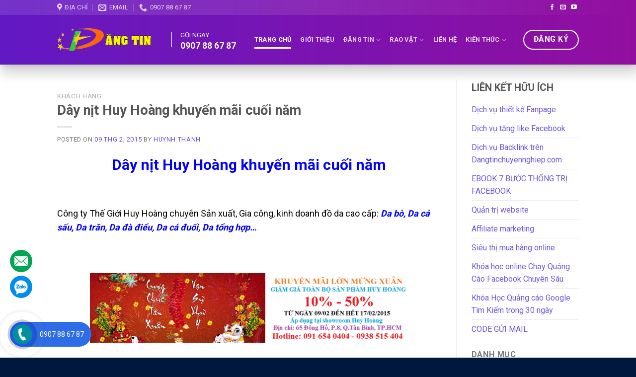

--- FILE ---
content_type: text/html; charset=utf-8
request_url: https://www.google.com/recaptcha/api2/aframe
body_size: 182
content:
<!DOCTYPE HTML><html><head><meta http-equiv="content-type" content="text/html; charset=UTF-8"></head><body><script nonce="VpArm1BrmLEhPIl4CyU6rg">/** Anti-fraud and anti-abuse applications only. See google.com/recaptcha */ try{var clients={'sodar':'https://pagead2.googlesyndication.com/pagead/sodar?'};window.addEventListener("message",function(a){try{if(a.source===window.parent){var b=JSON.parse(a.data);var c=clients[b['id']];if(c){var d=document.createElement('img');d.src=c+b['params']+'&rc='+(localStorage.getItem("rc::a")?sessionStorage.getItem("rc::b"):"");window.document.body.appendChild(d);sessionStorage.setItem("rc::e",parseInt(sessionStorage.getItem("rc::e")||0)+1);localStorage.setItem("rc::h",'1769198423668');}}}catch(b){}});window.parent.postMessage("_grecaptcha_ready", "*");}catch(b){}</script></body></html>

--- FILE ---
content_type: text/javascript; charset=UTF-8
request_url: https://www.dangtinchuyennghiep.com/feeds/posts/default/-/Kh%C3%A1ch%20h%C3%A0ng?alt=json-in-script&max-results=9&callback=relatedposts
body_size: 31125
content:
// API callback
relatedposts({"version":"1.0","encoding":"UTF-8","feed":{"xmlns":"http://www.w3.org/2005/Atom","xmlns$openSearch":"http://a9.com/-/spec/opensearchrss/1.0/","xmlns$blogger":"http://schemas.google.com/blogger/2008","xmlns$georss":"http://www.georss.org/georss","xmlns$gd":"http://schemas.google.com/g/2005","xmlns$thr":"http://purl.org/syndication/thread/1.0","id":{"$t":"tag:blogger.com,1999:blog-3376609329811165470"},"updated":{"$t":"2026-01-18T17:58:08.800+07:00"},"category":[{"term":"Khách hàng"},{"term":"Báo giá dịch vụ"},{"term":"Chia sẻ"},{"term":"Facebook"},{"term":"Tin tức"},{"term":"Hướng dẫn facebook"},{"term":"Dịch vụ đăng tin"},{"term":"Dịch vụ Backlink - Entity - Guest Post"},{"term":"backlink"},{"term":"Nhà Đất - Nội Thất"},{"term":"dich-vu-backlink"},{"term":"rao-vat"},{"term":"Dịch vụ facebook"},{"term":"website"},{"term":"Chia sẻ kiến thức bán hàng"},{"term":"Hướng dẫn google ads"},{"term":"Khuyến mãi vàng"},{"term":"Khóa học"},{"term":"Quản trị website"},{"term":"landingpage"},{"term":"tin-tuc"},{"term":"Máy Tính - Điện Thoại"},{"term":"Thời Trang - Làm Đẹp"},{"term":"dang-tin-rao-vat"},{"term":"dich-vu-quang-cao-bao"},{"term":"dich-vu-quang-cao-google-ads"},{"term":"Dịch vụ viết bài"},{"term":"Giới thiệu"},{"term":"Zalo"},{"term":"dich-vu-quan-tri-website"},{"term":"dịch vụ quảng cáo báo"},{"term":"dịch vụ tạo fanpage"},{"term":"google ad"},{"term":"google-ad"},{"term":"thiết kế fanpage chuẩn seo"},{"term":"Ẩm Thực - Du Lịch"},{"term":"Dịch Vụ - Tổng Hợp"},{"term":"Dịch vụ google maps"},{"term":"Dịch vụ marketing online"},{"term":"Dịch vụ thiết kế fanpage chuẩn seo"},{"term":"Dịch vụ đăng tin backlink entity"},{"term":"Gia Dụng - Điện Tử"},{"term":"Pushtimize"},{"term":"Y Tế - Sức Khỏe"},{"term":"thiết kế fanpage"},{"term":"Âm Nhạc - Giải Trí"},{"term":"Đăng tin backlink là gì"},{"term":"ĐẦU TƯ"}],"title":{"type":"text","$t":"ĐĂNG TIN CHUYÊN NGHIỆP - ĐĂNG TIN THỦ CÔNG - ĐĂNG TIN BACKLINK - DỊCH VỤ ĐĂNG TIN BACKLINK"},"subtitle":{"type":"html","$t":"Đăng tin thủ công, đăng tin diễn đàn, đăng tin forum là hình thức Marketing giá rẻ nhất nhưng mang lại hiệu quả cao. Đăng tin thủ công, đăng tin backlink là hình thức đưa thông tin, sản phẩm, dịch vụ của khách lên các trang TMDT, forum, facebook, google một cách hiệu quả và chi phí thấp nhất. Các phương thức đăng tin được thực hiện thủ công 100%. Ngoài ra đăng tin thủ công, đăng tin backlink còn giúp xây dựng backlink hỗ trợ SEO TOP vô cùng hiệu quả. Dịch vụ đăng tin backlink uyn tín toàn quốc."},"link":[{"rel":"http://schemas.google.com/g/2005#feed","type":"application/atom+xml","href":"https:\/\/www.dangtinchuyennghiep.com\/feeds\/posts\/default"},{"rel":"self","type":"application/atom+xml","href":"https:\/\/www.blogger.com\/feeds\/3376609329811165470\/posts\/default\/-\/Kh%C3%A1ch+h%C3%A0ng?alt=json-in-script\u0026max-results=9"},{"rel":"alternate","type":"text/html","href":"https:\/\/www.dangtinchuyennghiep.com\/search\/label\/Kh%C3%A1ch%20h%C3%A0ng"},{"rel":"hub","href":"http://pubsubhubbub.appspot.com/"},{"rel":"next","type":"application/atom+xml","href":"https:\/\/www.blogger.com\/feeds\/3376609329811165470\/posts\/default\/-\/Kh%C3%A1ch+h%C3%A0ng\/-\/Kh%C3%A1ch+h%C3%A0ng?alt=json-in-script\u0026start-index=10\u0026max-results=9"}],"author":[{"name":{"$t":"Đăng Tin Chuyên Nghiệp"},"uri":{"$t":"http:\/\/www.blogger.com\/profile\/07353174297873795167"},"email":{"$t":"noreply@blogger.com"},"gd$image":{"rel":"http://schemas.google.com/g/2005#thumbnail","width":"16","height":"16","src":"https:\/\/img1.blogblog.com\/img\/b16-rounded.gif"}}],"generator":{"version":"7.00","uri":"http://www.blogger.com","$t":"Blogger"},"openSearch$totalResults":{"$t":"803"},"openSearch$startIndex":{"$t":"1"},"openSearch$itemsPerPage":{"$t":"9"},"entry":[{"id":{"$t":"tag:blogger.com,1999:blog-3376609329811165470.post-7826103455426998545"},"published":{"$t":"2026-01-11T14:45:00.003+07:00"},"updated":{"$t":"2026-01-11T14:45:24.562+07:00"},"category":[{"scheme":"http://www.blogger.com/atom/ns#","term":"Khách hàng"}],"title":{"type":"text","$t":"Giá Thi Công Ốp Tường Nhựa Nano Tại Hà Nội – Giải Pháp Trang Trí Bền Đẹp, Tiết Kiệm"},"content":{"type":"html","$t":"\u003Cp\u003ETrong những năm gần đây, tấm nhựa Nano ốp tường đang trở thành một trong những vật liệu trang trí nội thất được nhiều gia đình và chủ kinh doanh tại Hà Nội lựa chọn. Không chỉ mang lại tính thẩm mỹ cao, vật liệu này còn đáp ứng tốt các yêu cầu về độ bền, khả năng chống ẩm mốc và phù hợp với điều kiện khí hậu nhiệt đới gió mùa. Chính vì vậy, nhu cầu tìm hiểu \u003Ca href=\"https:\/\/haitiendecor.com\/bao-gia-thi-cong-op-tuong-nhua-nano-tai-ha-noi\/\" target=\"_blank\"\u003E\u003Cstrong data-end=\"825\" data-start=\"779\"\u003Egiá thi công ốp tường nhựa nano tại Hà Nội\u003C\/strong\u003E \u003C\/a\u003Engày càng tăng cao.\u003C\/p\u003E\n\u003Cp data-end=\"1015\" data-start=\"847\"\u003ETrước khi quyết định thi công, việc hiểu rõ đặc điểm, ứng dụng và mức giá cụ thể sẽ giúp bạn lựa chọn được giải pháp phù hợp với không gian cũng như ngân sách của mình.\u003C\/p\u003E\u003Cp data-end=\"1015\" data-start=\"847\"\u003E\u003Cbr \/\u003E\u003C\/p\u003E\u003Ctable align=\"center\" cellpadding=\"0\" cellspacing=\"0\" class=\"tr-caption-container\" style=\"margin-left: auto; margin-right: auto;\"\u003E\u003Ctbody\u003E\u003Ctr\u003E\u003Ctd style=\"text-align: center;\"\u003E\u003Ca href=\"https:\/\/blogger.googleusercontent.com\/img\/b\/R29vZ2xl\/AVvXsEg9agRYQlZ0fNd0-6JNnKU46sJeLkx286qyywLa4T7YIRYzaYT5WKOz9RxireSjzMgTX3TSUS9_CTWPMEaVJPNxWeR8Sy8BBG6z9BDiOpqz3V2aggRTDB04H2Q_lmhXJgS01spJsuqyCjv9BItj0Myr0khz17jDzP_nHOQqoIj3zVb_2sM-oR9g66V13qU\/s700\/op-tuong-nhua-lam-song-ha-noi.jpg\" imageanchor=\"1\" style=\"margin-left: auto; margin-right: auto;\"\u003E\u003Cimg alt=\"Giá Thi Công Ốp Tường Nhựa Nano Tại Hà Nội\" border=\"0\" data-original-height=\"394\" data-original-width=\"700\" height=\"360\" src=\"https:\/\/blogger.googleusercontent.com\/img\/b\/R29vZ2xl\/AVvXsEg9agRYQlZ0fNd0-6JNnKU46sJeLkx286qyywLa4T7YIRYzaYT5WKOz9RxireSjzMgTX3TSUS9_CTWPMEaVJPNxWeR8Sy8BBG6z9BDiOpqz3V2aggRTDB04H2Q_lmhXJgS01spJsuqyCjv9BItj0Myr0khz17jDzP_nHOQqoIj3zVb_2sM-oR9g66V13qU\/w640-h360\/op-tuong-nhua-lam-song-ha-noi.jpg\" title=\"Giá Thi Công Ốp Tường Nhựa Nano Tại Hà Nội\" width=\"640\" \/\u003E\u003C\/a\u003E\u003C\/td\u003E\u003C\/tr\u003E\u003Ctr\u003E\u003Ctd class=\"tr-caption\" style=\"text-align: center;\"\u003EGiá Thi Công Ốp Tường Nhựa Nano Tại Hà Nội\u0026nbsp;\u003C\/td\u003E\u003C\/tr\u003E\u003C\/tbody\u003E\u003C\/table\u003E\u003Cp data-end=\"1015\" data-start=\"847\" style=\"text-align: center;\"\u003E\u003Cbr \/\u003E\u003C\/p\u003E\u003Ch2 data-end=\"1058\" data-start=\"1022\"\u003E\u003Cstrong data-end=\"1058\" data-start=\"1025\"\u003ETấm Nhựa Nano Ốp Tường Là Gì?\u003C\/strong\u003E\u003C\/h2\u003E\u003Cp data-end=\"1278\" data-start=\"1060\"\u003ETấm nhựa Nano ốp tường là vật liệu trang trí nội thất được sản xuất từ \u003Cspan data-end=\"1162\" data-start=\"1131\"\u003Enhựa PVC kết hợp với bột đá\u003C\/span\u003E, ứng dụng công nghệ Nano trong quá trình sản xuất. Nhờ cấu tạo này, tấm nhựa Nano sở hữu nhiều ưu điểm nổi bật như:\u003C\/p\u003E\u003Cp data-end=\"1278\" data-start=\"1060\"\u003E- Chống nước gần như tuyệt đối\u003C\/p\u003E\u003Cp data-end=\"1278\" data-start=\"1060\"\u003E- Không bị ẩm mốc, mối mọt\u003C\/p\u003E\u003Cp data-end=\"1278\" data-start=\"1060\"\u003E- Cách âm, cách nhiệt tốt\u003C\/p\u003E\u003Cp data-end=\"1278\" data-start=\"1060\"\u003E- Hạn chế cháy lan\u003C\/p\u003E\u003Cp data-end=\"1278\" data-start=\"1060\"\u003E- Dễ vệ sinh, lau chùi\u003C\/p\u003E\u003Cp data-end=\"1278\" data-start=\"1060\"\u003E- Thi công nhanh, ít phát sinh bụi bẩn\u003C\/p\u003E\u003Cp data-end=\"1015\" data-start=\"847\"\u003E\n\n\n\u003C\/p\u003E\u003Cp data-end=\"1577\" data-start=\"1458\"\u003EĐây là lý do vì sao tấm nhựa Nano đặc biệt phù hợp với nhà ở tại Hà Nội – nơi độ ẩm cao và thời tiết thay đổi theo mùa.\u003C\/p\u003E\u003Cp data-end=\"1577\" data-start=\"1458\"\u003E\u003Cbr \/\u003E\u003C\/p\u003E\u003Cdiv class=\"separator\" style=\"clear: both; text-align: center;\"\u003E\u003Ca href=\"https:\/\/blogger.googleusercontent.com\/img\/b\/R29vZ2xl\/[base64]\/s700\/op-tuong-pvc-gia-van-da-hanoi.jpg\" imageanchor=\"1\" style=\"margin-left: 1em; margin-right: 1em;\"\u003E\u003Cimg border=\"0\" data-original-height=\"522\" data-original-width=\"700\" height=\"478\" src=\"https:\/\/blogger.googleusercontent.com\/img\/b\/R29vZ2xl\/[base64]\/w640-h478\/op-tuong-pvc-gia-van-da-hanoi.jpg\" width=\"640\" \/\u003E\u003C\/a\u003E\u003C\/div\u003E\u003Cbr \/\u003E\u003Cp data-end=\"1577\" data-start=\"1458\" style=\"text-align: center;\"\u003E\u003Cbr \/\u003E\u003C\/p\u003E\u003Ch2 data-end=\"1636\" data-start=\"1584\"\u003E\u003Cstrong data-end=\"1636\" data-start=\"1587\"\u003EỨng Dụng Thực Tế Của Tấm Nhựa Nano Tại Hà Nội\u003C\/strong\u003E\u003C\/h2\u003E\u003Cp data-end=\"1750\" data-start=\"1638\"\u003ENhờ sự đa dạng về mẫu mã và màu sắc, tấm nhựa Nano được ứng dụng linh hoạt trong nhiều không gian khác nhau như:\u003C\/p\u003E\u003Cp data-end=\"1750\" data-start=\"1638\"\u003E- Ốp tường phòng khách, phòng ngủ\u003C\/p\u003E\u003Cp data-end=\"1750\" data-start=\"1638\"\u003E- Ốp tường phòng bếp, khu vực sinh hoạt chung\u003C\/p\u003E\u003Cp data-end=\"1750\" data-start=\"1638\"\u003E- Trang trí văn phòng, showroom\u003C\/p\u003E\u003Cp data-end=\"1750\" data-start=\"1638\"\u003E- Thi công khách sạn, nhà hàng, quán café\u003C\/p\u003E\u003Cp data-end=\"1577\" data-start=\"1458\"\u003E\n\n\n\u003C\/p\u003E\u003Cp data-end=\"2076\" data-start=\"1915\"\u003EBề mặt tấm Nano có nhiều lựa chọn như \u003Cspan data-end=\"2013\" data-start=\"1953\"\u003Evân gỗ, vân đá, hoa văn hiện đại hoặc phong cách cổ điển\u003C\/span\u003E, giúp dễ dàng phối hợp với nhiều phong cách thiết kế nội thất.\u003C\/p\u003E\u003Ch2 data-end=\"207\" data-start=\"154\"\u003E\u003Cstrong data-end=\"207\" data-start=\"157\"\u003EBáo Giá Thi Công Ốp Tường Nhựa Nano Tại Hà Nội\u003C\/strong\u003E\u003C\/h2\u003E\u003Cp data-end=\"471\" data-start=\"209\"\u003EKhi tìm hiểu \u003Cspan data-end=\"268\" data-start=\"222\"\u003E\u003Cb\u003E\u003Ca href=\"https:\/\/haitiendecor.com\/bao-gia-thi-cong-op-tuong-nhua-nano-tai-ha-noi\/\"\u003Egiá thi công ốp tường nhựa nano tại Hà Nội\u003C\/a\u003E\u003C\/b\u003E\u003C\/span\u003E, nhiều khách hàng nhận thấy mức giá thi công thực tế sẽ \u003Cspan data-end=\"400\" data-start=\"325\"\u003Ephụ thuộc vào độ dày tấm Nano, kiểu dáng ốp tường, diện tích công trình\u003C\/span\u003E và các hạng mục đi kèm như phào chỉ, nẹp hoàn thiện hay thi công trần.\u003C\/p\u003E\u003Cp data-end=\"2076\" data-start=\"1915\"\u003E\n\n\u003C\/p\u003E\u003Cp data-end=\"754\" data-start=\"473\"\u003EDo mẫu mã và vật tư rất đa dạng, Hải Tiến Decor không áp dụng một mức giá cố định cho tất cả công trình mà \u003Cspan data-end=\"629\" data-start=\"580\"\u003Ecập nhật bảng giá chi tiết theo từng hạng mục\u003C\/span\u003E trên website chính thức. Điều này giúp khách hàng dễ so sánh và lựa chọn phương án phù hợp với nhu cầu sử dụng và ngân sách.\u003C\/p\u003E\u003Cp data-end=\"754\" data-start=\"473\"\u003E\u003Cbr \/\u003E\u003C\/p\u003E\u003Cdiv class=\"separator\" style=\"clear: both; text-align: center;\"\u003E\u003Ca href=\"https:\/\/blogger.googleusercontent.com\/img\/b\/R29vZ2xl\/AVvXsEi3NQxEW7KfmpKeWPJkO3jK1cL7ND4i6uW4-uCvcc83_2PJY1SXhQBKXoEfV95idmNyEatqvvKxfSVt5fInQX0-U7f8kEUo6smsxMZN9DkORaV_EU7CmznXqMPomXaiJnaPg5rUfdxo3MvISzjgsUKFEvpka99I4WezNMNHY4IvoFOOlTFviYBz8sGT58I\/s700\/op-tuong-bang-tam-nhua-nano.jpg\" imageanchor=\"1\" style=\"margin-left: 1em; margin-right: 1em;\"\u003E\u003Cimg border=\"0\" data-original-height=\"525\" data-original-width=\"700\" height=\"480\" src=\"https:\/\/blogger.googleusercontent.com\/img\/b\/R29vZ2xl\/AVvXsEi3NQxEW7KfmpKeWPJkO3jK1cL7ND4i6uW4-uCvcc83_2PJY1SXhQBKXoEfV95idmNyEatqvvKxfSVt5fInQX0-U7f8kEUo6smsxMZN9DkORaV_EU7CmznXqMPomXaiJnaPg5rUfdxo3MvISzjgsUKFEvpka99I4WezNMNHY4IvoFOOlTFviYBz8sGT58I\/w640-h480\/op-tuong-bang-tam-nhua-nano.jpg\" width=\"640\" \/\u003E\u003C\/a\u003E\u003C\/div\u003E\u003Cbr \/\u003E\u003Cp data-end=\"754\" data-start=\"473\" style=\"text-align: center;\"\u003E\u003Cbr \/\u003E\u003C\/p\u003E\u003Ch2 data-end=\"3283\" data-start=\"3214\"\u003E\u003Cstrong data-end=\"3283\" data-start=\"3217\"\u003ECó Nên Chọn Thi Công Nhựa Nano Thay Cho Vật Liệu Truyền Thống?\u003C\/strong\u003E\u003C\/h2\u003E\u003Cp data-end=\"3343\" data-start=\"3285\"\u003ESo với sơn nước hoặc ốp gạch truyền thống, nhựa Nano giúp:\u003C\/p\u003E\u003Cp data-end=\"3343\" data-start=\"3285\"\u003E- Rút ngắn thời gian thi công\u003C\/p\u003E\u003Cp data-end=\"3343\" data-start=\"3285\"\u003E- Giảm chi phí bảo trì về lâu dài\u003C\/p\u003E\u003Cp data-end=\"3343\" data-start=\"3285\"\u003E- Tạo không gian hiện đại, sạch sẽ\u003C\/p\u003E\u003Cp data-end=\"3343\" data-start=\"3285\"\u003E- Phù hợp cả nhà ở lẫn kinh doanh\u003C\/p\u003E\u003Cp data-end=\"754\" data-start=\"473\"\u003E\n\n\n\u003C\/p\u003E\u003Cp data-end=\"3628\" data-start=\"3486\"\u003EVì vậy, khi cân nhắc \u003Cstrong data-end=\"3553\" data-start=\"3507\"\u003Egiá thi công ốp tường nhựa nano tại hà nội\u003C\/strong\u003E, nhiều khách hàng lựa chọn Nano như một giải pháp \u003Cspan data-end=\"3627\" data-start=\"3604\"\u003Ebền – đẹp – kinh tế\u003C\/span\u003E.\u003C\/p\u003E\u003Cp data-end=\"3628\" data-start=\"3486\"\u003E\u003Cbr \/\u003E\u003C\/p\u003E\u003Cp data-end=\"3931\" data-start=\"3823\" style=\"background-color: white; box-sizing: border-box; font-family: Roboto, sans-serif; font-size: 16px; margin-bottom: 1.3em; margin-top: 0px;\"\u003E\u003Cspan data-mention=\"CÔNG TY TNHH THƯƠNG MẠI VÀ NỘI THẤT HẢI TIẾN DECOR\" id=\"input_part_0\" style=\"box-sizing: border-box; color: #081b3a; letter-spacing: 0.2px; white-space-collapse: preserve;\"\u003E\u003Cspan style=\"box-sizing: border-box;\"\u003E\u003Cspan style=\"box-sizing: border-box; font-weight: bolder;\"\u003ECÔNG TY TNHH THƯƠNG MẠI VÀ NỘI THẤT HẢI TIẾN DECOR\u003C\/span\u003E\u003C\/span\u003E\u003C\/span\u003E\u003C\/p\u003E\u003Cp data-end=\"3931\" data-start=\"3823\" style=\"background-color: white; box-sizing: border-box; font-family: Roboto, sans-serif; font-size: 16px; margin-bottom: 1.3em; margin-top: 0px;\"\u003E\u003Cspan data-mention=\"Địa chỉ: Số 21 Đ Lâm Du – Long Biên – Hà Nội\" id=\"input_part_0\" style=\"box-sizing: border-box; color: #081b3a; letter-spacing: 0.2px; white-space-collapse: preserve;\"\u003EĐịa chỉ: Số 21 Đ Lâm Du – Long Biên – Hà Nội\u003C\/span\u003E\u003C\/p\u003E\u003Cp data-end=\"3931\" data-start=\"3823\" style=\"background-color: white; box-sizing: border-box; font-family: Roboto, sans-serif; font-size: 16px; margin-bottom: 1.3em; margin-top: 0px;\"\u003E\u003Cspan data-mention=\"Hotline: 0946641977-0948130899\" id=\"input_part_0\" style=\"box-sizing: border-box; color: #081b3a; letter-spacing: 0.2px; white-space-collapse: preserve;\"\u003EHotline: 0946641977-0948130899\u003C\/span\u003E\u003C\/p\u003E\u003Cp data-end=\"3931\" data-start=\"3823\" style=\"background-color: white; box-sizing: border-box; font-family: Roboto, sans-serif; font-size: 16px; margin-bottom: 1.3em; margin-top: 0px;\"\u003E\u003Cspan data-mention=\"Email: haitiendecor@gmail.com\" id=\"input_part_0\" style=\"box-sizing: border-box; color: #081b3a; letter-spacing: 0.2px; white-space-collapse: preserve;\"\u003EEmail: haitiendecor@gmail.com\u003C\/span\u003E\u003C\/p\u003E\u003Cp data-end=\"3628\" data-start=\"3486\"\u003E\u003C\/p\u003E\u003Cdiv class=\"blog-share text-center\" style=\"background-color: white; box-sizing: border-box; font-family: Roboto, sans-serif; font-size: 16px; text-align: center;\"\u003E\u003C\/div\u003E\u003Cp\u003E\u003C\/p\u003E\u003Cp data-end=\"3931\" data-start=\"3823\" style=\"-webkit-text-stroke-width: 0px; background-color: white; box-sizing: border-box; color: black; font-family: Roboto, sans-serif; font-size: 16px; font-style: normal; font-variant-caps: normal; font-variant-ligatures: normal; font-weight: 400; letter-spacing: normal; margin-bottom: 1.3em; margin-top: 0px; orphans: 2; text-align: start; text-decoration-color: initial; text-decoration-style: initial; text-decoration-thickness: initial; text-indent: 0px; text-transform: none; white-space: normal; widows: 2; word-spacing: 0px;\"\u003E\u003Cspan data-mention=\"Website: haitiendecor.com\" id=\"input_part_0\" style=\"background-color: white; box-sizing: border-box; color: #081b3a; font-family: Roboto, sans-serif; letter-spacing: 0.2px; white-space-collapse: preserve;\"\u003EWebsite: \u003Ca href=\"https:\/\/haitiendecor.com\/\" style=\"background-color: transparent; box-sizing: border-box; color: #6a59d8; text-decoration: none; touch-action: manipulation;\" target=\"_blank\"\u003Ehaitiendecor.com\u003C\/a\u003E\u003C\/span\u003E\u003C\/p\u003E"},"link":[{"rel":"replies","type":"application/atom+xml","href":"https:\/\/www.dangtinchuyennghiep.com\/feeds\/7826103455426998545\/comments\/default","title":"Đăng Nhận xét"},{"rel":"replies","type":"text/html","href":"https:\/\/www.blogger.com\/comment\/fullpage\/post\/3376609329811165470\/7826103455426998545?isPopup=true","title":"0 Nhận xét"},{"rel":"edit","type":"application/atom+xml","href":"https:\/\/www.blogger.com\/feeds\/3376609329811165470\/posts\/default\/7826103455426998545"},{"rel":"self","type":"application/atom+xml","href":"https:\/\/www.blogger.com\/feeds\/3376609329811165470\/posts\/default\/7826103455426998545"},{"rel":"alternate","type":"text/html","href":"https:\/\/www.dangtinchuyennghiep.com\/2026\/01\/gia-thi-cong-op-tuong-nhua-nano-tai-ha.html","title":"Giá Thi Công Ốp Tường Nhựa Nano Tại Hà Nội – Giải Pháp Trang Trí Bền Đẹp, Tiết Kiệm"}],"author":[{"name":{"$t":"Đăng tin rao vặt diễn đàn"},"uri":{"$t":"http:\/\/www.blogger.com\/profile\/16802516485839359723"},"email":{"$t":"noreply@blogger.com"},"gd$image":{"rel":"http://schemas.google.com/g/2005#thumbnail","width":"16","height":"16","src":"https:\/\/img1.blogblog.com\/img\/b16-rounded.gif"}}],"media$thumbnail":{"xmlns$media":"http://search.yahoo.com/mrss/","url":"https:\/\/blogger.googleusercontent.com\/img\/b\/R29vZ2xl\/AVvXsEg9agRYQlZ0fNd0-6JNnKU46sJeLkx286qyywLa4T7YIRYzaYT5WKOz9RxireSjzMgTX3TSUS9_CTWPMEaVJPNxWeR8Sy8BBG6z9BDiOpqz3V2aggRTDB04H2Q_lmhXJgS01spJsuqyCjv9BItj0Myr0khz17jDzP_nHOQqoIj3zVb_2sM-oR9g66V13qU\/s72-w640-h360-c\/op-tuong-nhua-lam-song-ha-noi.jpg","height":"72","width":"72"},"thr$total":{"$t":"0"}},{"id":{"$t":"tag:blogger.com,1999:blog-3376609329811165470.post-5369504294748374779"},"published":{"$t":"2026-01-11T14:09:00.004+07:00"},"updated":{"$t":"2026-01-11T14:09:18.850+07:00"},"category":[{"scheme":"http://www.blogger.com/atom/ns#","term":"Khách hàng"}],"title":{"type":"text","$t":"Báo Giá Thi Công Ốp Tường Tấm Than Tre Tại Hà Nội - Giải Pháp Trang Trí Hiện Đại, Bền Đẹp"},"content":{"type":"html","$t":"\u003Cp\u003ETrong những năm gần đây, xu hướng sử dụng vật liệu xanh và thân thiện với môi trường trong thiết kế nội thất ngày càng được ưa chuộng. Một trong những vật liệu nổi bật phải kể đến là \u003Cstrong data-end=\"565\" data-start=\"546\"\u003Etấm ốp than tre\u003C\/strong\u003E – giải pháp trang trí mang vẻ đẹp tự nhiên, hiện đại và phù hợp với nhiều không gian sống. Nếu bạn đang quan tâm đến \u003Cem data-end=\"726\" data-start=\"683\"\u003E\u003Cb\u003E\u003Ca href=\"https:\/\/haitiendecor.com\/bao-gia-thi-cong-op-tuong-tam-than-tre\/\" target=\"_blank\"\u003Egiá thi công ốp tấm than tre tại hà nội\u003C\/a\u003E\u003C\/b\u003E\u003C\/em\u003E\u0026nbsp;và tìm kiếm đơn vị thi công uy tín, bài viết dưới đây sẽ giúp bạn có cái nhìn tổng quan trước khi quyết định mua.\u0026nbsp;\u003C\/p\u003E\u003Cp\u003ETấm ốp than tre không chỉ mang lại giá trị thẩm mỹ cao mà còn đáp ứng tốt các yêu cầu về độ bền, khả năng chống ẩm và phù hợp với điều kiện khí hậu nồm ẩm đặc trưng của Hà Nội. Chính vì vậy, loại vật liệu này đang được sử dụng rộng rãi trong nhà ở dân dụng, căn hộ chung cư, nhà hàng, khách sạn, quán café và các không gian thương mại.\u003C\/p\u003E\u003Cp\u003E\u003Cbr \/\u003E\u003C\/p\u003E\u003Ctable align=\"center\" cellpadding=\"0\" cellspacing=\"0\" class=\"tr-caption-container\" style=\"margin-left: auto; margin-right: auto;\"\u003E\u003Ctbody\u003E\u003Ctr\u003E\u003Ctd style=\"text-align: center;\"\u003E\u003Ca href=\"https:\/\/blogger.googleusercontent.com\/img\/b\/R29vZ2xl\/AVvXsEgH_1q9-GIigLzoOxzTiMIEtT6RDzxmZBdhsm2os95XepxCBscyzb72L85y3fSGuuZoL2Vgo1NAYs1B_oD7fqjk2nK-61GSXL6OY3d5w1H8UQLQUq24S34jjF-ovFfu24Bhyzs8y9eNWLYrBPeRveItYTQPfQpMonunuSqJUbJTW35GDYYZUDh1E8Xcz2Q\/s700\/op-tuong-tam-than-tre.jpg\" imageanchor=\"1\" style=\"margin-left: auto; margin-right: auto;\"\u003E\u003Cimg alt=\"Báo Giá Thi Công Ốp Tường Tấm Than Tre Tại Hà Nội\" border=\"0\" data-original-height=\"508\" data-original-width=\"700\" height=\"464\" src=\"https:\/\/blogger.googleusercontent.com\/img\/b\/R29vZ2xl\/AVvXsEgH_1q9-GIigLzoOxzTiMIEtT6RDzxmZBdhsm2os95XepxCBscyzb72L85y3fSGuuZoL2Vgo1NAYs1B_oD7fqjk2nK-61GSXL6OY3d5w1H8UQLQUq24S34jjF-ovFfu24Bhyzs8y9eNWLYrBPeRveItYTQPfQpMonunuSqJUbJTW35GDYYZUDh1E8Xcz2Q\/w640-h464\/op-tuong-tam-than-tre.jpg\" title=\"Báo Giá Thi Công Ốp Tường Tấm Than Tre Tại Hà Nội\" width=\"640\" \/\u003E\u003C\/a\u003E\u003C\/td\u003E\u003C\/tr\u003E\u003Ctr\u003E\u003Ctd class=\"tr-caption\" style=\"text-align: center;\"\u003EBáo Giá Thi Công Ốp Tường Tấm Than Tre Tại Hà Nội\u003C\/td\u003E\u003C\/tr\u003E\u003C\/tbody\u003E\u003C\/table\u003E\u003Cp style=\"text-align: center;\"\u003E\u003Cbr \/\u003E\u003C\/p\u003E\u003Ch2 data-end=\"211\" data-start=\"182\"\u003E\u003Cstrong data-end=\"211\" data-start=\"185\"\u003ETấm Ốp Than Tre Là Gì?\u003C\/strong\u003E\u003C\/h2\u003E\u003Cp data-end=\"677\" data-start=\"213\"\u003ETấm ốp than tre là vật liệu trang trí nội thất hiện đại, được sản xuất từ \u003Cspan data-end=\"312\" data-start=\"287\"\u003Ebột than tre tự nhiên\u003C\/span\u003E kết hợp với nhựa resin và các chất phụ gia chuyên dụng. Nhờ cấu tạo đặc biệt này, tấm ốp có \u003Cspan data-end=\"420\" data-start=\"405\"\u003Eđộ cứng cao\u003C\/span\u003E, khả năng \u003Cspan data-end=\"458\" data-start=\"431\"\u003Echống ẩm, chống mối mọt\u003C\/span\u003E và hạn chế cong vênh trong quá trình sử dụng lâu dài – rất phù hợp với điều kiện khí hậu nồm ẩm tại Hà Nội, nơi nhiều gia chủ quan tâm đến \u003Cspan data-end=\"641\" data-start=\"598\"\u003E\u003Cb\u003E\u003Ca href=\"https:\/\/haitiendecor.com\/bao-gia-thi-cong-op-tuong-tam-than-tre\/\" target=\"_blank\"\u003Egiá thi công ốp tấm than tre tại hà nội\u003C\/a\u003E\u003C\/b\u003E\u003C\/span\u003E đi kèm độ bền thực tế của vật liệu.\u003C\/p\u003E\u003Cp\u003E\n\n\u003C\/p\u003E\u003Cp data-end=\"1066\" data-start=\"679\"\u003EVề mặt thẩm mỹ, bề mặt tấm than tre được xử lý đa dạng với nhiều họa tiết như \u003Cspan data-end=\"806\" data-start=\"757\"\u003Evân gỗ, vân đá, vân kim loại hoặc tráng gương\u003C\/span\u003E, giúp dễ dàng phối hợp với nhiều phong cách thiết kế khác nhau – từ hiện đại, tối giản đến sang trọng. Đây cũng là lý do ngày càng nhiều khách hàng lựa chọn tấm ốp than tre cho cả \u003Cspan data-end=\"1021\" data-start=\"987\"\u003Enhà ở và không gian kinh doanh\u003C\/span\u003E, thay vì các vật liệu ốp tường truyền thống.\u003C\/p\u003E\u003Cp data-end=\"1066\" data-start=\"679\"\u003E\u003Cbr \/\u003E\u003C\/p\u003E\u003Cdiv class=\"separator\" style=\"clear: both; text-align: center;\"\u003E\u003Ca href=\"https:\/\/blogger.googleusercontent.com\/img\/b\/R29vZ2xl\/AVvXsEgCdHKktQ7jnkgUZxSuO_w3nMpITlsIQV8DDsoFZXFIgj5N8aA6hMrQPreluelQZ4j_EKlE1nt4DEGkaCSg6BovWSBFFtMHCVo_wlQvV1CeS3oLa5XB4rP6CCJNVlXaC_omu4j8bwAE-6eIidY6APPvyRF8wPCFEl-hVPyRFDMgqZ13uaZ2APyWP3h5OSk\/s700\/tam-than-tre-op-tuong.jpg\" imageanchor=\"1\" style=\"margin-left: 1em; margin-right: 1em;\"\u003E\u003Cimg border=\"0\" data-original-height=\"524\" data-original-width=\"700\" height=\"480\" src=\"https:\/\/blogger.googleusercontent.com\/img\/b\/R29vZ2xl\/AVvXsEgCdHKktQ7jnkgUZxSuO_w3nMpITlsIQV8DDsoFZXFIgj5N8aA6hMrQPreluelQZ4j_EKlE1nt4DEGkaCSg6BovWSBFFtMHCVo_wlQvV1CeS3oLa5XB4rP6CCJNVlXaC_omu4j8bwAE-6eIidY6APPvyRF8wPCFEl-hVPyRFDMgqZ13uaZ2APyWP3h5OSk\/w640-h480\/tam-than-tre-op-tuong.jpg\" width=\"640\" \/\u003E\u003C\/a\u003E\u003C\/div\u003E\u003Cbr \/\u003E\u003Cp data-end=\"1066\" data-start=\"679\" style=\"text-align: center;\"\u003E\u003Cbr \/\u003E\u003C\/p\u003E\u003Ch2 data-end=\"2722\" data-start=\"2666\"\u003E\u003Cstrong data-end=\"2722\" data-start=\"2669\"\u003EBáo Giá Thi Công Ốp Tường Tấm Than Tre Tại Hà Nội\u003C\/strong\u003E\u003C\/h2\u003E\u003Cp data-end=\"2809\" data-start=\"2724\"\u003EHiện nay, \u003Cstrong data-end=\"2792\" data-start=\"2734\"\u003Egiá thi công trọn gói tấm ốp tường than tre tại Hà Nội\u003C\/strong\u003E dao động khoảng:\u003C\/p\u003E\u003Cul data-end=\"2844\" data-start=\"2811\"\u003E\n\u003Cli data-end=\"2844\" data-start=\"2811\"\u003E\n\u003Cp data-end=\"2844\" data-start=\"2813\"\u003E\u003Cstrong data-end=\"2844\" data-start=\"2813\"\u003ETừ 420.000 – 650.000 VNĐ\/m²\u003C\/strong\u003E\u003C\/p\u003E\n\u003C\/li\u003E\n\u003C\/ul\u003E\u003Cp data-end=\"2889\" data-start=\"2846\"\u003EMức giá trên có thể thay đổi tùy thuộc vào:\u003C\/p\u003E\u003Cul data-end=\"3024\" data-start=\"2890\"\u003E\n\u003Cli data-end=\"2920\" data-start=\"2890\"\u003E\n\u003Cp data-end=\"2920\" data-start=\"2892\"\u003EMàu sắc và họa tiết tấm ốp\u003C\/p\u003E\n\u003C\/li\u003E\n\u003Cli data-end=\"2954\" data-start=\"2921\"\u003E\n\u003Cp data-end=\"2954\" data-start=\"2923\"\u003EKích thước và độ dày sản phẩm\u003C\/p\u003E\n\u003C\/li\u003E\n\u003Cli data-end=\"2985\" data-start=\"2955\"\u003E\n\u003Cp data-end=\"2985\" data-start=\"2957\"\u003EDiện tích thi công thực tế\u003C\/p\u003E\n\u003C\/li\u003E\n\u003Cli data-end=\"3024\" data-start=\"2986\"\u003E\n\u003Cp data-end=\"3024\" data-start=\"2988\"\u003EYêu cầu kỹ thuật và vị trí lắp đặt\u003C\/p\u003E\n\u003C\/li\u003E\n\u003C\/ul\u003E\u003Cp data-end=\"1066\" data-start=\"679\"\u003E\n\n\n\n\n\u003C\/p\u003E\u003Cp data-end=\"3199\" data-start=\"3026\"\u003EĐể biết chính xác \u003Cb\u003E\u003Cem data-end=\"3087\" data-start=\"3044\"\u003Egiá thi công ốp tấm than tre tại hà nội\u003C\/em\u003E\u0026nbsp;\u003C\/b\u003Echo công trình của mình, khách hàng nên liên hệ trực tiếp đơn vị thi công để được khảo sát và báo giá chi tiết.\u003C\/p\u003E\u003Cp data-end=\"3199\" data-start=\"3026\"\u003E\u003Cbr \/\u003E\u003C\/p\u003E\u003Cdiv class=\"separator\" style=\"clear: both; text-align: center;\"\u003E\u003Ca href=\"https:\/\/blogger.googleusercontent.com\/img\/b\/R29vZ2xl\/AVvXsEg4iawDP8Ba7ZKTU_ZVgpXaloMt-o-D5VxI70DR8p3GD8f1Cat1PXJBacdblpOTqsb1zk_hyKVi761gvUS0i0PBD-AempFz82EW1a2PFzGpVvRv-9gBJjzdtvIYhIsZtJJ0BJIvI-FQ_kYpUYM82-bTxPMrWn3VzYQDuskVsER2vwmXlnsMG90NoHU-N3k\/s700\/op-tuong-tam-than-tre-gia-bao-nhieu.jpg\" imageanchor=\"1\" style=\"margin-left: 1em; margin-right: 1em;\"\u003E\u003Cimg border=\"0\" data-original-height=\"694\" data-original-width=\"700\" height=\"634\" src=\"https:\/\/blogger.googleusercontent.com\/img\/b\/R29vZ2xl\/AVvXsEg4iawDP8Ba7ZKTU_ZVgpXaloMt-o-D5VxI70DR8p3GD8f1Cat1PXJBacdblpOTqsb1zk_hyKVi761gvUS0i0PBD-AempFz82EW1a2PFzGpVvRv-9gBJjzdtvIYhIsZtJJ0BJIvI-FQ_kYpUYM82-bTxPMrWn3VzYQDuskVsER2vwmXlnsMG90NoHU-N3k\/w640-h634\/op-tuong-tam-than-tre-gia-bao-nhieu.jpg\" width=\"640\" \/\u003E\u003C\/a\u003E\u003C\/div\u003E\u003Cp data-end=\"3199\" data-start=\"3026\" style=\"text-align: center;\"\u003E\u003Cbr \/\u003E\u003C\/p\u003E\u003Cp data-end=\"3536\" data-start=\"3264\"\u003ENếu bạn đang tìm kiếm đơn vị thi công chuyên nghiệp, \u003Cspan data-end=\"3358\" data-start=\"3317\"\u003ECông ty TNHH Thương mại và Nội thất Hải Tiến Decor\u003C\/span\u003E là một trong những lựa chọn đáng tham khảo. Hải Tiến chuyên cung cấp và thi công tấm ốp than tre với nhiều mẫu mã đa dạng, chất lượng vật liệu đảm bảo và giá thành cạnh tranh.\u003C\/p\u003E\u003Cp data-end=\"3199\" data-start=\"3026\"\u003E\n\u003C\/p\u003E\u003Cp data-end=\"3675\" data-start=\"3538\"\u003EVới đội ngũ thợ lành nghề, Hải Tiến Decor cam kết thi công đúng kỹ thuật, hoàn thiện sắc nét và đảm bảo tính thẩm mỹ cho từng công trình.\u003C\/p\u003E\u003Cp data-end=\"3821\" data-start=\"3724\"\u003ENếu bạn cần tư vấn mẫu mã hoặc báo giá chi tiết cho hạng mục ốp tường than tre, vui lòng liên hệ:\u003C\/p\u003E\u003Cp data-end=\"3821\" data-start=\"3724\"\u003E\u003Cbr \/\u003E\u003C\/p\u003E\u003Cp data-end=\"3675\" data-start=\"3538\"\u003E\n\u003C\/p\u003E\u003Cp data-end=\"3931\" data-start=\"3823\"\u003E\u003Cspan data-mention=\"CÔNG TY TNHH THƯƠNG MẠI VÀ NỘI THẤT HẢI TIẾN DECOR\" id=\"input_part_0\" style=\"background-color: white; box-sizing: border-box; color: #081b3a; font-family: Roboto, sans-serif; letter-spacing: 0.2px; white-space-collapse: preserve;\"\u003E\u003Cspan style=\"box-sizing: border-box;\"\u003E\u003Cb\u003ECÔNG TY TNHH THƯƠNG MẠI VÀ NỘI THẤT HẢI TIẾN DECOR\u003C\/b\u003E\u003C\/span\u003E\u003C\/span\u003E\u003C\/p\u003E\u003Cp data-end=\"3931\" data-start=\"3823\"\u003E\u003Cspan data-mention=\"Địa chỉ: Số 21 Đ Lâm Du – Long Biên – Hà Nội\" id=\"input_part_0\" style=\"background-color: white; box-sizing: border-box; color: #081b3a; font-family: Roboto, sans-serif; letter-spacing: 0.2px; white-space-collapse: preserve;\"\u003EĐịa chỉ: Số 21 Đ Lâm Du – Long Biên – Hà Nội\u003C\/span\u003E\u003C\/p\u003E\u003Cp data-end=\"3931\" data-start=\"3823\"\u003E\u003Cspan data-mention=\"Hotline: 0946641977-0948130899\" id=\"input_part_0\" style=\"background-color: white; box-sizing: border-box; color: #081b3a; font-family: Roboto, sans-serif; letter-spacing: 0.2px; white-space-collapse: preserve;\"\u003EHotline: 0946641977-0948130899\u003C\/span\u003E\u003C\/p\u003E\u003Cp data-end=\"3931\" data-start=\"3823\"\u003E\u003Cspan data-mention=\"Email: haitiendecor@gmail.com\" id=\"input_part_0\" style=\"background-color: white; box-sizing: border-box; color: #081b3a; font-family: Roboto, sans-serif; letter-spacing: 0.2px; white-space-collapse: preserve;\"\u003EEmail: haitiendecor@gmail.com\u003C\/span\u003E\u003C\/p\u003E\u003Cp data-end=\"3931\" data-start=\"3823\"\u003E\u003Cspan data-mention=\"Website: haitiendecor.com\" id=\"input_part_0\" style=\"background-color: white; box-sizing: border-box; color: #081b3a; font-family: Roboto, sans-serif; letter-spacing: 0.2px; white-space-collapse: preserve;\"\u003EWebsite: \u003Ca href=\"https:\/\/haitiendecor.com\/\" style=\"background-color: transparent; box-sizing: border-box; color: #6a59d8; text-decoration-line: none; touch-action: manipulation;\" target=\"_blank\"\u003Ehaitiendecor.com\u003C\/a\u003E\u003C\/span\u003E\u003C\/p\u003E"},"link":[{"rel":"replies","type":"application/atom+xml","href":"https:\/\/www.dangtinchuyennghiep.com\/feeds\/5369504294748374779\/comments\/default","title":"Đăng Nhận xét"},{"rel":"replies","type":"text/html","href":"https:\/\/www.blogger.com\/comment\/fullpage\/post\/3376609329811165470\/5369504294748374779?isPopup=true","title":"0 Nhận xét"},{"rel":"edit","type":"application/atom+xml","href":"https:\/\/www.blogger.com\/feeds\/3376609329811165470\/posts\/default\/5369504294748374779"},{"rel":"self","type":"application/atom+xml","href":"https:\/\/www.blogger.com\/feeds\/3376609329811165470\/posts\/default\/5369504294748374779"},{"rel":"alternate","type":"text/html","href":"https:\/\/www.dangtinchuyennghiep.com\/2026\/01\/bao-gia-thi-cong-op-tuong-tam-than-tre.html","title":"Báo Giá Thi Công Ốp Tường Tấm Than Tre Tại Hà Nội - Giải Pháp Trang Trí Hiện Đại, Bền Đẹp"}],"author":[{"name":{"$t":"Đăng tin rao vặt diễn đàn"},"uri":{"$t":"http:\/\/www.blogger.com\/profile\/16802516485839359723"},"email":{"$t":"noreply@blogger.com"},"gd$image":{"rel":"http://schemas.google.com/g/2005#thumbnail","width":"16","height":"16","src":"https:\/\/img1.blogblog.com\/img\/b16-rounded.gif"}}],"media$thumbnail":{"xmlns$media":"http://search.yahoo.com/mrss/","url":"https:\/\/blogger.googleusercontent.com\/img\/b\/R29vZ2xl\/AVvXsEgH_1q9-GIigLzoOxzTiMIEtT6RDzxmZBdhsm2os95XepxCBscyzb72L85y3fSGuuZoL2Vgo1NAYs1B_oD7fqjk2nK-61GSXL6OY3d5w1H8UQLQUq24S34jjF-ovFfu24Bhyzs8y9eNWLYrBPeRveItYTQPfQpMonunuSqJUbJTW35GDYYZUDh1E8Xcz2Q\/s72-w640-h464-c\/op-tuong-tam-than-tre.jpg","height":"72","width":"72"},"thr$total":{"$t":"0"}},{"id":{"$t":"tag:blogger.com,1999:blog-3376609329811165470.post-928894552514125893"},"published":{"$t":"2025-11-25T18:48:00.011+07:00"},"updated":{"$t":"2025-11-25T20:55:13.744+07:00"},"category":[{"scheme":"http://www.blogger.com/atom/ns#","term":"Khách hàng"}],"title":{"type":"text","$t":"Giấy Decal Dán Tường Có Keo Sẵn – Đẹp, Bền, Dễ Thi Công "},"content":{"type":"html","$t":"\u003Ch2 style=\"text-align: center;\"\u003E\u003Cspan style=\"color: red; font-size: medium;\"\u003EGiấy Decal Dán Tường Có Keo Sẵn – Đẹp, Bền, Dễ Thi Công – Giải Pháp Trang Trí Nhanh Nhất\u003C\/span\u003E\u003C\/h2\u003E\n\u003Cp data-end=\"488\" data-start=\"287\"\u003E\u003Cspan style=\"font-size: medium;\"\u003EBạn muốn làm mới không gian sống mà \u003Cspan data-end=\"344\" data-start=\"323\"\u003Ekhông cần sơn sửa\u003C\/span\u003E, không bụi bặm, không tốn công thuê thợ?\u003Cbr data-end=\"388\" data-start=\"385\" \/\u003E\u003Cb\u003E\u003Ca href=\"https:\/\/haitiendecor.com\/giay-decal-dan-tuong-co-keo-san\/\" target=\"_blank\"\u003E\nGiấy \u003Cspan data-end=\"423\" data-start=\"393\"\u003Edecal dán tường có keo sẵn\u003C\/span\u003E\u003C\/a\u003E\u003C\/b\u003E chính là lựa chọn đơn giản – tiết kiệm – hiệu quả nhất hiện nay.\u003C\/span\u003E\u003C\/p\u003E\u003Ch2 data-end=\"661\" data-start=\"614\"\u003E\u003Cspan data-end=\"661\" data-start=\"619\" style=\"font-size: large;\"\u003EGiấy decal dán tường có keo sẵn là gì?\u003C\/span\u003E\u003C\/h2\u003E\u003Cp data-end=\"800\" data-start=\"663\"\u003E\u003Cspan style=\"font-size: medium;\"\u003E\u003Cb\u003EGiấy decal dán tường\u003C\/b\u003E là loại nhãn dán trang trí có \u003Cspan data-end=\"743\" data-start=\"714\"\u003Elớp keo tự dính ở mặt sau\u003C\/span\u003E, được bảo vệ bởi một lớp giấy đế. Khi dùng, bạn chỉ cần:\u003C\/span\u003E\u003C\/p\u003E\u003Cp data-end=\"800\" data-start=\"663\"\u003E\u003Cspan style=\"font-size: medium;\"\u003E- Lột lớp giấy đế\u003C\/span\u003E\u003C\/p\u003E\u003Cp data-end=\"800\" data-start=\"663\"\u003E\u003Cspan style=\"font-size: medium;\"\u003E- Đặt lên bề mặt tường\u003C\/span\u003E\u003C\/p\u003E\u003Cp data-end=\"800\" data-start=\"663\"\u003E\u003Cspan style=\"font-size: medium;\"\u003E- Gạt phẳng\u003C\/span\u003E\u003C\/p\u003E\u003Cp data-end=\"905\" data-start=\"865\"\u003E\u003Cspan style=\"font-size: medium;\"\u003ELà đã có ngay một bức tường mới đẹp mắt. Sản phẩm có thể dán trên nhiều chất liệu: Tường sơn, gỗ, nhựa, kính, gạch men\u003C\/span\u003E\u003C\/p\u003E\u003Cp data-end=\"1146\" data-start=\"992\"\u003E\u003Cspan style=\"font-size: medium;\"\u003EVì vậy, giấy decal dán tường trở thành vật liệu trang trí phổ biến cho \u003Cspan data-end=\"1145\" data-start=\"1063\"\u003Ephòng khách, phòng ngủ, văn phòng, quán cafe, spa, tiệm nail và cả khu vực bếp\u003C\/span\u003E.\u003C\/span\u003E\u003C\/p\u003E\u003Cp data-end=\"1146\" data-start=\"992\"\u003E\u003Cspan style=\"font-size: medium;\"\u003E\u003Cbr \/\u003E\u003C\/span\u003E\u003C\/p\u003E\u003Ctable align=\"center\" cellpadding=\"0\" cellspacing=\"0\" class=\"tr-caption-container\" style=\"margin-left: auto; margin-right: auto;\"\u003E\u003Ctbody\u003E\u003Ctr\u003E\u003Ctd style=\"text-align: center;\"\u003E\u003Ca href=\"https:\/\/blogger.googleusercontent.com\/img\/b\/R29vZ2xl\/AVvXsEjn0HLlvi6iwebZDHWg1exE79wK-S2vGYYDX1GGfXjaFnah4j6lf5ZeE_b_M3KfVvFvBt4EHRzXnrVuaMPqqr6_uiGyG7ge1sSBtKOVgDSxLmyGVd_cb25SyqnaYGCqZ2MLGYA1dwUiNW44XdW9XuaUm_4BcIRHHNoa5b8TMY0CkNPWZibenmxMBVDdmpE\/s700\/mau-giay-decal-dan-tuong.jpg\" style=\"margin-left: auto; margin-right: auto;\"\u003E\u003Cspan style=\"font-size: medium;\"\u003E\u003Cimg alt=\"Giấy Decal Dán Tường Có Keo Sẵn\" border=\"0\" data-original-height=\"421\" data-original-width=\"700\" height=\"384\" src=\"https:\/\/blogger.googleusercontent.com\/img\/b\/R29vZ2xl\/AVvXsEjn0HLlvi6iwebZDHWg1exE79wK-S2vGYYDX1GGfXjaFnah4j6lf5ZeE_b_M3KfVvFvBt4EHRzXnrVuaMPqqr6_uiGyG7ge1sSBtKOVgDSxLmyGVd_cb25SyqnaYGCqZ2MLGYA1dwUiNW44XdW9XuaUm_4BcIRHHNoa5b8TMY0CkNPWZibenmxMBVDdmpE\/w640-h384\/mau-giay-decal-dan-tuong.jpg\" title=\"Giấy Decal Dán Tường Có Keo Sẵn\" width=\"640\" \/\u003E\u003C\/span\u003E\u003C\/a\u003E\u003C\/td\u003E\u003C\/tr\u003E\u003Ctr\u003E\u003Ctd class=\"tr-caption\" style=\"text-align: center;\"\u003E\u003Cspan style=\"font-size: medium;\"\u003EGiấy Decal Dán Tường Có Keo Sẵn\u0026nbsp;\u003C\/span\u003E\u003C\/td\u003E\u003C\/tr\u003E\u003C\/tbody\u003E\u003C\/table\u003E\u003Cp data-end=\"1146\" data-start=\"992\" style=\"text-align: center;\"\u003E\u003Cspan style=\"font-size: medium;\"\u003E\u003Cbr \/\u003E\u003C\/span\u003E\u003C\/p\u003E\u003Ch2 data-end=\"1214\" data-start=\"1153\"\u003E\u003Cspan data-end=\"1214\" data-start=\"1158\" style=\"font-size: large;\"\u003EĐặc điểm nổi bật của giấy decal dán tường có keo sẵn\u003C\/span\u003E\u003C\/h2\u003E\u003Ch3 data-end=\"1248\" data-start=\"1216\" style=\"text-align: left;\"\u003E\u003Cspan data-end=\"1248\" data-start=\"1220\" style=\"font-size: medium;\"\u003E1. Mẫu mã cực kỳ đa dạng\u003C\/span\u003E\u003C\/h3\u003E\u003Cp data-end=\"1269\" data-start=\"1249\"\u003E\u003Cspan style=\"font-size: medium;\"\u003EBạn có thể lựa chọn:\u003C\/span\u003E\u003C\/p\u003E\u003Cp data-end=\"1269\" data-start=\"1249\"\u003E\u003Cspan style=\"font-size: medium;\"\u003E- Họa tiết 3D\u003C\/span\u003E\u003C\/p\u003E\u003Cp data-end=\"1269\" data-start=\"1249\"\u003E\u003Cspan style=\"font-size: medium;\"\u003E- Hoa văn cổ điển\u003C\/span\u003E\u003C\/p\u003E\u003Cp data-end=\"1269\" data-start=\"1249\"\u003E\u003Cspan style=\"font-size: medium;\"\u003E- Màu trơn hiện đại\u003C\/span\u003E\u003C\/p\u003E\u003Cp data-end=\"1269\" data-start=\"1249\"\u003E\u003Cspan style=\"font-size: medium;\"\u003E- Giả gỗ, giả đá\u003C\/span\u003E\u003C\/p\u003E\u003Cp data-end=\"1269\" data-start=\"1249\"\u003E\u003Cspan style=\"font-size: medium;\"\u003E- Họa tiết trẻ em\u003C\/span\u003E\u003C\/p\u003E\u003Cp data-end=\"1269\" data-start=\"1249\"\u003E\u003Cspan style=\"font-size: medium;\"\u003E- Mảng tường Hàn Quốc\u003C\/span\u003E\u003C\/p\u003E\u003Cp data-end=\"1471\" data-start=\"1392\"\u003E\u003Cspan style=\"font-size: medium;\"\u003EPhù hợp với mọi phong cách nội thất, từ sang trọng, tối giản đến vintage ấm áp.\u003C\/span\u003E\u003C\/p\u003E\u003Ch3 data-end=\"1514\" data-start=\"1473\" style=\"text-align: left;\"\u003E\u003Cspan data-end=\"1514\" data-start=\"1477\" style=\"font-size: medium;\"\u003E2. Tự dán tại nhà – không cần thợ\u003C\/span\u003E\u003C\/h3\u003E\u003Cp data-end=\"1597\" data-start=\"1515\"\u003E\u003Cspan style=\"font-size: medium;\"\u003EMột trong những ưu điểm lớn nhất của decal dán tường chính là \u003Cspan data-end=\"1596\" data-start=\"1577\"\u003Equá dễ thi công\u003C\/span\u003E:\u003C\/span\u003E\u003C\/p\u003E\u003Cp data-end=\"1597\" data-start=\"1515\"\u003E\u003Cspan style=\"font-size: medium;\"\u003E- Không bụi\u003C\/span\u003E\u003C\/p\u003E\u003Cp data-end=\"1597\" data-start=\"1515\"\u003E\u003Cspan style=\"font-size: medium;\"\u003E- Không mùi\u003C\/span\u003E\u003C\/p\u003E\u003Cp data-end=\"1597\" data-start=\"1515\"\u003E\u003Cspan style=\"font-size: medium;\"\u003E- Không mất thời gian\u003C\/span\u003E\u003C\/p\u003E\u003Cp data-end=\"1597\" data-start=\"1515\"\u003E\u003Cspan style=\"font-size: medium;\"\u003E- Chỉ cần kéo – dán – miết\u003C\/span\u003E\u003C\/p\u003E\u003Cp data-end=\"1762\" data-start=\"1680\"\u003E\u003Cspan style=\"font-size: medium;\"\u003EDù bạn chưa từng dán bao giờ vẫn có thể làm đẹp cả căn phòng trong chưa đầy 1 giờ.\u003C\/span\u003E\u003C\/p\u003E\u003Ch3 data-end=\"1806\" data-start=\"1764\"\u003E\u003Cspan data-end=\"1806\" data-start=\"1768\" style=\"font-size: medium;\"\u003E3. Bền bỉ – chống ẩm – dễ lau chùi\u003C\/span\u003E\u003C\/h3\u003E\u003Cp data-end=\"1847\" data-start=\"1807\"\u003E\u003Cspan style=\"font-size: medium;\"\u003ENhờ chất liệu \u003Cspan data-end=\"1836\" data-start=\"1821\"\u003EPVC (vinyl)\u003C\/span\u003E, sản phẩm:\u003C\/span\u003E\u003C\/p\u003E\u003Cp data-end=\"1847\" data-start=\"1807\"\u003E\u003Cspan style=\"font-size: medium;\"\u003E- Chống thấm nhẹ\u003C\/span\u003E\u003C\/p\u003E\u003Cp data-end=\"1847\" data-start=\"1807\"\u003E\u003Cspan style=\"font-size: medium;\"\u003E- Chống bám bụi\u003C\/span\u003E\u003C\/p\u003E\u003Cp data-end=\"1847\" data-start=\"1807\"\u003E\u003Cspan style=\"font-size: medium;\"\u003E- Lau được bằng khăn ướt\u003C\/span\u003E\u003C\/p\u003E\u003Cp data-end=\"1847\" data-start=\"1807\"\u003E\u003Cspan style=\"font-size: medium;\"\u003E- Bền màu từ \u003Cspan data-end=\"1939\" data-start=\"1925\"\u003E5 – 10 năm\u003C\/span\u003E\u003C\/span\u003E\u003C\/p\u003E\u003Cp data-end=\"1988\" data-start=\"1943\"\u003E\u003Cspan style=\"font-size: medium;\"\u003EĐặc biệt phù hợp với khí hậu ẩm của Việt Nam.\u003C\/span\u003E\u003C\/p\u003E\u003Ch3 data-end=\"2034\" data-start=\"1990\"\u003E\u003Cspan data-end=\"2034\" data-start=\"1994\" style=\"font-size: medium;\"\u003E4. Chi phí rẻ – phù hợp mọi gia đình\u003C\/span\u003E\u003C\/h3\u003E\u003Cp data-end=\"2047\" data-start=\"2035\"\u003E\u003Cspan style=\"font-size: medium;\"\u003ESo với việc:\u0026nbsp;\u003C\/span\u003E\u003C\/p\u003E\u003Cp data-end=\"2047\" data-start=\"2035\"\u003E\u003Cspan style=\"font-size: medium;\"\u003E- Sơn lại tường\u003C\/span\u003E\u003C\/p\u003E\u003Cp data-end=\"2047\" data-start=\"2035\"\u003E\u003Cspan style=\"font-size: medium;\"\u003E- Làm giấy dán tường truyền thống\u003C\/span\u003E\u003C\/p\u003E\u003Cp data-end=\"2047\" data-start=\"2035\"\u003E\u003Cspan style=\"font-size: medium;\"\u003E- Thuê thợ sửa tường\u003C\/span\u003E\u003C\/p\u003E\u003Cp data-end=\"2306\" data-start=\"2126\"\u003E\u003Cspan style=\"font-size: medium;\"\u003EThì sử dụng \u003Cb\u003E\u003Ca href=\"https:\/\/haitiendecor.com\/giay-decal-dan-tuong-co-keo-san\/\" target=\"_blank\"\u003Egiấy decal dán tường có keo sẵn\u003C\/a\u003E\u003C\/b\u003E tiết kiệm \u003Cspan data-end=\"2197\" data-start=\"2180\"\u003Egấp 3 – 5 lần\u003C\/span\u003E. Giá vật tư chỉ từ mức bình dân, phù hợp với mọi nhu cầu từ sinh viên đến gia đình hay chủ quán cafe, spa.\u003C\/span\u003E\u003C\/p\u003E\u003Cp data-end=\"2388\" data-start=\"2308\"\u003E\u003Cspan data-end=\"2388\" data-start=\"2311\" style=\"font-size: medium;\"\u003EMuốn biết giá theo mẫu \u0026amp; khổ? Nhắn Zalo 0946.641.977 để xem mẫu chi tiết.\u003C\/span\u003E\u003C\/p\u003E\u003Ch2 data-end=\"2455\" data-start=\"2395\"\u003E\u003Cspan data-end=\"2455\" data-start=\"2400\" style=\"font-size: large;\"\u003ELợi ích khi sử dụng giấy decal dán tường có keo sẵn\u003C\/span\u003E\u003C\/h2\u003E\u003Cp style=\"text-align: left;\"\u003E\u003Cspan style=\"font-size: medium;\"\u003E\u003Cspan data-end=\"2488\" data-start=\"2461\" style=\"font-weight: normal;\"\u003E- Che khuyết điểm tường :\u0026nbsp;\u003C\/span\u003E\u003Cspan style=\"font-weight: normal;\"\u003EỐ vàng,\u0026nbsp;Ẩm mốc nhẹ, Vết nứt nhỏ, Tường loang lổ.\u0026nbsp;Tất cả đều được che lại bằng một lớp dán đẹp như mới.\u003C\/span\u003E\u003C\/span\u003E\u003C\/p\u003E\u003Cp style=\"text-align: left;\"\u003E\u003Cspan data-end=\"2649\" data-start=\"2610\" style=\"font-size: medium; font-weight: normal;\"\u003E- Làm mới không gian trong tích tắc\u003C\/span\u003E\u003C\/p\u003E\u003Cp style=\"text-align: left;\"\u003E\u003Cspan data-end=\"2760\" data-start=\"2715\" style=\"font-size: medium; font-weight: normal;\"\u003E- Dễ thay – dễ bóc – không gây hỏng tường\u003C\/span\u003E\u003C\/p\u003E\u003Cp style=\"text-align: left;\"\u003E\u003Cspan data-end=\"2891\" data-start=\"2850\" style=\"font-size: medium; font-weight: normal;\"\u003E- Không độc hại – an toàn cho trẻ nhỏ\u003C\/span\u003E\u003C\/p\u003E\u003Cp data-end=\"2982\" data-start=\"2892\"\u003E\u003Cspan style=\"font-size: medium;\"\u003E\u003Cbr \/\u003E\u003C\/span\u003E\u003C\/p\u003E\u003Cdiv class=\"separator\" style=\"clear: both; text-align: center;\"\u003E\u003Ca href=\"https:\/\/blogger.googleusercontent.com\/img\/b\/R29vZ2xl\/AVvXsEjdOM-5tymjHUBKmhNDy6exRHyvVRWcx9b-BY5SL2zr7376qcGoL3Cbdm1XCTihQNxYmqcXBrthmsAqsQCxcEB90nyI2ato_Dxga-J9KtgH4CmDGrQ48p3PnlSvEj7WswXDnLvXK6azO2Q34wxQajUQMygd-VV563eqJpeE8PmlOnxeKP-jm0kQV14ELp8\/s700\/giay-decal-van-go.jpg\" style=\"margin-left: 1em; margin-right: 1em;\"\u003E\u003Cspan style=\"font-size: medium;\"\u003E\u003Cimg border=\"0\" data-original-height=\"538\" data-original-width=\"700\" height=\"492\" src=\"https:\/\/blogger.googleusercontent.com\/img\/b\/R29vZ2xl\/AVvXsEjdOM-5tymjHUBKmhNDy6exRHyvVRWcx9b-BY5SL2zr7376qcGoL3Cbdm1XCTihQNxYmqcXBrthmsAqsQCxcEB90nyI2ato_Dxga-J9KtgH4CmDGrQ48p3PnlSvEj7WswXDnLvXK6azO2Q34wxQajUQMygd-VV563eqJpeE8PmlOnxeKP-jm0kQV14ELp8\/w640-h492\/giay-decal-van-go.jpg\" width=\"640\" \/\u003E\u003C\/span\u003E\u003C\/a\u003E\u003C\/div\u003E\u003Cspan style=\"font-size: medium;\"\u003E\u003Cbr \/\u003E\u003C\/span\u003E\u003Cp data-end=\"2982\" data-start=\"2892\" style=\"text-align: center;\"\u003E\u003Cspan style=\"font-size: medium;\"\u003E\u003Cbr \/\u003E\u003C\/span\u003E\u003C\/p\u003E\u003Ch2 data-end=\"3031\" data-start=\"2989\"\u003E\u003Cspan data-end=\"3031\" data-start=\"2994\" style=\"font-size: large;\"\u003EỨng dụng của giấy decal dán tường\u003C\/span\u003E\u003C\/h2\u003E\u003Cp data-end=\"3107\" data-start=\"3032\" style=\"text-align: left;\"\u003E\u003Cspan style=\"font-size: medium;\"\u003EGiấy decal dán tường có keo sẵn là vật liệu “đa năng”, dùng được nhiều nơi:\u003C\/span\u003E\u003C\/p\u003E\u003Cp style=\"text-align: left;\"\u003E\u003Cspan data-end=\"3130\" data-start=\"3113\" style=\"font-size: medium; font-weight: normal;\"\u003E- Phòng khách\u003Cbr \/\u003E\u003C\/span\u003E\u003Cspan data-end=\"3199\" data-start=\"3184\" style=\"font-size: medium; font-weight: normal;\"\u003E- Phòng ngủ\u003Cbr \/\u003E\u003C\/span\u003E\u003Cspan data-end=\"3263\" data-start=\"3248\" style=\"font-size: medium; font-weight: normal;\"\u003E- Phòng bếp\u003Cbr \/\u003E\u003C\/span\u003E\u003Cspan data-end=\"3350\" data-start=\"3323\" style=\"font-size: medium; font-weight: normal;\"\u003E- Văn phòng – phòng họp\u003Cbr \/\u003E\u003C\/span\u003E\u003Cspan data-end=\"3450\" data-start=\"3411\" style=\"font-size: medium; font-weight: normal;\"\u003E- Quán cafe – trà sữa – spa – salon\u003Cbr \/\u003E\u003C\/span\u003E\u003Cspan data-end=\"3531\" data-start=\"3498\" style=\"font-size: medium; font-weight: normal;\"\u003E- Shop thời trang – tiệm nail\u003C\/span\u003E\u003C\/p\u003E\u003Cp data-end=\"3585\" data-start=\"3532\"\u003E\u003Cspan style=\"font-size: medium;\"\u003E\u003Cbr \/\u003E\u003C\/span\u003E\u003C\/p\u003E\u003Cdiv class=\"separator\" style=\"clear: both; text-align: center;\"\u003E\u003Ca href=\"https:\/\/blogger.googleusercontent.com\/img\/b\/R29vZ2xl\/AVvXsEizh8OyIX6hU3lcpwSWt1R_F_PUjmNsjVtfx9crREmbhPZW7r2YkS0sfdwaf51PDLwSD_WdMkrqtXg-ZSeC9jVKZVnQJ5G5gQckH5S6AY6qm2Gt9_uME8KHoAcMPaFU8VfEEGSZue5R7uFs6UlWtojrHk95ScoX21-fbNb4NXMgyJubpIwJ7gKJCcuumMA\/s700\/sp8.webp\" style=\"margin-left: 1em; margin-right: 1em;\"\u003E\u003Cspan style=\"font-size: medium;\"\u003E\u003Cimg border=\"0\" data-original-height=\"700\" data-original-width=\"700\" height=\"461\" src=\"https:\/\/blogger.googleusercontent.com\/img\/b\/R29vZ2xl\/AVvXsEizh8OyIX6hU3lcpwSWt1R_F_PUjmNsjVtfx9crREmbhPZW7r2YkS0sfdwaf51PDLwSD_WdMkrqtXg-ZSeC9jVKZVnQJ5G5gQckH5S6AY6qm2Gt9_uME8KHoAcMPaFU8VfEEGSZue5R7uFs6UlWtojrHk95ScoX21-fbNb4NXMgyJubpIwJ7gKJCcuumMA\/w461-h461\/sp8.webp\" width=\"461\" \/\u003E\u003C\/span\u003E\u003C\/a\u003E\u003C\/div\u003E\u003Cp data-end=\"3585\" data-start=\"3532\" style=\"text-align: center;\"\u003E\u003Cspan style=\"font-size: medium;\"\u003E\u003Cbr \/\u003E\u003C\/span\u003E\u003C\/p\u003E\u003Ch2 data-end=\"3657\" data-start=\"3592\"\u003E\u003Cspan data-end=\"3657\" data-start=\"3597\" style=\"font-size: large;\"\u003ETại sao nên mua giấy decal dán tường tại Hải Tiến Decor?\u003C\/span\u003E\u003C\/h2\u003E\u003Cp style=\"text-align: left;\"\u003E\u003Cspan style=\"font-weight: normal;\"\u003E\u003Cspan style=\"font-size: medium;\"\u003E\u003Cspan data-end=\"3684\" data-start=\"3661\"\u003E- Giao hàng toàn quốc\u003C\/span\u003E – nhận hàng nhanh, kiểm tra trước khi thanh toán\u003C\/span\u003E\u003C\/span\u003E\u003C\/p\u003E\u003Cp style=\"text-align: left;\"\u003E\u003Cspan style=\"font-size: medium;\"\u003E\u003Cspan data-end=\"3768\" data-start=\"3738\"\u003E- Hỗ trợ tư vấn mẫu miễn phí\u003C\/span\u003E qua Zalo\u003C\/span\u003E\u003C\/p\u003E\u003Cp style=\"text-align: left;\"\u003E\u003Cspan style=\"font-size: medium;\"\u003E- Gửi mẫu theo từng phong cách nội thất\u003C\/span\u003E\u003C\/p\u003E\u003Cp style=\"text-align: left;\"\u003E\u003Cspan style=\"font-size: medium;\"\u003E- Sản phẩm \u003Cspan data-end=\"3847\" data-start=\"3837\"\u003Eloại 1\u003C\/span\u003E, độ bền cao, keo dính chắc\u003C\/span\u003E\u003C\/p\u003E\u003Cp style=\"text-align: left;\"\u003E\u003Cspan style=\"font-size: medium;\"\u003E- Đội ngũ hỗ trợ thi công tại Hà Nội (nếu khách có nhu cầu)\u003C\/span\u003E\u003C\/p\u003E\u003Cp style=\"text-align: left;\"\u003E\u003Cspan style=\"font-size: medium;\"\u003E- Tư vấn 24\/7 – nhiệt tình – đúng nhu cầu\u003C\/span\u003E\u003C\/p\u003E\u003Cp data-end=\"4216\" data-start=\"4075\"\u003E\u003Cspan style=\"font-size: medium;\"\u003ENếu bạn đang tìm \u003Cspan data-end=\"4127\" data-start=\"4092\"\u003E\u003Cb\u003Egiấy decal dán tường có keo sẵn\u003C\/b\u003E\u003C\/span\u003E để làm đẹp căn phòng nhanh – sạch – rẻ – dễ thi công, thì đây là lựa chọn tốt nhất dành cho bạn.\u0026nbsp;\u003C\/span\u003E\u003C\/p\u003E\u003Cp data-end=\"4216\" data-start=\"4075\"\u003E\u003Cspan style=\"font-size: medium;\"\u003E\u003Cbr \/\u003E\u003C\/span\u003E\u003C\/p\u003E\u003Ch2 data-end=\"4316\" data-start=\"4296\" style=\"background-color: white; box-sizing: border-box; color: #555555; font-family: Roboto, sans-serif; line-height: 1.3; margin-bottom: 0.5em; margin-top: 0px; text-rendering: optimizespeed; width: 772.5px;\"\u003E\u003Cspan style=\"-webkit-box-decoration-break: clone; box-decoration-break: clone; box-sizing: border-box;\"\u003E\u003Cspan style=\"box-sizing: border-box;\"\u003E\u003Cspan style=\"box-sizing: border-box; font-size: medium; font-weight: normal;\"\u003E\u003Cspan data-mention=\"CÔNG TY TNHH THƯƠNG MẠI VÀ NỘI THẤT HẢI TIẾN DECOR\" face=\"Roboto, sans-serif\" id=\"input_part_0\" style=\"box-sizing: border-box; color: #081b3a; letter-spacing: 0.2px; white-space-collapse: preserve;\"\u003E\u003Cspan style=\"box-sizing: border-box;\"\u003ECÔNG TY TNHH THƯƠNG MẠI VÀ NỘI THẤT HẢI TIẾN DECOR\u003C\/span\u003E\u003C\/span\u003E\u003Cbr style=\"box-sizing: border-box; color: #081b3a; letter-spacing: 0.2px;\" \/\u003E\u003Cspan data-mention=\"Địa chỉ: Số 21 Đ Lâm Du – Long Biên – Hà Nội\" face=\"Roboto, sans-serif\" id=\"input_part_0\" style=\"box-sizing: border-box; color: #081b3a; letter-spacing: 0.2px; white-space-collapse: preserve;\"\u003EĐịa chỉ: Số 21 Đ Lâm Du – Long Biên – Hà Nội\u003C\/span\u003E\u003Cbr style=\"box-sizing: border-box; color: #081b3a; letter-spacing: 0.2px;\" \/\u003E\u003Cspan data-mention=\"Hotline: 0946641977-0948130899\" face=\"Roboto, sans-serif\" id=\"input_part_0\" style=\"box-sizing: border-box; color: #081b3a; letter-spacing: 0.2px; white-space-collapse: preserve;\"\u003EHotline: 0946641977-0948130899\u003C\/span\u003E\u003Cbr style=\"box-sizing: border-box; color: #081b3a; letter-spacing: 0.2px;\" \/\u003E\u003Cspan data-mention=\"Email: haitiendecor@gmail.com\" face=\"Roboto, sans-serif\" id=\"input_part_0\" style=\"box-sizing: border-box; color: #081b3a; letter-spacing: 0.2px; white-space-collapse: preserve;\"\u003EEmail: haitiendecor@gmail.com\u003C\/span\u003E\u003Cbr style=\"box-sizing: border-box; color: #081b3a; letter-spacing: 0.2px;\" \/\u003E\u003Cspan data-mention=\"Website: haitiendecor.com\" face=\"Roboto, sans-serif\" id=\"input_part_0\" style=\"box-sizing: border-box; color: #081b3a; letter-spacing: 0.2px; white-space-collapse: preserve;\"\u003EWebsite: \u003Ca href=\"https:\/\/haitiendecor.com\/\" style=\"background-color: transparent; box-sizing: border-box; color: #6a59d8; text-decoration-line: none; touch-action: manipulation;\" target=\"_blank\"\u003Ehaitiendecor.com\u003C\/a\u003E\u003C\/span\u003E\u003C\/span\u003E\u003C\/span\u003E\u003C\/span\u003E\u003C\/h2\u003E"},"link":[{"rel":"replies","type":"application/atom+xml","href":"https:\/\/www.dangtinchuyennghiep.com\/feeds\/928894552514125893\/comments\/default","title":"Đăng Nhận xét"},{"rel":"replies","type":"text/html","href":"https:\/\/www.blogger.com\/comment\/fullpage\/post\/3376609329811165470\/928894552514125893?isPopup=true","title":"0 Nhận xét"},{"rel":"edit","type":"application/atom+xml","href":"https:\/\/www.blogger.com\/feeds\/3376609329811165470\/posts\/default\/928894552514125893"},{"rel":"self","type":"application/atom+xml","href":"https:\/\/www.blogger.com\/feeds\/3376609329811165470\/posts\/default\/928894552514125893"},{"rel":"alternate","type":"text/html","href":"https:\/\/www.dangtinchuyennghiep.com\/2025\/11\/giay-decal-dan-tuong-co-keo-san-ep-ben.html","title":"Giấy Decal Dán Tường Có Keo Sẵn – Đẹp, Bền, Dễ Thi Công "}],"author":[{"name":{"$t":"Đăng tin rao vặt diễn đàn"},"uri":{"$t":"http:\/\/www.blogger.com\/profile\/16802516485839359723"},"email":{"$t":"noreply@blogger.com"},"gd$image":{"rel":"http://schemas.google.com/g/2005#thumbnail","width":"16","height":"16","src":"https:\/\/img1.blogblog.com\/img\/b16-rounded.gif"}}],"media$thumbnail":{"xmlns$media":"http://search.yahoo.com/mrss/","url":"https:\/\/blogger.googleusercontent.com\/img\/b\/R29vZ2xl\/AVvXsEjn0HLlvi6iwebZDHWg1exE79wK-S2vGYYDX1GGfXjaFnah4j6lf5ZeE_b_M3KfVvFvBt4EHRzXnrVuaMPqqr6_uiGyG7ge1sSBtKOVgDSxLmyGVd_cb25SyqnaYGCqZ2MLGYA1dwUiNW44XdW9XuaUm_4BcIRHHNoa5b8TMY0CkNPWZibenmxMBVDdmpE\/s72-w640-h384-c\/mau-giay-decal-dan-tuong.jpg","height":"72","width":"72"},"thr$total":{"$t":"0"}},{"id":{"$t":"tag:blogger.com,1999:blog-3376609329811165470.post-7606814171838896193"},"published":{"$t":"2025-10-18T16:43:00.004+07:00"},"updated":{"$t":"2025-10-18T16:43:32.862+07:00"},"category":[{"scheme":"http://www.blogger.com/atom/ns#","term":"Khách hàng"}],"title":{"type":"text","$t":"Giấy Dán Tường Hàn Quốc Chất Lượng Giá Rẻ – Trang Trí Nhà Đẹp, Bền, Sang Trọng"},"content":{"type":"html","$t":"\u003Ch2 style=\"text-align: center;\"\u003E\u003Cspan style=\"color: red; font-size: large;\"\u003E\u0026nbsp;Giấy Dán Tường Hàn Quốc Chất Lượng Giá Rẻ – Trang Trí Nhà Đẹp, Bền, Sang Trọng\u003C\/span\u003E\u003C\/h2\u003E\n\u003Cp data-end=\"722\" data-start=\"392\"\u003E\u003Cspan style=\"font-size: medium;\"\u003E\u003Cspan data-end=\"419\" data-start=\"392\"\u003E\u003Cb\u003E\u003Ca href=\"https:\/\/haitiendecor.com\/giay-dan-tuong-han-quoc-chat-luong-gia-re\/\" target=\"_blank\"\u003EGiấy dán tường Hàn Quốc\u003C\/a\u003E\u003C\/b\u003E\u003C\/span\u003E là một trong những lựa chọn hàng đầu của khách hàng khi muốn trang trí nội thất sang trọng, hiện đại nhưng vẫn tiết kiệm chi phí.\u003C\/span\u003E\u003C\/p\u003E\u003Cp data-end=\"722\" data-start=\"392\"\u003E\u003Cspan style=\"font-size: medium;\"\u003E\nVới thiết kế tinh tế, màu sắc đa dạng và độ bền cao, sản phẩm này ngày càng được sử dụng phổ biến trong nhà ở, văn phòng, quán cà phê, khách sạn và showroom tại Việt Nam.\u003C\/span\u003E\u003C\/p\u003E\n\u003Cp data-end=\"895\" data-start=\"724\"\u003E\u003Cspan style=\"font-size: medium;\"\u003EHiện tại, \u003Cspan data-end=\"752\" data-start=\"734\"\u003EHải Tiến Decor\u003C\/span\u003E là đơn vị chuyên \u003Cspan data-end=\"828\" data-start=\"770\"\u003E\u003Cb\u003E\u003Ci\u003Ebán và thi công giấy dán tường Hàn Quốc\u003C\/i\u003E\u003C\/b\u003E chất lượng cao\u003C\/span\u003E, cung cấp toàn quốc và thi công tận nơi tại Hà Nội với giá ưu đãi.\u003C\/span\u003E\u003C\/p\u003E\u003Cp data-end=\"895\" data-start=\"724\"\u003E\u003Cspan style=\"font-size: medium;\"\u003E\u003Cbr \/\u003E\u003C\/span\u003E\u003C\/p\u003E\u003Cp data-end=\"895\" data-start=\"724\" style=\"text-align: center;\"\u003E\u003C\/p\u003E\u003Cdiv class=\"separator\" style=\"clear: both; text-align: center;\"\u003E\u003Ca href=\"https:\/\/blogger.googleusercontent.com\/img\/b\/R29vZ2xl\/AVvXsEhD1duNB08DjjRwCftWasx74zQc6ocJycqZjS_ojtJFH-3YflfCrF-2Hg0L5t8y_fuIxLveMOhboqtUjCNSUK1CicHJ3XJ88-ZeZBUqAMfJ0dAfqJ_1HqLjOn4wd6ACxzjmlnNwNdu9jQKWtpSiBgK4JmsPHfoHKGNer9HH4jJGYQxIRmXF2r1IpJVbvjQ\/s700\/ban-giay-dan-tuong-han-quoc.jpg\" imageanchor=\"1\" style=\"margin-left: 1em; margin-right: 1em;\"\u003E\u003Cimg border=\"0\" data-original-height=\"355\" data-original-width=\"700\" height=\"324\" src=\"https:\/\/blogger.googleusercontent.com\/img\/b\/R29vZ2xl\/AVvXsEhD1duNB08DjjRwCftWasx74zQc6ocJycqZjS_ojtJFH-3YflfCrF-2Hg0L5t8y_fuIxLveMOhboqtUjCNSUK1CicHJ3XJ88-ZeZBUqAMfJ0dAfqJ_1HqLjOn4wd6ACxzjmlnNwNdu9jQKWtpSiBgK4JmsPHfoHKGNer9HH4jJGYQxIRmXF2r1IpJVbvjQ\/w640-h324\/ban-giay-dan-tuong-han-quoc.jpg\" width=\"640\" \/\u003E\u003C\/a\u003E\u003C\/div\u003E\u003Cbr \/\u003E\u003Cspan style=\"font-size: medium;\"\u003E\u003Cbr \/\u003E\u003C\/span\u003E\u003Cp\u003E\u003C\/p\u003E\n\u003Ch2 data-end=\"955\" data-start=\"902\"\u003E\u003Cspan data-end=\"955\" data-start=\"905\"\u003E\u003Cspan style=\"font-size: medium;\"\u003E1. Giới thiệu sản phẩm giấy dán tường Hàn Quốc\u003C\/span\u003E\u003C\/span\u003E\u003C\/h2\u003E\n\u003Cp data-end=\"1189\" data-start=\"957\"\u003E\u003Cspan style=\"font-size: medium;\"\u003E\u003Cb\u003E\u003Cspan data-end=\"984\" data-start=\"957\"\u003EGiấy dán tường Hàn Quốc\u003C\/span\u003E \u003C\/b\u003Eđược sản xuất theo công nghệ tiên tiến, nhập khẩu chính ngạch từ Hàn Quốc.\u003C\/span\u003E\u003C\/p\u003E\u003Cp data-end=\"1189\" data-start=\"957\"\u003E\u003Cspan style=\"font-size: medium;\"\u003E\nSản phẩm được làm từ chất liệu \u003Cspan data-end=\"1119\" data-start=\"1093\"\u003EPVC hoặc Vinyl cao cấp\u003C\/span\u003E, có bề mặt phủ hoa văn tinh xảo, bền màu, khó rách và chống ẩm tốt.\u003C\/span\u003E\u003C\/p\u003E\n\u003Cp data-end=\"1230\" data-start=\"1191\"\u003E\u003Cspan style=\"font-size: medium;\"\u003EMỗi cuộn giấy có kích thước tiêu chuẩn:\u003C\/span\u003E\u003C\/p\u003E\u003Cp data-end=\"1230\" data-start=\"1191\"\u003E\u003Cspan data-end=\"1259\" data-start=\"1233\" style=\"font-size: large;\"\u003E- Rộng 1,06m x Dài 15,6m\u003C\/span\u003E\u003Cspan style=\"font-size: large;\"\u003E – tương đương khoảng \u003C\/span\u003E\u003Cspan data-end=\"1296\" data-start=\"1281\" style=\"font-size: large;\"\u003E16,5m²\/cuộn\u003C\/span\u003E\u003Cspan style=\"font-size: large;\"\u003E.\u003C\/span\u003E\u003C\/p\u003E\u003Cp data-end=\"1230\" data-start=\"1191\"\u003E\u003Cspan data-end=\"1317\" data-start=\"1302\" style=\"font-size: large;\"\u003E- Giá bán lẻ:\u003C\/span\u003E\u003Cspan style=\"font-size: large;\"\u003E từ \u003C\/span\u003E\u003Cspan data-end=\"1338\" data-start=\"1321\" style=\"font-size: large;\"\u003E900.000đ\/cuộn\u003C\/span\u003E\u003Cspan style=\"font-size: large;\"\u003E (giá gốc 1.150.000đ, giảm 22%).\u003C\/span\u003E\u003C\/p\u003E\u003Cp data-end=\"1230\" data-start=\"1191\"\u003E\u003Cspan data-end=\"1401\" data-start=\"1375\" style=\"font-size: large;\"\u003E- Giá thi công trọn gói:\u003C\/span\u003E\u003Cspan style=\"font-size: large;\"\u003E chỉ từ \u003C\/span\u003E\u003Cspan data-end=\"1428\" data-start=\"1409\" style=\"font-size: large;\"\u003E1.250.000đ\/cuộn\u003C\/span\u003E\u003Cspan style=\"font-size: large;\"\u003E (đã bao gồm giấy, keo dán và công thợ).\u003C\/span\u003E\u003C\/p\u003E\n\u003Cp data-end=\"1620\" data-start=\"1470\"\u003E\u003Cspan style=\"font-size: medium;\"\u003ENhờ sự kết hợp giữa \u003Cspan data-end=\"1532\" data-start=\"1490\"\u003Ethiết kế tinh tế và chất lượng bền đẹp\u003C\/span\u003E, \u003Cb\u003Egiấy dán tường Hàn Quốc\u003C\/b\u003E đang là lựa chọn yêu thích cho nhiều gia đình và doanh nghiệp.\u003C\/span\u003E\u003C\/p\u003E\n\u003Ch2 data-end=\"1680\" data-start=\"1627\"\u003E\u003Cspan data-end=\"1680\" data-start=\"1630\"\u003E\u003Cspan style=\"font-size: medium;\"\u003E2. Ưu điểm nổi bật của giấy dán tường Hàn Quốc\u003C\/span\u003E\u003C\/span\u003E\u003C\/h2\u003E\n\u003Cp data-end=\"1772\" data-start=\"1682\"\u003E\u003Cspan style=\"font-size: medium;\"\u003ESo với các dòng giấy dán tường thông thường, sản phẩm Hàn Quốc có nhiều ưu điểm vượt trội:\u003C\/span\u003E\u003C\/p\u003E\u003Cp data-end=\"1772\" data-start=\"1682\"\u003E\u003Cspan data-end=\"1791\" data-start=\"1776\" style=\"font-size: large;\"\u003E- Độ bền cao:\u003C\/span\u003E\u003Cspan style=\"font-size: large;\"\u003E Có thể sử dụng 10–15 năm mà không phai màu hay bong tróc.\u003C\/span\u003E\u003C\/p\u003E\u003Cp data-end=\"1772\" data-start=\"1682\"\u003E\u003Cspan style=\"font-size: large;\"\u003E- Chống ẩm, chống trầy xước, dễ vệ sinh.\u003C\/span\u003E\u003C\/p\u003E\u003Cp data-end=\"1772\" data-start=\"1682\"\u003E\u003Cspan data-end=\"1932\" data-start=\"1901\" style=\"font-size: large;\"\u003E- Không chứa hóa chất độc hại\u003C\/span\u003E\u003Cspan style=\"font-size: large;\"\u003E, thân thiện với môi trường, an toàn cho sức khỏe người dùng.\u003C\/span\u003E\u003C\/p\u003E\u003Cp data-end=\"1772\" data-start=\"1682\"\u003E\u003Cspan data-end=\"2017\" data-start=\"1998\" style=\"font-size: large;\"\u003E- Mẫu mã đa dạng:\u003C\/span\u003E\u003Cspan style=\"font-size: large;\"\u003E Hơn 500 mẫu hoa văn, họa tiết – từ phong cách cổ điển, tân cổ điển đến hiện đại, trẻ trung.\u003C\/span\u003E\u003C\/p\u003E\u003Cp data-end=\"1772\" data-start=\"1682\"\u003E\u003Cspan style=\"font-size: large;\"\u003E- Thi công nhanh, gọn, không bụi bẩn, không mùi sơn.\u003C\/span\u003E\u003C\/p\u003E\n\u003Cp data-end=\"2322\" data-start=\"2170\"\u003E\u003Cspan style=\"font-size: medium;\"\u003ENhờ những ưu điểm trên, \u003Ci\u003E\u003Cb\u003E\u003Ca href=\"https:\/\/haitiendecor.com\/giay-dan-tuong-han-quoc-chat-luong-gia-re\/\" target=\"_blank\"\u003Egiấy dán tường Hàn Quốc\u003C\/a\u003E\u003C\/b\u003E\u003C\/i\u003E được ưa chuộng trong nhiều không gian: nhà ở, biệt thự, văn phòng, khách sạn, spa, quán cà phê, lớp học…\u003C\/span\u003E\u003C\/p\u003E\u003Cp data-end=\"2322\" data-start=\"2170\"\u003E\u003Cspan style=\"font-size: medium;\"\u003E\u003Cbr \/\u003E\u003C\/span\u003E\u003C\/p\u003E\u003Cp data-end=\"2322\" data-start=\"2170\" style=\"text-align: center;\"\u003E\u003C\/p\u003E\u003Cdiv class=\"separator\" style=\"clear: both; text-align: center;\"\u003E\u003Ca href=\"https:\/\/blogger.googleusercontent.com\/img\/b\/R29vZ2xl\/AVvXsEi3uUDdNIBGjXoIOG7R5e2YUl-QB6V2JHxt5JfYPZCyrilgZvfD3h5wtLJBlJi0Qj43U-f_h66OUzxMSVqO-fxeppgM5_Z1OOzpZJayrmwuouOEdHt0FaJxfDLHV3q9JlqisQ9FOBOhCXwExBUjKCgxUIbkTwyiViEk8u3BSjwSv-AI9lgGdB6VdOK-wi4\/s700\/giay-han-quoc-dan-tuong.jpg\" imageanchor=\"1\" style=\"margin-left: 1em; margin-right: 1em;\"\u003E\u003Cimg border=\"0\" data-original-height=\"461\" data-original-width=\"700\" height=\"422\" src=\"https:\/\/blogger.googleusercontent.com\/img\/b\/R29vZ2xl\/AVvXsEi3uUDdNIBGjXoIOG7R5e2YUl-QB6V2JHxt5JfYPZCyrilgZvfD3h5wtLJBlJi0Qj43U-f_h66OUzxMSVqO-fxeppgM5_Z1OOzpZJayrmwuouOEdHt0FaJxfDLHV3q9JlqisQ9FOBOhCXwExBUjKCgxUIbkTwyiViEk8u3BSjwSv-AI9lgGdB6VdOK-wi4\/w640-h422\/giay-han-quoc-dan-tuong.jpg\" width=\"640\" \/\u003E\u003C\/a\u003E\u003C\/div\u003E\u003Cbr \/\u003E\u003Cspan style=\"font-size: medium;\"\u003E\u003Cbr \/\u003E\u003C\/span\u003E\u003Cp\u003E\u003C\/p\u003E\n\u003Ch2 data-end=\"2390\" data-start=\"2329\"\u003E\u003Cspan data-end=\"2390\" data-start=\"2332\"\u003E\u003Cspan style=\"font-size: medium;\"\u003E3. Bảng giá giấy dán tường Hàn Quốc tại Hải Tiến Decor\u003C\/span\u003E\u003C\/span\u003E\u003C\/h2\u003E\n\u003Cp data-end=\"459\" data-start=\"359\"\u003E\u003Cspan style=\"font-size: medium;\"\u003ETùy theo mẫu mã và nhu cầu thi công, \u003Cspan data-end=\"414\" data-start=\"396\"\u003EHải Tiến Decor\u003C\/span\u003E cung cấp nhiều lựa chọn giá phù hợp như sau:\u003C\/span\u003E\u003C\/p\u003E\u003Cp data-end=\"459\" data-start=\"359\"\u003E\u003Cspan data-end=\"502\" data-start=\"463\" style=\"font-size: large;\"\u003E-\u0026nbsp;\u003C\/span\u003E\u003Cstrong data-end=\"502\" data-start=\"463\" style=\"font-size: large;\"\u003EGiấy dán tường Hàn Quốc tiêu chuẩn:\u003C\/strong\u003E\u003Cspan style=\"font-size: large;\"\u003E 900.000đ\/cuộn (chưa bao gồm thi công)\u003C\/span\u003E\u003C\/p\u003E\u003Cp data-end=\"459\" data-start=\"359\"\u003E\u003Cspan data-end=\"581\" data-start=\"545\" style=\"font-size: large;\"\u003E-\u0026nbsp;\u003C\/span\u003E\u003Cstrong data-end=\"581\" data-start=\"545\" style=\"font-size: large;\"\u003EGiấy dán tường Hàn Quốc cao cấp:\u003C\/strong\u003E\u003Cspan style=\"font-size: large;\"\u003E 1.150.000đ\/cuộn (mẫu vân nổi, ánh kim, bền màu)\u003C\/span\u003E\u003C\/p\u003E\u003Cp data-end=\"459\" data-start=\"359\"\u003E\u003Cspan style=\"font-size: large;\"\u003E\u003Cspan data-end=\"656\" data-start=\"634\"\u003E-\u0026nbsp;Thi công trọn gói:\u003C\/span\u003E \u003C\/span\u003E\u003Cspan style=\"font-size: large;\"\u003E1.250.000đ\/cuộn (đã bao gồm giấy, keo dán và nhân công – bảo hành 12 tháng)\u003C\/span\u003E\u003C\/p\u003E\u003Cp data-end=\"2484\" data-start=\"2392\"\u003E\n\n\u003C\/p\u003E\u003Cp data-end=\"937\" data-start=\"736\"\u003E\u003Cspan style=\"font-size: medium;\"\u003EGiá có thể thay đổi nhẹ tùy theo mẫu hoa văn, diện tích và vị trí thi công.\u003Cbr data-end=\"814\" data-start=\"811\" \/\u003E\nKhách hàng có thể \u003Cspan data-end=\"877\" data-start=\"832\"\u003Egửi ảnh không gian hoặc diện tích cần dán\u003C\/span\u003E để được \u003Cspan data-end=\"934\" data-start=\"886\"\u003Ebáo giá chi tiết 24\/7 qua Zalo: 0946.641.977\u003C\/span\u003E.\u003C\/span\u003E\u003C\/p\u003E\n\u003Ch2 data-end=\"3077\" data-start=\"3031\"\u003E\u003Cspan data-end=\"3077\" data-start=\"3034\"\u003E\u003Cspan style=\"font-size: medium;\"\u003E4. Ứng dụng của giấy dán tường Hàn Quốc\u003C\/span\u003E\u003C\/span\u003E\u003C\/h2\u003E\n\u003Cp data-end=\"3146\" data-start=\"3079\"\u003E\u003Cspan style=\"font-size: medium;\"\u003ESản phẩm phù hợp cho nhiều loại công trình và không gian khác nhau:\u003C\/span\u003E\u003C\/p\u003E\u003Cp data-end=\"3146\" data-start=\"3079\"\u003E\u003Cspan data-end=\"3166\" data-start=\"3150\" style=\"font-size: large;\"\u003E- Phòng khách:\u003C\/span\u003E\u003Cspan style=\"font-size: large;\"\u003E tạo điểm nhấn sang trọng, tôn lên phong cách hiện đại.\u003C\/span\u003E\u003C\/p\u003E\u003Cp data-end=\"3146\" data-start=\"3079\"\u003E\u003Cspan data-end=\"3240\" data-start=\"3226\" style=\"font-size: large;\"\u003E- Phòng ngủ:\u003C\/span\u003E\u003Cspan style=\"font-size: large;\"\u003E mang lại cảm giác ấm cúng, thư giãn.\u003C\/span\u003E\u003C\/p\u003E\u003Cp data-end=\"3146\" data-start=\"3079\"\u003E\u003Cspan data-end=\"3296\" data-start=\"3282\" style=\"font-size: large;\"\u003E- Văn phòng:\u003C\/span\u003E\u003Cspan style=\"font-size: large;\"\u003E tăng tính chuyên nghiệp và thẩm mỹ.\u003C\/span\u003E\u003C\/p\u003E\u003Cp data-end=\"3146\" data-start=\"3079\"\u003E\u003Cspan data-end=\"3361\" data-start=\"3337\" style=\"font-size: large;\"\u003E- Quán café, nhà hàng:\u003C\/span\u003E\u003Cspan style=\"font-size: large;\"\u003E dễ thay đổi phong cách theo mùa hoặc chủ đề.\u003C\/span\u003E\u003C\/p\u003E\u003Cp data-end=\"3146\" data-start=\"3079\"\u003E\u003Cspan data-end=\"3429\" data-start=\"3411\" style=\"font-size: large;\"\u003E- Showroom, spa:\u003C\/span\u003E\u003Cspan style=\"font-size: large;\"\u003E giúp không gian nổi bật và thu hút khách hàng.\u003C\/span\u003E\u003C\/p\u003E\n\u003Cp data-end=\"3639\" data-start=\"3478\"\u003E\u003Cspan style=\"font-size: medium;\"\u003E\u003Cb\u003EGiấy dán tường Hàn Quốc\u003C\/b\u003E không chỉ làm đẹp không gian mà còn \u003Cspan data-end=\"3598\" data-start=\"3538\"\u003Eche được khuyết điểm của tường cũ, bong tróc hoặc nứt nẻ\u003C\/span\u003E, giúp tiết kiệm chi phí sơn sửa đáng kể.\u003C\/span\u003E\u003C\/p\u003E\u003Cp data-end=\"3639\" data-start=\"3478\"\u003E\u003Cspan style=\"font-size: medium;\"\u003E\u003Cbr \/\u003E\u003C\/span\u003E\u003C\/p\u003E\u003Cp data-end=\"3639\" data-start=\"3478\" style=\"text-align: center;\"\u003E\u003C\/p\u003E\u003Cdiv class=\"separator\" style=\"clear: both; text-align: center;\"\u003E\u003Ca href=\"https:\/\/blogger.googleusercontent.com\/img\/b\/R29vZ2xl\/AVvXsEgOk-vp_G0IysDefkZZJCQasnnvH0hCLxHztjXcLQEpXNi72kZs9FSSoVrtwVsCWTmvtWNU9s3ECBS6n-V3BFWT3fZpiiw6pYVTpsTaIyORd12o1wwyBnWsSC3y7Kw2oXBzwCkIzkw36r8Gh1yI-pzL5opvVKvzC4AkhvJ-kbH8mJA7ohnMZNrDSppdrcw\/s700\/decor-giay-han-quoc.jpg\" imageanchor=\"1\" style=\"margin-left: 1em; margin-right: 1em;\"\u003E\u003Cimg border=\"0\" data-original-height=\"699\" data-original-width=\"700\" height=\"640\" src=\"https:\/\/blogger.googleusercontent.com\/img\/b\/R29vZ2xl\/AVvXsEgOk-vp_G0IysDefkZZJCQasnnvH0hCLxHztjXcLQEpXNi72kZs9FSSoVrtwVsCWTmvtWNU9s3ECBS6n-V3BFWT3fZpiiw6pYVTpsTaIyORd12o1wwyBnWsSC3y7Kw2oXBzwCkIzkw36r8Gh1yI-pzL5opvVKvzC4AkhvJ-kbH8mJA7ohnMZNrDSppdrcw\/w640-h640\/decor-giay-han-quoc.jpg\" width=\"640\" \/\u003E\u003C\/a\u003E\u003C\/div\u003E\u003Cbr \/\u003E\u003Cspan style=\"font-size: medium;\"\u003E\u003Cbr \/\u003E\u003C\/span\u003E\u003Cp\u003E\u003C\/p\u003E\n\u003Ch2 data-end=\"4246\" data-start=\"4196\"\u003E\u003Cspan data-end=\"4246\" data-start=\"4199\"\u003E\u003Cspan style=\"font-size: medium;\"\u003E5. Mua giấy dán tường Hàn Quốc ở đâu uy tín\u003C\/span\u003E\u003C\/span\u003E\u003C\/h2\u003E\n\u003Cp data-end=\"4412\" data-start=\"4248\"\u003E\u003Cspan style=\"font-size: medium;\"\u003E\u003Cspan data-end=\"4266\" data-start=\"4248\"\u003EHải Tiến Decor\u003C\/span\u003E là đơn vị chuyên cung cấp \u003Cspan data-end=\"4331\" data-start=\"4293\"\u003Egiấy dán tường Hàn Quốc chính hãng\u003C\/span\u003E, vật tư nội thất cao cấp và dịch vụ thi công chuyên nghiệp.\u003C\/span\u003E\u003C\/p\u003E\u003Cp data-end=\"4412\" data-start=\"4248\"\u003E\u003Cspan style=\"font-size: medium;\"\u003E\nChúng tôi cam kết:\u003C\/span\u003E\u003C\/p\u003E\n\u003Cul data-end=\"4632\" data-start=\"4413\"\u003E\n\u003Cli data-end=\"4460\" data-start=\"4413\"\u003E\n\u003Cp data-end=\"4460\" data-start=\"4415\"\u003E\u003Cspan style=\"font-size: medium;\"\u003EHàng nhập khẩu chính ngạch, chất lượng cao.\u003C\/span\u003E\u003C\/p\u003E\n\u003C\/li\u003E\n\u003Cli data-end=\"4503\" data-start=\"4461\"\u003E\n\u003Cp data-end=\"4503\" data-start=\"4463\"\u003E\u003Cspan style=\"font-size: medium;\"\u003EMẫu mã đa dạng, cập nhật thường xuyên.\u003C\/span\u003E\u003C\/p\u003E\n\u003C\/li\u003E\n\u003Cli data-end=\"4549\" data-start=\"4504\"\u003E\n\u003Cp data-end=\"4549\" data-start=\"4506\"\u003E\u003Cspan style=\"font-size: medium;\"\u003EBáo giá rõ ràng, không phát sinh chi phí.\u003C\/span\u003E\u003C\/p\u003E\n\u003C\/li\u003E\n\u003Cli data-end=\"4592\" data-start=\"4550\"\u003E\n\u003Cp data-end=\"4592\" data-start=\"4552\"\u003E\u003Cspan style=\"font-size: medium;\"\u003EGiao hàng tận nơi, ship nhanh, phí rẻ.\u003C\/span\u003E\u003C\/p\u003E\n\u003C\/li\u003E\n\u003Cli data-end=\"4632\" data-start=\"4593\"\u003E\n\u003Cp data-end=\"4632\" data-start=\"4595\"\u003E\u003Cspan style=\"font-size: medium;\"\u003EHỗ trợ tư vấn kỹ thuật miễn phí 24\/7.\u003C\/span\u003E\u003C\/p\u003E\u003C\/li\u003E\u003C\/ul\u003E\u003Cp data-end=\"3862\" data-start=\"3700\"\u003E\u003Cspan style=\"font-size: medium;\"\u003ENgoài việc bán giấy dán tường,\u0026nbsp;\u003Cspan data-end=\"3752\" data-start=\"3734\"\u003EHải Tiến Decor\u003C\/span\u003E\u0026nbsp;còn nhận\u0026nbsp;\u003Cspan data-end=\"3814\" data-start=\"3762\"\u003Ethi công trọn gói tại Hà Nội và các tỉnh lân cận\u003C\/span\u003E.\u003C\/span\u003E\u003C\/p\u003E\u003Cp data-end=\"3862\" data-start=\"3700\"\u003E\u003Cspan style=\"font-size: medium;\"\u003EĐội ngũ thợ lành nghề của chúng tôi đảm bảo:\u003C\/span\u003E\u003C\/p\u003E\u003Cp data-end=\"3862\" data-start=\"3700\"\u003E\u003Cspan style=\"font-size: large;\"\u003E- Dán phẳng, không nhăn, không lệch hoa văn.\u003C\/span\u003E\u003C\/p\u003E\u003Cp data-end=\"3862\" data-start=\"3700\"\u003E\u003Cspan style=\"font-size: large;\"\u003E- Thi công sạch sẽ, đúng tiến độ.\u003C\/span\u003E\u003C\/p\u003E\u003Cp data-end=\"3862\" data-start=\"3700\"\u003E\u003Cspan style=\"font-size: large;\"\u003E- Bảo hành kỹ thuật sau thi công.\u003C\/span\u003E\u003C\/p\u003E\u003Cp data-end=\"3862\" data-start=\"3700\"\u003E\u003Cspan style=\"font-size: large;\"\u003E- Tư vấn chọn màu và phối cảnh phù hợp phong cách nội thất.\u003C\/span\u003E\u003C\/p\u003E\u003Cp data-end=\"4189\" data-start=\"4043\"\u003E\u003Cspan style=\"font-size: medium;\"\u003EVới hơn 10 năm kinh nghiệm, chúng tôi đã thực hiện hàng trăm công trình tại Long Biên, Cầu Giấy, Hoàng Mai, Từ Liêm và các khu vực lân cận Hà Nội.\u003C\/span\u003E\u003C\/p\u003E\u003Cp data-end=\"5138\" data-start=\"4819\"\u003E\u003Cspan style=\"font-size: medium;\"\u003E\nLiên hệ ngay \u003Cspan data-end=\"5069\" data-start=\"5051\"\u003EHải Tiến Decor\u003C\/span\u003E để được tư vấn mẫu mã, nhận báo giá chi tiết và đặt hàng nhanh nhất.\u003C\/span\u003E\u003C\/p\u003E\u003Cp data-end=\"5138\" data-start=\"4819\"\u003E\u003Cspan style=\"font-size: medium;\"\u003E\u003Cbr \/\u003E\u003C\/span\u003E\u003C\/p\u003E\u003Ch2 data-end=\"4316\" data-start=\"4296\" style=\"background-color: white; box-sizing: border-box; color: #555555; font-family: Roboto, sans-serif; line-height: 1.3; margin-bottom: 0.5em; margin-top: 0px; text-rendering: optimizespeed; width: 772.5px;\"\u003E\u003Cspan style=\"-webkit-box-decoration-break: clone; box-decoration-break: clone; box-sizing: border-box;\"\u003E\u003Cspan style=\"box-sizing: border-box;\"\u003E\u003Cspan style=\"font-size: medium;\"\u003E\u003Cspan data-mention=\"CÔNG TY TNHH THƯƠNG MẠI VÀ NỘI THẤT HẢI TIẾN DECOR\" face=\"Roboto, sans-serif\" id=\"input_part_0\" style=\"box-sizing: border-box; color: #081b3a; letter-spacing: 0.2px; white-space-collapse: preserve;\"\u003E\u003Cspan style=\"box-sizing: border-box;\"\u003ECÔNG TY TNHH THƯƠNG MẠI VÀ NỘI THẤT HẢI TIẾN DECOR\u003C\/span\u003E\u003C\/span\u003E\u003Cbr style=\"box-sizing: border-box; color: #081b3a; letter-spacing: 0.2px;\" \/\u003E\u003Cspan data-mention=\"Địa chỉ: Số 21 Đ Lâm Du – Long Biên – Hà Nội\" face=\"Roboto, sans-serif\" id=\"input_part_0\" style=\"box-sizing: border-box; color: #081b3a; font-weight: normal; letter-spacing: 0.2px; white-space-collapse: preserve;\"\u003EĐịa chỉ: Số 21 Đ Lâm Du – Long Biên – Hà Nội\u003C\/span\u003E\u003Cbr style=\"box-sizing: border-box; color: #081b3a; letter-spacing: 0.2px;\" \/\u003E\u003Cspan data-mention=\"Hotline: 0946641977-0948130899\" face=\"Roboto, sans-serif\" id=\"input_part_0\" style=\"box-sizing: border-box; color: #081b3a; font-weight: normal; letter-spacing: 0.2px; white-space-collapse: preserve;\"\u003EHotline: 0946641977-0948130899\u003C\/span\u003E\u003Cbr style=\"box-sizing: border-box; color: #081b3a; letter-spacing: 0.2px;\" \/\u003E\u003Cspan data-mention=\"Email: haitiendecor@gmail.com\" face=\"Roboto, sans-serif\" id=\"input_part_0\" style=\"box-sizing: border-box; color: #081b3a; font-weight: normal; letter-spacing: 0.2px; white-space-collapse: preserve;\"\u003EEmail: haitiendecor@gmail.com\u003C\/span\u003E\u003Cbr style=\"box-sizing: border-box; color: #081b3a; letter-spacing: 0.2px;\" \/\u003E\u003Cspan data-mention=\"Website: haitiendecor.com\" face=\"Roboto, sans-serif\" id=\"input_part_0\" style=\"box-sizing: border-box; color: #081b3a; font-weight: normal; letter-spacing: 0.2px; white-space-collapse: preserve;\"\u003EWebsite: \u003Ca href=\"https:\/\/haitiendecor.com\/\" style=\"background-color: transparent; box-sizing: border-box; color: #6a59d8; text-decoration-line: none; touch-action: manipulation;\" target=\"_blank\"\u003Ehaitiendecor.com\u003C\/a\u003E\u003C\/span\u003E\u003C\/span\u003E\u003C\/span\u003E\u003C\/span\u003E\u003C\/h2\u003E"},"link":[{"rel":"replies","type":"application/atom+xml","href":"https:\/\/www.dangtinchuyennghiep.com\/feeds\/7606814171838896193\/comments\/default","title":"Đăng Nhận xét"},{"rel":"replies","type":"text/html","href":"https:\/\/www.blogger.com\/comment\/fullpage\/post\/3376609329811165470\/7606814171838896193?isPopup=true","title":"0 Nhận xét"},{"rel":"edit","type":"application/atom+xml","href":"https:\/\/www.blogger.com\/feeds\/3376609329811165470\/posts\/default\/7606814171838896193"},{"rel":"self","type":"application/atom+xml","href":"https:\/\/www.blogger.com\/feeds\/3376609329811165470\/posts\/default\/7606814171838896193"},{"rel":"alternate","type":"text/html","href":"https:\/\/www.dangtinchuyennghiep.com\/2025\/10\/giay-dan-tuong-han-quoc-chat-luong-gia.html","title":"Giấy Dán Tường Hàn Quốc Chất Lượng Giá Rẻ – Trang Trí Nhà Đẹp, Bền, Sang Trọng"}],"author":[{"name":{"$t":"Huynh Thanh"},"uri":{"$t":"http:\/\/www.blogger.com\/profile\/07194094027820863725"},"email":{"$t":"noreply@blogger.com"},"gd$image":{"rel":"http://schemas.google.com/g/2005#thumbnail","width":"16","height":"16","src":"https:\/\/img1.blogblog.com\/img\/b16-rounded.gif"}}],"media$thumbnail":{"xmlns$media":"http://search.yahoo.com/mrss/","url":"https:\/\/blogger.googleusercontent.com\/img\/b\/R29vZ2xl\/AVvXsEhD1duNB08DjjRwCftWasx74zQc6ocJycqZjS_ojtJFH-3YflfCrF-2Hg0L5t8y_fuIxLveMOhboqtUjCNSUK1CicHJ3XJ88-ZeZBUqAMfJ0dAfqJ_1HqLjOn4wd6ACxzjmlnNwNdu9jQKWtpSiBgK4JmsPHfoHKGNer9HH4jJGYQxIRmXF2r1IpJVbvjQ\/s72-w640-h324-c\/ban-giay-dan-tuong-han-quoc.jpg","height":"72","width":"72"},"thr$total":{"$t":"0"}},{"id":{"$t":"tag:blogger.com,1999:blog-3376609329811165470.post-7698722345035499138"},"published":{"$t":"2025-10-16T12:34:00.005+07:00"},"updated":{"$t":"2025-10-16T12:34:18.232+07:00"},"category":[{"scheme":"http://www.blogger.com/atom/ns#","term":"Khách hàng"}],"title":{"type":"text","$t":"Thi công ốp tường nhựa PVC vân đá tại Hà Nội"},"content":{"type":"html","$t":"\u003Ch1 data-end=\"344\" data-start=\"248\" style=\"text-align: center;\"\u003E\u003Cspan style=\"color: red; font-size: medium;\"\u003EThi Công Ốp Tường Nhựa PVC Vân Đá Tại Hà Nội – Giải Pháp Trang Trí Hiện Đại, Tiết Kiệm Chi Phí\u003C\/span\u003E\u003C\/h1\u003E\u003Cp data-end=\"727\" data-start=\"346\"\u003E\u003Cspan style=\"font-size: medium;\"\u003ENếu bạn đang tìm kiếm một giải pháp trang trí nội thất sang trọng, hiện đại mà vẫn tiết kiệm chi phí thì ốp tường bằng tấm nhựa PVC vân đá chính là lựa chọn hoàn hảo. Hiện nay, xu hướng \u003Cb\u003E\u003Ci\u003E\u003Ca href=\"https:\/\/haitiendecor.com\/thi-cong-op-tuong-nhua-pvc-van-da-tai-ha-noi\/\" target=\"_blank\"\u003Ethi công ốp tường nhựa PVC vân đá tại Hà Nội \u003C\/a\u003E\u003C\/i\u003E\u003C\/b\u003Eđang được rất nhiều gia chủ, nhà thầu và chủ đầu tư lựa chọn nhờ tính thẩm mỹ cao, dễ thi công và độ bền vượt trội so với nhiều vật liệu truyền thống.\u003C\/span\u003E\u003C\/p\u003E\u003Cp data-end=\"727\" data-start=\"346\"\u003E\u003Cspan style=\"font-size: medium;\"\u003E\u003Cbr \/\u003E\u003C\/span\u003E\u003C\/p\u003E\u003Cp data-end=\"727\" data-start=\"346\" style=\"text-align: center;\"\u003E\u003C\/p\u003E\u003Cdiv class=\"separator\" style=\"clear: both; text-align: center;\"\u003E\u003Ca href=\"https:\/\/blogger.googleusercontent.com\/img\/b\/R29vZ2xl\/AVvXsEg2ua6RGJQKYHl7nNAnwOsp14b-yIvVoVhXIQSRlnuc4qhOpgJBGrm_ozOAwd_0E_kl7CPuPAH9pTku2VNW2A26a0cm3s4IEu1fzqGinJaclzNaHMnUXJW8U5L6ZDgtMB996hezqVgin-KFRyySyLUPkDPzf4egbkFYT6XF7XMUc6Pnvgz4j5xCHrkNIEI\/s750\/thi-cong-op-tuong-pvc.jpg\" imageanchor=\"1\" style=\"margin-left: 1em; margin-right: 1em;\"\u003E\u003Cimg border=\"0\" data-original-height=\"635\" data-original-width=\"750\" height=\"542\" src=\"https:\/\/blogger.googleusercontent.com\/img\/b\/R29vZ2xl\/AVvXsEg2ua6RGJQKYHl7nNAnwOsp14b-yIvVoVhXIQSRlnuc4qhOpgJBGrm_ozOAwd_0E_kl7CPuPAH9pTku2VNW2A26a0cm3s4IEu1fzqGinJaclzNaHMnUXJW8U5L6ZDgtMB996hezqVgin-KFRyySyLUPkDPzf4egbkFYT6XF7XMUc6Pnvgz4j5xCHrkNIEI\/w640-h542\/thi-cong-op-tuong-pvc.jpg\" width=\"640\" \/\u003E\u003C\/a\u003E\u003C\/div\u003E\u003Cbr \/\u003E\u003Cspan style=\"font-size: medium;\"\u003E\u003Cbr \/\u003E\u003C\/span\u003E\u003Cp\u003E\u003C\/p\u003E\u003Ch2 data-end=\"757\" data-start=\"729\"\u003E\u003Cspan style=\"font-size: medium;\"\u003ETấm nhựa PVC vân đá là gì\u003C\/span\u003E\u003C\/h2\u003E\u003Cp data-end=\"1100\" data-start=\"759\"\u003E\u003Cspan style=\"font-size: medium;\"\u003E\u003Cb\u003ETấm nhựa PVC vân đá,\u003C\/b\u003E hay còn gọi là tấm nhựa giả đá hoa cương, được sản xuất từ nhựa PVC cao cấp kết hợp với lớp film phủ vân đá tinh xảo. Nhờ công nghệ in 3D tiên tiến, bề mặt tấm có độ bóng, vân đá sống động không khác gì đá tự nhiên. Tuy nhiên, trọng lượng nhẹ hơn nhiều, dễ thi công, không cần khoan cắt phức tạp như khi sử dụng đá thật.\u003C\/span\u003E\u003C\/p\u003E\u003Cp data-end=\"1374\" data-start=\"1102\"\u003E\u003Cspan style=\"font-size: medium;\"\u003ETấm nhựa PVC vân đá thường được dùng để ốp tường phòng khách, hành lang, sảnh, nhà hàng, quán café, văn phòng, chung cư hoặc biệt thự. Vật liệu này không chỉ đẹp mà còn chống ẩm, chống mốc, không bị cong vênh, rất phù hợp với khí hậu miền Bắc – đặc biệt là khu vực Hà Nội.\u003C\/span\u003E\u003C\/p\u003E\u003Ch2 data-end=\"1415\" data-start=\"1376\"\u003E\u003Cspan style=\"font-size: medium;\"\u003EƯu điểm của ốp tường nhựa PVC vân đá\u003C\/span\u003E\u003C\/h2\u003E\u003Cp data-end=\"1526\" data-start=\"1417\"\u003E\u003Cspan style=\"font-size: medium;\"\u003ESo với các vật liệu như gỗ công nghiệp, đá tự nhiên hay sơn bả, tấm nhựa PVC vân đá có nhiều ưu điểm nổi bật:\u003C\/span\u003E\u003C\/p\u003E\u003Cul data-end=\"1849\" data-start=\"1528\"\u003E\n\u003Cli data-end=\"1615\" data-start=\"1528\"\u003E\n\u003Cp data-end=\"1615\" data-start=\"1530\"\u003E\u003Cspan style=\"font-size: medium;\"\u003ETính thẩm mỹ cao, vân đá đa dạng, phù hợp nhiều phong cách từ cổ điển đến hiện đại.\u003C\/span\u003E\u003C\/p\u003E\n\u003C\/li\u003E\n\u003Cli data-end=\"1669\" data-start=\"1616\"\u003E\n\u003Cp data-end=\"1669\" data-start=\"1618\"\u003E\u003Cspan style=\"font-size: medium;\"\u003EThi công nhanh chóng, sạch sẽ, không gây bụi bẩn.\u003C\/span\u003E\u003C\/p\u003E\n\u003C\/li\u003E\n\u003Cli data-end=\"1740\" data-start=\"1670\"\u003E\n\u003Cp data-end=\"1740\" data-start=\"1672\"\u003E\u003Cspan style=\"font-size: medium;\"\u003EChống ẩm, chống mốc, dễ vệ sinh, tuổi thọ trung bình từ 10–15 năm.\u003C\/span\u003E\u003C\/p\u003E\n\u003C\/li\u003E\n\u003Cli data-end=\"1781\" data-start=\"1741\"\u003E\n\u003Cp data-end=\"1781\" data-start=\"1743\"\u003E\u003Cspan style=\"font-size: medium;\"\u003EGiá thành rẻ hơn đá thật từ 3–4 lần.\u003C\/span\u003E\u003C\/p\u003E\n\u003C\/li\u003E\n\u003Cli data-end=\"1849\" data-start=\"1782\"\u003E\n\u003Cp data-end=\"1849\" data-start=\"1784\"\u003E\u003Cspan style=\"font-size: medium;\"\u003ETrọng lượng nhẹ, giảm tải cho tường và sàn, an toàn khi thi công.\u003C\/span\u003E\u003C\/p\u003E\n\u003C\/li\u003E\n\u003C\/ul\u003E\u003Cp data-end=\"2037\" data-start=\"1851\"\u003E\u003Cspan style=\"font-size: medium;\"\u003EChính nhờ những ưu điểm trên, dịch vụ \u003Ci\u003E\u003Cb\u003E\u003Ca href=\"https:\/\/haitiendecor.com\/thi-cong-op-tuong-nhua-pvc-van-da-tai-ha-noi\/\" target=\"_blank\"\u003Ethi công ốp tường nhựa PVC vân đá tại Hà Nội\u003C\/a\u003E\u003C\/b\u003E\u003C\/i\u003E đang ngày càng phát triển mạnh, đặc biệt là trong các công trình dân dụng, nhà phố và biệt thự cao cấp.\u003C\/span\u003E\u003C\/p\u003E\u003Cp data-end=\"2037\" data-start=\"1851\"\u003E\u003Cspan style=\"font-size: medium;\"\u003E\u003Cbr \/\u003E\u003C\/span\u003E\u003C\/p\u003E\u003Cp data-end=\"2037\" data-start=\"1851\" style=\"text-align: center;\"\u003E\u003C\/p\u003E\u003Cdiv class=\"separator\" style=\"clear: both; text-align: center;\"\u003E\u003Ca href=\"https:\/\/blogger.googleusercontent.com\/img\/b\/R29vZ2xl\/AVvXsEgH-cRCLFiaT64MpJh4b9ZWqibX5wV1ZtLFASaHz1_qmB8uqLtu82IZ7NQ7s4Q8T-Jxnl8Y3GpXQ1vF3rh8E-51hmVgLjIqdW2XZVPAqYXIT6BhICPx6i47c0I_zw9UWFITLgtkboFkuxSPCmEo9TqtNZoCOJCrJMdJXb8OsDUzPSj_kgfqch8Qy1Ys2hM\/s750\/cau-tao-tam-pvc-van-da.jpg\" imageanchor=\"1\" style=\"margin-left: 1em; margin-right: 1em;\"\u003E\u003Cimg border=\"0\" data-original-height=\"420\" data-original-width=\"750\" height=\"358\" src=\"https:\/\/blogger.googleusercontent.com\/img\/b\/R29vZ2xl\/AVvXsEgH-cRCLFiaT64MpJh4b9ZWqibX5wV1ZtLFASaHz1_qmB8uqLtu82IZ7NQ7s4Q8T-Jxnl8Y3GpXQ1vF3rh8E-51hmVgLjIqdW2XZVPAqYXIT6BhICPx6i47c0I_zw9UWFITLgtkboFkuxSPCmEo9TqtNZoCOJCrJMdJXb8OsDUzPSj_kgfqch8Qy1Ys2hM\/w640-h358\/cau-tao-tam-pvc-van-da.jpg\" width=\"640\" \/\u003E\u003C\/a\u003E\u003C\/div\u003E\u003Cbr \/\u003E\u003Cspan style=\"font-size: medium;\"\u003E\u003Cbr \/\u003E\u003C\/span\u003E\u003Cp\u003E\u003C\/p\u003E\u003Ch2 data-end=\"2095\" data-start=\"2039\"\u003E\u003Cspan style=\"font-size: medium;\"\u003EBảng giá thi công ốp tường nhựa PVC vân đá tại Hà Nội\u003C\/span\u003E\u003C\/h2\u003E\u003Cp data-end=\"2288\" data-start=\"2097\"\u003E\u003Cspan style=\"font-size: medium;\"\u003ETùy theo diện tích và độ phức tạp của công trình, giá thi công sẽ có sự chênh lệch. Dưới đây là mức giá tham khảo tại đơn vị Hải Tiến Decor – một trong những đơn vị uy tín trong lĩnh vực này:\u0026nbsp;\u003C\/span\u003E\u003Cspan style=\"font-size: large;\"\u003EỐp tường nhựa PVC vân đá tiêu chuẩn: 260.000 – 280.000 đồng\/m²\u003C\/span\u003E\u003C\/p\u003E\u003Cp data-end=\"2813\" data-start=\"2557\"\u003E\u003Cspan style=\"font-size: medium;\"\u003EGiá trên đã bao gồm vật tư, nhân công và chi phí hoàn thiện. Tùy vào khối lượng và yêu cầu thực tế, đơn giá có thể được điều chỉnh linh hoạt. Để nhận báo giá chính xác nhất, khách hàng nên liên hệ trực tiếp qua hotline 0948.130.899 để được tư vấn miễn phí.\u003C\/span\u003E\u003C\/p\u003E\u003Ch2 data-end=\"2850\" data-start=\"2815\"\u003E\u003Cspan style=\"font-size: medium;\"\u003EQuy trình thi công chuyên nghiệp\u003C\/span\u003E\u003C\/h2\u003E\u003Cp data-end=\"2970\" data-start=\"2852\"\u003E\u003Cspan style=\"font-size: medium;\"\u003EĐể đảm bảo công trình đạt tính thẩm mỹ và độ bền cao, Hải Tiến Decor áp dụng quy trình thi công tiêu chuẩn gồm 5 bước:\u003C\/span\u003E\u003C\/p\u003E\u003Col data-end=\"3235\" data-start=\"2972\"\u003E\n\u003Cli data-end=\"3017\" data-start=\"2972\"\u003E\n\u003Cp data-end=\"3017\" data-start=\"2975\"\u003E\u003Cspan style=\"font-size: medium;\"\u003EKhảo sát, đo đạc thực tế tại công trình.\u003C\/span\u003E\u003C\/p\u003E\n\u003C\/li\u003E\n\u003Cli data-end=\"3074\" data-start=\"3018\"\u003E\n\u003Cp data-end=\"3074\" data-start=\"3021\"\u003E\u003Cspan style=\"font-size: medium;\"\u003ETư vấn mẫu mã, màu sắc tấm nhựa phù hợp không gian.\u003C\/span\u003E\u003C\/p\u003E\n\u003C\/li\u003E\n\u003Cli data-end=\"3121\" data-start=\"3075\"\u003E\n\u003Cp data-end=\"3121\" data-start=\"3078\"\u003E\u003Cspan style=\"font-size: medium;\"\u003EBáo giá chi tiết và ký hợp đồng thi công.\u003C\/span\u003E\u003C\/p\u003E\n\u003C\/li\u003E\n\u003Cli data-end=\"3168\" data-start=\"3122\"\u003E\n\u003Cp data-end=\"3168\" data-start=\"3125\"\u003E\u003Cspan style=\"font-size: medium;\"\u003EThi công nhanh gọn, đảm bảo đúng tiến độ.\u003C\/span\u003E\u003C\/p\u003E\n\u003C\/li\u003E\n\u003Cli data-end=\"3235\" data-start=\"3169\"\u003E\n\u003Cp data-end=\"3235\" data-start=\"3172\"\u003E\u003Cspan style=\"font-size: medium;\"\u003ENghiệm thu và bàn giao công trình, kèm chế độ bảo hành rõ ràng.\u003C\/span\u003E\u003C\/p\u003E\n\u003C\/li\u003E\n\u003C\/ol\u003E\u003Cp data-end=\"3449\" data-start=\"3237\"\u003E\u003Cspan style=\"font-size: medium;\"\u003ENhờ đội ngũ kỹ thuật có kinh nghiệm lâu năm, các công trình do Hải Tiến Decor thực hiện luôn đảm bảo độ phẳng, liền mạch và sang trọng như đá thật. Thời gian thi công trung bình chỉ từ 1 đến 3 ngày tùy diện tích.\u003C\/span\u003E\u003C\/p\u003E\u003Ch2 data-end=\"3963\" data-start=\"3931\"\u003E\u003Cspan style=\"font-size: medium;\"\u003ELý do nên chọn Hải Tiến Decor\u003C\/span\u003E\u003C\/h2\u003E\u003Cul data-end=\"4294\" data-start=\"3965\"\u003E\n\u003Cli data-end=\"4052\" data-start=\"3965\"\u003E\n\u003Cp data-end=\"4052\" data-start=\"3967\"\u003E\u003Cspan style=\"font-size: medium;\"\u003EĐơn vị có nhiều năm kinh nghiệm trong thi công ốp tường nhựa PVC vân đá tại Hà Nội.\u003C\/span\u003E\u003C\/p\u003E\n\u003C\/li\u003E\n\u003Cli data-end=\"4118\" data-start=\"4053\"\u003E\n\u003Cp data-end=\"4118\" data-start=\"4055\"\u003E\u003Cspan style=\"font-size: medium;\"\u003ECung cấp đầy đủ vật tư chính hãng, đa dạng mẫu mã và màu sắc.\u003C\/span\u003E\u003C\/p\u003E\n\u003C\/li\u003E\n\u003Cli data-end=\"4188\" data-start=\"4119\"\u003E\n\u003Cp data-end=\"4188\" data-start=\"4121\"\u003E\u003Cspan style=\"font-size: medium;\"\u003EĐội ngũ thi công chuyên nghiệp, làm việc nhanh gọn, đúng tiến độ.\u003C\/span\u003E\u003C\/p\u003E\n\u003C\/li\u003E\n\u003Cli data-end=\"4234\" data-start=\"4189\"\u003E\n\u003Cp data-end=\"4234\" data-start=\"4191\"\u003E\u003Cspan style=\"font-size: medium;\"\u003EBáo giá rõ ràng, không phát sinh chi phí.\u003C\/span\u003E\u003C\/p\u003E\n\u003C\/li\u003E\n\u003Cli data-end=\"4294\" data-start=\"4235\"\u003E\n\u003Cp data-end=\"4294\" data-start=\"4237\"\u003E\u003Cspan style=\"font-size: medium;\"\u003EBảo hành công trình dài hạn, hỗ trợ sau thi công tận nơi.\u003C\/span\u003E\u003C\/p\u003E\n\u003C\/li\u003E\n\u003C\/ul\u003E\u003Cdiv\u003E\u003Cspan style=\"font-size: medium;\"\u003E\u003Cbr \/\u003E\u003C\/span\u003E\u003C\/div\u003E\u003Cdiv\u003E\u003Cspan style=\"font-size: medium;\"\u003ENếu bạn đang cần tư vấn hoặc báo giá chi tiết cho công trình của mình, hãy liên hệ ngay hôm nay. Chúng tôi cam kết mang đến cho bạn không gian sống sang trọng, hiện đại với chi phí hợp lý nhất.\u003C\/span\u003E\u003C\/div\u003E\u003Ch2 data-end=\"4316\" data-start=\"4296\"\u003E\u003Cspan style=\"font-size: medium;\"\u003E\u003Cspan data-mention=\"CÔNG TY TNHH THƯƠNG MẠI VÀ NỘI THẤT HẢI TIẾN DECOR\" face=\"Roboto, sans-serif\" id=\"input_part_0\" style=\"background-color: white; box-sizing: border-box; color: #081b3a; letter-spacing: 0.2px; white-space-collapse: preserve;\"\u003E\u003Cspan style=\"box-sizing: border-box;\"\u003ECÔNG TY TNHH THƯƠNG MẠI VÀ NỘI THẤT HẢI TIẾN DECOR\u003C\/span\u003E\u003C\/span\u003E\u003Cbr style=\"background-color: white; box-sizing: border-box; color: #081b3a; font-family: Roboto, sans-serif; letter-spacing: 0.2px;\" \/\u003E\u003Cspan data-mention=\"Địa chỉ: Số 21 Đ Lâm Du – Long Biên – Hà Nội\" face=\"Roboto, sans-serif\" id=\"input_part_0\" style=\"background-color: white; box-sizing: border-box; color: #081b3a; font-weight: normal; letter-spacing: 0.2px; white-space-collapse: preserve;\"\u003EĐịa chỉ: Số 21 Đ Lâm Du – Long Biên – Hà Nội\u003C\/span\u003E\u003Cbr style=\"background-color: white; box-sizing: border-box; color: #081b3a; font-family: Roboto, sans-serif; letter-spacing: 0.2px;\" \/\u003E\u003Cspan data-mention=\"Hotline: 0946641977-0948130899\" face=\"Roboto, sans-serif\" id=\"input_part_0\" style=\"background-color: white; box-sizing: border-box; color: #081b3a; font-weight: normal; letter-spacing: 0.2px; white-space-collapse: preserve;\"\u003EHotline: 0946641977-0948130899\u003C\/span\u003E\u003Cbr style=\"background-color: white; box-sizing: border-box; color: #081b3a; font-family: Roboto, sans-serif; letter-spacing: 0.2px;\" \/\u003E\u003Cspan data-mention=\"Email: haitiendecor@gmail.com\" face=\"Roboto, sans-serif\" id=\"input_part_0\" style=\"background-color: white; box-sizing: border-box; color: #081b3a; font-weight: normal; letter-spacing: 0.2px; white-space-collapse: preserve;\"\u003EEmail: haitiendecor@gmail.com\u003C\/span\u003E\u003Cbr style=\"background-color: white; box-sizing: border-box; color: #081b3a; font-family: Roboto, sans-serif; letter-spacing: 0.2px;\" \/\u003E\u003Cspan data-mention=\"Website: haitiendecor.com\" face=\"Roboto, sans-serif\" id=\"input_part_0\" style=\"background-color: white; box-sizing: border-box; color: #081b3a; font-weight: normal; letter-spacing: 0.2px; white-space-collapse: preserve;\"\u003EWebsite: \u003Ca href=\"https:\/\/haitiendecor.com\/\" style=\"background-color: transparent; box-sizing: border-box; color: #6a59d8; text-decoration-line: none; touch-action: manipulation;\" target=\"_blank\"\u003Ehaitiendecor.com\u003C\/a\u003E\u003C\/span\u003E\u003C\/span\u003E\u003C\/h2\u003E\u003Cp\u003E\n\n\n\n\n\n\n\n\n\n\n\n\n\n\n\n\n\n\n\n\n\n\n\n\n\u003C\/p\u003E\u003Cp data-end=\"4697\" data-start=\"4504\"\u003E\u003Cbr \/\u003E\u003C\/p\u003E"},"link":[{"rel":"replies","type":"application/atom+xml","href":"https:\/\/www.dangtinchuyennghiep.com\/feeds\/7698722345035499138\/comments\/default","title":"Đăng Nhận xét"},{"rel":"replies","type":"text/html","href":"https:\/\/www.blogger.com\/comment\/fullpage\/post\/3376609329811165470\/7698722345035499138?isPopup=true","title":"0 Nhận xét"},{"rel":"edit","type":"application/atom+xml","href":"https:\/\/www.blogger.com\/feeds\/3376609329811165470\/posts\/default\/7698722345035499138"},{"rel":"self","type":"application/atom+xml","href":"https:\/\/www.blogger.com\/feeds\/3376609329811165470\/posts\/default\/7698722345035499138"},{"rel":"alternate","type":"text/html","href":"https:\/\/www.dangtinchuyennghiep.com\/2025\/10\/thi-cong-op-tuong-nhua-pvc-van-tai-ha.html","title":"Thi công ốp tường nhựa PVC vân đá tại Hà Nội"}],"author":[{"name":{"$t":"Huynh Thanh"},"uri":{"$t":"http:\/\/www.blogger.com\/profile\/07194094027820863725"},"email":{"$t":"noreply@blogger.com"},"gd$image":{"rel":"http://schemas.google.com/g/2005#thumbnail","width":"16","height":"16","src":"https:\/\/img1.blogblog.com\/img\/b16-rounded.gif"}}],"media$thumbnail":{"xmlns$media":"http://search.yahoo.com/mrss/","url":"https:\/\/blogger.googleusercontent.com\/img\/b\/R29vZ2xl\/AVvXsEg2ua6RGJQKYHl7nNAnwOsp14b-yIvVoVhXIQSRlnuc4qhOpgJBGrm_ozOAwd_0E_kl7CPuPAH9pTku2VNW2A26a0cm3s4IEu1fzqGinJaclzNaHMnUXJW8U5L6ZDgtMB996hezqVgin-KFRyySyLUPkDPzf4egbkFYT6XF7XMUc6Pnvgz4j5xCHrkNIEI\/s72-w640-h542-c\/thi-cong-op-tuong-pvc.jpg","height":"72","width":"72"},"thr$total":{"$t":"0"}},{"id":{"$t":"tag:blogger.com,1999:blog-3376609329811165470.post-6462542236593327769"},"published":{"$t":"2025-10-10T11:08:00.008+07:00"},"updated":{"$t":"2025-10-10T11:11:20.795+07:00"},"category":[{"scheme":"http://www.blogger.com/atom/ns#","term":"Khách hàng"}],"title":{"type":"text","$t":"Dịch Vụ Thám Tử – Giải Pháp Cho Những Vấn Đề Khó Nói Trong Cuộc Sống Hiện Đại"},"content":{"type":"html","$t":"\u003Ch2 data-end=\"483\" data-start=\"399\" style=\"text-align: center;\"\u003E\u003Cspan data-end=\"483\" data-start=\"402\"\u003E\u003Cspan style=\"font-size: large;\"\u003EDịch Vụ Thám Tử – Giải Pháp Cho Những Vấn Đề Khó Nói Trong Cuộc Sống Hiện Đại\u003C\/span\u003E\u003C\/span\u003E\u003C\/h2\u003E\u003Cp data-end=\"901\" data-start=\"485\"\u003E\u003Cspan style=\"font-size: medium;\"\u003ETrong cuộc sống ngày nay, có những vấn đề tưởng chừng đơn giản nhưng lại khiến con người rơi vào bế tắc: nghi ngờ người bạn đời thay đổi, đối tác kinh doanh không minh bạch, nhân viên gian lận hay người thân bỗng mất liên lạc. Ở những thời điểm đó, việc tìm ra \u003Cspan data-end=\"757\" data-start=\"746\"\u003Esự thật\u003C\/span\u003E trở thành nhu cầu cấp thiết. Và đó cũng là lúc \u003Cspan data-end=\"838\" data-start=\"805\"\u003E\u003Cb\u003E\u003Ca href=\"https:\/\/thamtuviettin.com\/dich-vu-tham-tu\/\" target=\"_blank\"\u003Edịch vụ thám tử \u003C\/a\u003E\u003C\/b\u003Echuyên nghiệp\u003C\/span\u003E trở thành giải pháp giúp bạn nhìn rõ mọi góc khuất của vấn đề.\u003C\/span\u003E\u003C\/p\u003E\u003Cp data-end=\"901\" data-start=\"485\"\u003E\u003Cspan style=\"font-size: medium;\"\u003E\u003Cbr \/\u003E\u003C\/span\u003E\u003C\/p\u003E\u003Cp data-end=\"901\" data-start=\"485\" style=\"text-align: center;\"\u003E\u003C\/p\u003E\u003Cdiv class=\"separator\" style=\"clear: both; text-align: center;\"\u003E\u003Ca href=\"https:\/\/blogger.googleusercontent.com\/img\/b\/R29vZ2xl\/AVvXsEhtw4lbjc3HO-SSI_381uxv3lKF9ZsVcG7etz16sGV9VWFay7YACPxvFkUmb3ols57b9GPSFipbdL4_N4cow0T4N_QQjIwxN3HzMTnwPzSABEFHDGq0BNusWByuPAzn_9h70sRFo-ETOin6ONyaNCc2t-Lnl8UY4X9tkdqsKJu74Fw_R2fazvLh-s8Znww\/s1300\/tham-tu-viet-tin-uy-tin.jpg\" style=\"margin-left: 1em; margin-right: 1em;\"\u003E\u003Cimg border=\"0\" data-original-height=\"680\" data-original-width=\"1300\" height=\"334\" src=\"https:\/\/blogger.googleusercontent.com\/img\/b\/R29vZ2xl\/AVvXsEhtw4lbjc3HO-SSI_381uxv3lKF9ZsVcG7etz16sGV9VWFay7YACPxvFkUmb3ols57b9GPSFipbdL4_N4cow0T4N_QQjIwxN3HzMTnwPzSABEFHDGq0BNusWByuPAzn_9h70sRFo-ETOin6ONyaNCc2t-Lnl8UY4X9tkdqsKJu74Fw_R2fazvLh-s8Znww\/w640-h334\/tham-tu-viet-tin-uy-tin.jpg\" width=\"640\" \/\u003E\u003C\/a\u003E\u003C\/div\u003E\u003Cbr \/\u003E\u003Cspan style=\"font-size: medium;\"\u003E\u003Cbr \/\u003E\u003C\/span\u003E\u003Cp\u003E\u003C\/p\u003E\u003Ch3 data-end=\"965\" data-start=\"903\"\u003E\u003Cspan data-end=\"965\" data-start=\"907\"\u003E\u003Cspan style=\"font-size: medium;\"\u003E1. Khi sự thật bị che giấu – vấn đề không của riêng ai\u003C\/span\u003E\u003C\/span\u003E\u003C\/h3\u003E\u003Cp data-end=\"1061\" data-start=\"967\"\u003E\u003Cspan style=\"font-size: medium;\"\u003EKhông ít người đang sống trong cảm giác nghi ngờ, lo lắng mà không biết phải bắt đầu từ đâu.\u003C\/span\u003E\u003C\/p\u003E\u003Cp data-end=\"1061\" data-start=\"967\"\u003E\u003Cspan style=\"font-size: large;\"\u003E- Người vợ lo lắng vì chồng thường xuyên về muộn.\u003C\/span\u003E\u003C\/p\u003E\u003Cp data-end=\"1061\" data-start=\"967\"\u003E\u003Cspan style=\"font-size: large;\"\u003E- Doanh nghiệp phát hiện tài liệu nội bộ bị rò rỉ.\u003C\/span\u003E\u003C\/p\u003E\u003Cp data-end=\"1061\" data-start=\"967\"\u003E\u003Cspan style=\"font-size: large;\"\u003E- Cha mẹ muốn tìm lại con cái hoặc người thân thất lạc.\u003C\/span\u003E\u003C\/p\u003E\u003Cp data-end=\"1478\" data-start=\"1226\"\u003E\u003Cspan style=\"font-size: medium;\"\u003ENhững tình huống này đòi hỏi sự hỗ trợ từ các \u003Cspan data-end=\"1309\" data-start=\"1272\"\u003Echuyên gia điều tra chuyên nghiệp\u003C\/span\u003E, thay vì tự mình hành động đầy rủi ro. Đó chính là lý do \u003Cspan data-end=\"1386\" data-start=\"1367\"\u003E\u003Cb\u003Edịch vụ thám tử\u003C\/b\u003E\u003C\/span\u003E ra đời – để giúp khách hàng thu thập thông tin chính xác, nhanh chóng và hoàn toàn bảo mật.\u003C\/span\u003E\u003C\/p\u003E\u003Ch3 data-end=\"1543\" data-start=\"1480\"\u003E\u003Cspan data-end=\"1543\" data-start=\"1484\"\u003E\u003Cspan style=\"font-size: medium;\"\u003E2. Dịch vụ thám tử – Giải pháp giúp làm sáng tỏ sự thật\u003C\/span\u003E\u003C\/span\u003E\u003C\/h3\u003E\u003Cp data-end=\"1780\" data-start=\"1545\"\u003E\u003Cspan style=\"font-size: medium;\"\u003EKhác với suy nghĩ của nhiều người, \u003Cspan data-end=\"1599\" data-start=\"1580\"\u003Edịch vụ thám tử\u003C\/span\u003E không chỉ dành cho những vụ việc ngoại tình hay theo dõi cá nhân. Thực tế, đây là một \u003Cspan data-end=\"1711\" data-start=\"1686\"\u003Egiải pháp đa lĩnh vực\u003C\/span\u003E có thể áp dụng cho cả đời sống cá nhân lẫn hoạt động doanh nghiệp.\u003C\/span\u003E\u003C\/p\u003E\u003Ch4 data-end=\"1843\" data-start=\"1782\"\u003E\u003Cspan data-end=\"1843\" data-start=\"1787\"\u003E\u003Cspan style=\"font-size: medium;\"\u003EĐiều tra ngoại tình – Tìm lại sự thật trong hôn nhân\u003C\/span\u003E\u003C\/span\u003E\u003C\/h4\u003E\u003Cp data-end=\"2097\" data-start=\"1844\"\u003E\u003Cspan style=\"font-size: medium;\"\u003EKhi tình cảm rạn nứt, việc có bằng chứng cụ thể giúp mỗi người đưa ra quyết định sáng suốt hơn. Thám tử sẽ tiến hành \u003Cspan data-end=\"2011\" data-start=\"1961\"\u003Egiám sát, thu thập hình ảnh, video, lịch trình\u003C\/span\u003E của đối tượng để làm rõ mọi nghi ngờ – tất cả được thực hiện kín đáo, đúng pháp luật.\u003C\/span\u003E\u003C\/p\u003E\u003Ch4 data-end=\"2156\" data-start=\"2099\"\u003E\u003Cspan data-end=\"2156\" data-start=\"2104\"\u003E\u003Cspan style=\"font-size: medium;\"\u003EĐiều tra doanh nghiệp – Bảo vệ lợi ích và uy tín\u003C\/span\u003E\u003C\/span\u003E\u003C\/h4\u003E\u003Cp data-end=\"2414\" data-start=\"2157\"\u003E\u003Cspan style=\"font-size: medium;\"\u003ETrong kinh doanh, thông tin sai lệch hay gian lận nội bộ có thể gây thiệt hại lớn. Thông qua \u003Cspan data-end=\"2282\" data-start=\"2250\"\u003Edịch vụ thám tử doanh nghiệp\u003C\/span\u003E, các công ty có thể xác minh đối tác, kiểm tra hồ sơ nhân sự, phát hiện hành vi gian lận tài chính hoặc cạnh tranh không lành mạnh.\u003C\/span\u003E\u003C\/p\u003E\u003Ch4 data-end=\"2471\" data-start=\"2416\"\u003E\u003Cspan data-end=\"2471\" data-start=\"2421\"\u003E\u003Cspan style=\"font-size: medium;\"\u003EXác minh nhân thân – Bước đầu của sự tin tưởng\u003C\/span\u003E\u003C\/span\u003E\u003C\/h4\u003E\u003Cp data-end=\"2704\" data-start=\"2472\"\u003E\u003Cspan style=\"font-size: medium;\"\u003EĐôi khi, chỉ cần một thông tin sai lệch về lý lịch hoặc danh tính cũng khiến bạn đưa ra quyết định sai lầm. Dịch vụ thám tử giúp kiểm tra \u003Cspan data-end=\"2656\" data-start=\"2610\"\u003Ethông tin cá nhân, giấy tờ, quan hệ xã hội\u003C\/span\u003E để đảm bảo mọi quyết định đều dựa trên sự thật.\u003C\/span\u003E\u003C\/p\u003E\u003Ch4 data-end=\"2777\" data-start=\"2706\"\u003E\u003Cspan data-end=\"2777\" data-start=\"2711\"\u003E\u003Cspan style=\"font-size: medium;\"\u003ETìm người thân thất lạc – Kết nối lại những giá trị yêu thương\u003C\/span\u003E\u003C\/span\u003E\u003C\/h4\u003E\u003Cp data-end=\"2965\" data-start=\"2778\"\u003E\u003Cspan style=\"font-size: medium;\"\u003EVới công nghệ định vị, dữ liệu và mạng lưới liên kết rộng, thám tử chuyên nghiệp có thể giúp bạn \u003Cspan data-end=\"2931\" data-start=\"2875\"\u003Etìm lại người thân, bạn bè hoặc đối tác mất liên lạc\u003C\/span\u003E một cách hợp pháp và nhanh chóng.\u003C\/span\u003E\u003C\/p\u003E\u003Cp data-end=\"2965\" data-start=\"2778\"\u003E\u003Cspan style=\"font-size: medium;\"\u003E\u003Cbr \/\u003E\u003C\/span\u003E\u003C\/p\u003E\u003Cp data-end=\"2965\" data-start=\"2778\" style=\"text-align: center;\"\u003E\u003C\/p\u003E\u003Cdiv class=\"separator\" style=\"clear: both; text-align: center;\"\u003E\u003Ca href=\"https:\/\/blogger.googleusercontent.com\/img\/b\/R29vZ2xl\/AVvXsEjygV-dJ-am_FbMNUVt0yQT_1l2wZMKNyZrkLpRLaAjbm5sucExwD5ouc_6Rg4C2uxJdHdqzE-aMZcd0duFoahgAww12PB6_T_mk-L98tnRlaH_rHf9z-fHgdAxZyogCJUSoTwaw_tPg4Qz-GuWyXIDFJtfNB3WrS3CZ_asU1FOttNFEFXCGKHQNNgZ5Ww\/s1366\/Cach-phat-hien-ngoai-tinh.jpg\" style=\"margin-left: 1em; margin-right: 1em;\"\u003E\u003Cimg border=\"0\" data-original-height=\"768\" data-original-width=\"1366\" height=\"360\" src=\"https:\/\/blogger.googleusercontent.com\/img\/b\/R29vZ2xl\/AVvXsEjygV-dJ-am_FbMNUVt0yQT_1l2wZMKNyZrkLpRLaAjbm5sucExwD5ouc_6Rg4C2uxJdHdqzE-aMZcd0duFoahgAww12PB6_T_mk-L98tnRlaH_rHf9z-fHgdAxZyogCJUSoTwaw_tPg4Qz-GuWyXIDFJtfNB3WrS3CZ_asU1FOttNFEFXCGKHQNNgZ5Ww\/w640-h360\/Cach-phat-hien-ngoai-tinh.jpg\" width=\"640\" \/\u003E\u003C\/a\u003E\u003C\/div\u003E\u003Cbr \/\u003E\u003Cspan style=\"font-size: medium;\"\u003E\u003Cbr \/\u003E\u003C\/span\u003E\u003Cp\u003E\u003C\/p\u003E\u003Ch3 data-end=\"3024\" data-start=\"2967\"\u003E\u003Cspan data-end=\"3024\" data-start=\"2971\"\u003E\u003Cspan style=\"font-size: medium;\"\u003E3. Vì sao nên chọn dịch vụ thám tử chuyên nghiệp?\u003C\/span\u003E\u003C\/span\u003E\u003C\/h3\u003E\u003Cp data-end=\"3108\" data-start=\"3026\"\u003E\u003Cspan style=\"font-size: medium;\"\u003EKhông phải ai cũng có kỹ năng, công cụ và pháp lý để điều tra một cách hợp pháp.\u003C\/span\u003E\u003C\/p\u003E\u003Cp data-end=\"3108\" data-start=\"3026\"\u003E\u003Cspan data-end=\"3126\" data-start=\"3111\" style=\"font-size: large;\"\u003E- Tự theo dõi\u003C\/span\u003E\u003Cspan style=\"font-size: large;\"\u003E dễ bị phát hiện, gây hiểu lầm hoặc vi phạm quyền riêng tư.\u003C\/span\u003E\u003C\/p\u003E\u003Cp data-end=\"3108\" data-start=\"3026\"\u003E\u003Cspan data-end=\"3205\" data-start=\"3190\" style=\"font-size: large;\"\u003E- Tự điều tra\u003C\/span\u003E\u003Cspan style=\"font-size: large;\"\u003E có thể khiến bạn mất thời gian, tiền bạc và thậm chí rơi vào rủi ro pháp lý.\u003C\/span\u003E\u003C\/p\u003E\u003Cp data-end=\"3364\" data-start=\"3286\"\u003E\u003Cspan style=\"font-size: medium;\"\u003ETrong khi đó, các \u003Cspan data-end=\"3337\" data-start=\"3304\"\u003Ecông ty thám tử chuyên nghiệp\u003C\/span\u003E như \u003Cspan data-end=\"3354\" data-start=\"3342\"\u003EViệt Tín\u003C\/span\u003E sở hữu:\u003C\/span\u003E\u003C\/p\u003E\u003Cp data-end=\"3364\" data-start=\"3286\"\u003E\u003Cspan style=\"font-size: large;\"\u003E- Đội ngũ được \u003C\/span\u003E\u003Cspan data-end=\"3428\" data-start=\"3380\" style=\"font-size: large;\"\u003Eđào tạo trong môi trường quân đội và công an\u003C\/span\u003E\u003Cspan style=\"font-size: large;\"\u003E, có năng lực nghiệp vụ cao.\u003C\/span\u003E\u003C\/p\u003E\u003Cp data-end=\"3364\" data-start=\"3286\"\u003E\u003Cspan style=\"font-size: large;\"\u003E- Thiết bị \u003C\/span\u003E\u003Cspan data-end=\"3510\" data-start=\"3470\" style=\"font-size: large;\"\u003Egiám sát, ghi hình, định vị hiện đại\u003C\/span\u003E\u003Cspan style=\"font-size: large;\"\u003E, đảm bảo độ chính xác gần như tuyệt đối.\u003C\/span\u003E\u003C\/p\u003E\u003Cp data-end=\"3364\" data-start=\"3286\"\u003E\u003Cspan style=\"font-size: large;\"\u003E- Quy trình làm việc \u003C\/span\u003E\u003Cspan data-end=\"3591\" data-start=\"3575\" style=\"font-size: large;\"\u003Ebảo mật 100%\u003C\/span\u003E\u003Cspan style=\"font-size: large;\"\u003E, minh bạch và tuân thủ pháp luật.\u003C\/span\u003E\u003C\/p\u003E\u003Cp data-end=\"3763\" data-start=\"3629\"\u003E\u003Cspan style=\"font-size: medium;\"\u003ENhờ vậy, khách hàng có thể yên tâm rằng mọi thông tin thu thập được \u003Cspan data-end=\"3762\" data-start=\"3697\"\u003Eđều đúng sự thật, có giá trị sử dụng và được bảo vệ tuyệt đối\u003C\/span\u003E.\u003C\/span\u003E\u003C\/p\u003E\u003Ch3 data-end=\"3828\" data-start=\"3765\"\u003E\u003Cspan data-end=\"3828\" data-start=\"3769\"\u003E\u003Cspan style=\"font-size: medium;\"\u003E4. Giải pháp thông minh cho những quyết định quan trọng\u003C\/span\u003E\u003C\/span\u003E\u003C\/h3\u003E\u003Cp data-end=\"3932\" data-start=\"3830\"\u003E\u003Cspan style=\"font-size: medium;\"\u003EMột sự thật được làm sáng tỏ không chỉ giúp bạn an tâm mà còn mở ra hướng đi đúng đắn cho tương lai:\u003C\/span\u003E\u003C\/p\u003E\u003Cp data-end=\"3932\" data-start=\"3830\"\u003E\u003Cspan style=\"font-size: large;\"\u003E- Trong \u003C\/span\u003E\u003Cspan data-end=\"3953\" data-start=\"3941\" style=\"font-size: large;\"\u003Ehôn nhân\u003C\/span\u003E\u003Cspan style=\"font-size: large;\"\u003E, đó là cơ hội để hàn gắn hoặc chấm dứt tổn thương.\u003C\/span\u003E\u003C\/p\u003E\u003Cp data-end=\"3932\" data-start=\"3830\"\u003E\u003Cspan style=\"font-size: large;\"\u003E- Trong \u003C\/span\u003E\u003Cspan data-end=\"4029\" data-start=\"4015\" style=\"font-size: large;\"\u003Ekinh doanh\u003C\/span\u003E\u003Cspan style=\"font-size: large;\"\u003E, đó là cơ sở để ra quyết định đầu tư chính xác.\u003C\/span\u003E\u003C\/p\u003E\u003Cp data-end=\"3932\" data-start=\"3830\"\u003E\u003Cspan style=\"font-size: large;\"\u003E- Trong \u003C\/span\u003E\u003Cspan data-end=\"4101\" data-start=\"4088\" style=\"font-size: large;\"\u003Ecuộc sống\u003C\/span\u003E\u003Cspan style=\"font-size: large;\"\u003E, đó là cách để bảo vệ bản thân và người mình yêu thương.\u003C\/span\u003E\u003C\/p\u003E\u003Cp data-end=\"4303\" data-start=\"4162\"\u003E\u003Cspan style=\"font-size: medium;\"\u003EĐó chính là giá trị cốt lõi mà \u003Cspan data-end=\"4221\" data-start=\"4193\"\u003E\u003Ci\u003E\u003Cb\u003Edịch vụ thám tử Việt Tín\u003C\/b\u003E\u003C\/i\u003E\u003C\/span\u003E mang lại – \u003Cspan data-end=\"4302\" data-start=\"4233\"\u003Ekhông chỉ tìm kiếm thông tin, mà còn trao lại sự thật và niềm tin\u003C\/span\u003E.\u003C\/span\u003E\u003C\/p\u003E\u003Ch3 data-end=\"4377\" data-start=\"4305\"\u003E\u003Cspan data-end=\"4377\" data-start=\"4309\"\u003E\u003Cspan style=\"font-size: medium;\"\u003E5. Tóm lại – Khi bạn cần sự thật, hãy chọn đúng người đồng hành\u003C\/span\u003E\u003C\/span\u003E\u003C\/h3\u003E\u003Cp\u003E\n\n\n\n\n\n\n\n\n\n\n\n\n\n\n\n\n\n\n\n\n\n\n\n\n\n\n\u003C\/p\u003E\u003Cp data-end=\"4708\" data-start=\"4379\"\u003E\u003Cspan style=\"font-size: medium;\"\u003ETrong thế giới đầy biến động, việc nắm giữ thông tin chính xác là chìa khóa để làm chủ cuộc sống. Nếu bạn đang cần một \u003Cspan data-end=\"4550\" data-start=\"4498\"\u003E\u003Cb\u003Edịch vụ thám tử uy tín\u003C\/b\u003E, chuyên nghiệp và bảo mật\u003C\/span\u003E, hãy lựa chọn những đơn vị có kinh nghiệm, trách nhiệm và đạo đức nghề nghiệp như \u003Cspan data-end=\"4653\" data-start=\"4633\"\u003EThám Tử Việt Tín\u003C\/span\u003E – nơi “sự thật được bật mí” vì lợi ích của khách hàng.\u003C\/span\u003E\u003C\/p\u003E\u003Cdiv id=\"input_line_0\" style=\"background-color: white; letter-spacing: 0.2px; padding-top: 0px;\"\u003E\u003Cspan data-mention=\"Nếu bạn đang cần tìm một dịch vụ thám tử chuyên nghiệp, uy tín, bảo mật, hãy để Việt Tín đồng hành cùng bạn.\" id=\"input_part_0\" style=\"white-space-collapse: preserve;\"\u003E\u003Cspan style=\"font-family: inherit; font-size: medium;\"\u003ENếu bạn đang cần tìm một dịch vụ thám tử chuyên nghiệp, uy tín, bảo mật, hãy để Việt Tín đồng hành cùng bạn.\u003C\/span\u003E\u003C\/span\u003E\u003C\/div\u003E\u003Cdiv id=\"input_line_1\" style=\"background-color: white; letter-spacing: 0.2px;\"\u003E\u003Cspan style=\"font-family: inherit; font-size: medium;\"\u003E\u003Cbr \/\u003E\u003C\/span\u003E\u003C\/div\u003E\u003Cdiv id=\"input_line_2\" style=\"background-color: white; letter-spacing: 0.2px;\"\u003E\u003Cspan style=\"font-family: inherit; font-size: medium;\"\u003E\u003Cbr \/\u003E\u003C\/span\u003E\u003C\/div\u003E\u003Cdiv id=\"input_line_3\" style=\"background-color: white; letter-spacing: 0.2px;\"\u003E\u003Cspan style=\"font-family: inherit; font-size: medium;\"\u003E\u003Cbr \/\u003E\u003C\/span\u003E\u003C\/div\u003E\u003Cdiv id=\"input_line_4\" style=\"background-color: white; letter-spacing: 0.2px;\"\u003E\u003Cspan data-mention=\"Thám Tử Việt Tín\" id=\"input_part_0\" style=\"white-space-collapse: preserve;\"\u003E\u003Cspan style=\"font-family: inherit; font-size: medium;\"\u003E\u003Cb\u003EThám Tử Việt Tín\u003C\/b\u003E\u003C\/span\u003E\u003C\/span\u003E\u003C\/div\u003E\u003Cdiv id=\"input_line_5\" style=\"background-color: white; letter-spacing: 0.2px;\"\u003E\u003Cspan data-mention=\"Địa chỉ: 412 Nguyễn Thị Minh Khai, Q.3, TP.HCM\" id=\"input_part_0\" style=\"white-space-collapse: preserve;\"\u003E\u003Cspan style=\"font-family: inherit; font-size: medium;\"\u003EĐịa chỉ: 412 Nguyễn Thị Minh Khai, Q.3, TP.HCM\u003C\/span\u003E\u003C\/span\u003E\u003C\/div\u003E\u003Cdiv id=\"input_line_6\" style=\"background-color: white; letter-spacing: 0.2px;\"\u003E\u003Cspan data-mention=\"Hotline\/Zalo: 0933.77.81.77\" id=\"input_part_0\" style=\"white-space-collapse: preserve;\"\u003E\u003Cspan style=\"font-family: inherit; font-size: medium;\"\u003EHotline\/Zalo: 0933.77.81.77\u003C\/span\u003E\u003C\/span\u003E\u003C\/div\u003E\u003Cdiv id=\"input_line_7\" style=\"background-color: white; letter-spacing: 0.2px;\"\u003E\u003Cspan data-mention=\"Website: https:\/\/thamtuviettin.com\" id=\"input_part_0\" style=\"white-space-collapse: preserve;\"\u003E\u003Cspan style=\"font-family: inherit; font-size: medium;\"\u003EWebsite: \u003Ca href=\"https:\/\/thamtuviettin.com\"\u003Ehttps:\/\/thamtuviettin.com\u003C\/a\u003E\u003C\/span\u003E\u003C\/span\u003E\u003C\/div\u003E\u003Cdiv id=\"input_line_8\" style=\"background-color: white; letter-spacing: 0.2px;\"\u003E\u003Cspan data-mention=\"Email: dichvu007@gmail.com\" id=\"input_part_0\" style=\"white-space-collapse: preserve;\"\u003E\u003Cspan style=\"font-family: inherit; font-size: medium;\"\u003EEmail: dichvu007@gmail.com\u003C\/span\u003E\u003C\/span\u003E\u003C\/div\u003E"},"link":[{"rel":"replies","type":"application/atom+xml","href":"https:\/\/www.dangtinchuyennghiep.com\/feeds\/6462542236593327769\/comments\/default","title":"Đăng Nhận xét"},{"rel":"replies","type":"text/html","href":"https:\/\/www.blogger.com\/comment\/fullpage\/post\/3376609329811165470\/6462542236593327769?isPopup=true","title":"0 Nhận xét"},{"rel":"edit","type":"application/atom+xml","href":"https:\/\/www.blogger.com\/feeds\/3376609329811165470\/posts\/default\/6462542236593327769"},{"rel":"self","type":"application/atom+xml","href":"https:\/\/www.blogger.com\/feeds\/3376609329811165470\/posts\/default\/6462542236593327769"},{"rel":"alternate","type":"text/html","href":"https:\/\/www.dangtinchuyennghiep.com\/2025\/10\/dich-vu-tham-tu-giai-phap-cho-nhung-van.html","title":"Dịch Vụ Thám Tử – Giải Pháp Cho Những Vấn Đề Khó Nói Trong Cuộc Sống Hiện Đại"}],"author":[{"name":{"$t":"Huynh Thanh"},"uri":{"$t":"http:\/\/www.blogger.com\/profile\/07194094027820863725"},"email":{"$t":"noreply@blogger.com"},"gd$image":{"rel":"http://schemas.google.com/g/2005#thumbnail","width":"16","height":"16","src":"https:\/\/img1.blogblog.com\/img\/b16-rounded.gif"}}],"media$thumbnail":{"xmlns$media":"http://search.yahoo.com/mrss/","url":"https:\/\/blogger.googleusercontent.com\/img\/b\/R29vZ2xl\/AVvXsEhtw4lbjc3HO-SSI_381uxv3lKF9ZsVcG7etz16sGV9VWFay7YACPxvFkUmb3ols57b9GPSFipbdL4_N4cow0T4N_QQjIwxN3HzMTnwPzSABEFHDGq0BNusWByuPAzn_9h70sRFo-ETOin6ONyaNCc2t-Lnl8UY4X9tkdqsKJu74Fw_R2fazvLh-s8Znww\/s72-w640-h334-c\/tham-tu-viet-tin-uy-tin.jpg","height":"72","width":"72"},"thr$total":{"$t":"0"}},{"id":{"$t":"tag:blogger.com,1999:blog-3376609329811165470.post-1203057457590065269"},"published":{"$t":"2025-10-10T11:03:00.004+07:00"},"updated":{"$t":"2025-10-10T11:03:43.748+07:00"},"category":[{"scheme":"http://www.blogger.com/atom/ns#","term":"Khách hàng"}],"title":{"type":"text","$t":"Dịch Vụ Thám Tử Việt Tín – Giải Pháp Uy Tín, Bảo Mật và Hiệu Quả"},"content":{"type":"html","$t":"\u003Ch2 style=\"text-align: center;\"\u003E\u0026nbsp;Dịch Vụ Thám Tử Việt Tín – Giải Pháp Uy Tín, Bảo Mật và Hiệu Quả\u003C\/h2\u003E\n\u003Cp data-end=\"864\" data-start=\"519\"\u003ETrong xã hội hiện đại, nhu cầu tìm kiếm \u003Cspan data-end=\"578\" data-start=\"559\"\u003E\u003Cb\u003E\u003Ca href=\"https:\/\/thamtuviettin.com\/dich-vu-tham-tu\/\" target=\"_blank\"\u003Edịch vụ thám tử\u003C\/a\u003E\u003C\/b\u003E\u003C\/span\u003E ngày càng tăng cao khi con người phải đối mặt với nhiều vấn đề phức tạp trong cuộc sống, từ hôn nhân, công việc cho đến kinh doanh. Nắm bắt được nhu cầu đó, \u003Cspan data-end=\"764\" data-start=\"736\"\u003ECông ty Thám Tử Việt Tín\u003C\/span\u003E ra đời với sứ mệnh mang đến những giải pháp điều tra chuyên nghiệp, bảo mật và chính xác tuyệt đối.\u003C\/p\u003E\u003Cp data-end=\"864\" data-start=\"519\"\u003E\u003Cbr \/\u003E\u003C\/p\u003E\u003Cdiv class=\"separator\" style=\"clear: both; text-align: center;\"\u003E\u003Ca href=\"https:\/\/blogger.googleusercontent.com\/img\/b\/R29vZ2xl\/AVvXsEheCwFocuIj4C-ucrKQlBWceitTHzGnNc-gEUwrp4xgJS7NZwQ_pTCyfP1G_xzb1tT-hVIKf-G5Yg96e16EB62Dvde-eE9AyAOq_jFjmrzoUYtmw5aIzTXV1pvStZTNU-mTDRABh3ZpPIJ5uFKl1Ob_svFi9MUv_oEu4oUnEZXKjWcebuJAzZ2KSHhhZO4\/s1300\/tham-tu-viet-tin-uy-tin.jpg\" style=\"margin-left: 1em; margin-right: 1em;\"\u003E\u003Cimg border=\"0\" data-original-height=\"680\" data-original-width=\"1300\" height=\"334\" src=\"https:\/\/blogger.googleusercontent.com\/img\/b\/R29vZ2xl\/AVvXsEheCwFocuIj4C-ucrKQlBWceitTHzGnNc-gEUwrp4xgJS7NZwQ_pTCyfP1G_xzb1tT-hVIKf-G5Yg96e16EB62Dvde-eE9AyAOq_jFjmrzoUYtmw5aIzTXV1pvStZTNU-mTDRABh3ZpPIJ5uFKl1Ob_svFi9MUv_oEu4oUnEZXKjWcebuJAzZ2KSHhhZO4\/w640-h334\/tham-tu-viet-tin-uy-tin.jpg\" width=\"640\" \/\u003E\u003C\/a\u003E\u003C\/div\u003E\u003Cbr \/\u003E\u003Cp data-end=\"864\" data-start=\"519\" style=\"text-align: center;\"\u003E\u003Cbr \/\u003E\u003C\/p\u003E\n\u003Ch3 data-end=\"907\" data-start=\"866\"\u003E\u003Cspan data-end=\"907\" data-start=\"870\"\u003E1. Giới thiệu về Thám Tử Việt Tín\u003C\/span\u003E\u003C\/h3\u003E\n\u003Cp data-end=\"1284\" data-start=\"909\"\u003EVới hơn \u003Cspan data-end=\"949\" data-start=\"917\"\u003E15 năm kinh nghiệm hoạt động\u003C\/span\u003E, Việt Tín là một trong những đơn vị tiên phong trong lĩnh vực \u003Cspan data-end=\"1047\" data-start=\"1012\"\u003Edịch vụ thám tử tư tại Việt Nam\u003C\/span\u003E. Đội ngũ của công ty được đào tạo chuyên nghiệp, nhiều người từng là \u003Cspan data-end=\"1171\" data-start=\"1117\"\u003Esĩ quan trinh sát trong Quân đội Nhân dân Việt Nam\u003C\/span\u003E, có kỹ năng nghiệp vụ cao, tư duy logic và khả năng quan sát tinh tế.\u003Cbr data-end=\"1244\" data-start=\"1241\" \/\u003E\nPhương châm hoạt động của Việt Tín là:\u003C\/p\u003E\n\u003Cblockquote data-end=\"1337\" data-start=\"1285\"\u003E\n\u003Cp data-end=\"1337\" data-start=\"1287\"\u003E\u003Cspan data-end=\"1337\" data-start=\"1287\"\u003E“Chính xác – Nhanh chóng – Bảo mật tuyệt đối.”\u003C\/span\u003E\u003C\/p\u003E\n\u003C\/blockquote\u003E\n\u003Cp data-end=\"1468\" data-start=\"1339\"\u003ENhờ đó, Việt Tín đã trở thành lựa chọn hàng đầu cho hàng nghìn khách hàng trên toàn quốc khi cần \u003Cb\u003E\u003Ci\u003Ethuê \u003C\/i\u003E\u003C\/b\u003E\u003Cspan data-end=\"1467\" data-start=\"1441\"\u003E\u003Cb\u003E\u003Ci\u003Edịch vụ thám tử\u003C\/i\u003E\u003C\/b\u003E uy tín\u003C\/span\u003E.\u003C\/p\u003E\n\u003Ch3 data-end=\"1532\" data-start=\"1470\"\u003E\u003Cspan data-end=\"1532\" data-start=\"1474\"\u003E2. Các lĩnh vực hoạt động của dịch vụ thám tử Việt Tín\u003C\/span\u003E\u003C\/h3\u003E\n\u003Ch4 data-end=\"1575\" data-start=\"1534\"\u003E\u003Cspan data-end=\"1575\" data-start=\"1539\" style=\"font-weight: normal;\"\u003E2.1. Dịch vụ điều tra ngoại tình\u003C\/span\u003E\u003C\/h4\u003E\n\u003Cp data-end=\"1874\" data-start=\"1576\"\u003EĐây là một trong những dịch vụ được khách hàng cá nhân lựa chọn nhiều nhất. Đội ngũ thám tử sẽ tiến hành giám sát, thu thập hình ảnh, video và bằng chứng cần thiết để xác minh sự thật trong các mối quan hệ hôn nhân. Toàn bộ quá trình được thực hiện kín đáo, nhanh chóng và đảm bảo \u003Cspan data-end=\"1873\" data-start=\"1857\"\u003Etính pháp lý\u003C\/span\u003E.\u003C\/p\u003E\u003Cp data-end=\"1874\" data-start=\"1576\"\u003E\u003Cbr \/\u003E\u003C\/p\u003E\u003Cdiv class=\"separator\" style=\"clear: both; text-align: center;\"\u003E\u003Ca href=\"https:\/\/blogger.googleusercontent.com\/img\/b\/R29vZ2xl\/AVvXsEizVztj4_GRPpJQs2ldfYc7o90aiE3mMNGlwrhEnC8s-Rx2iJPl_h3QCMg_UcbfmtW6l5tvucaXEgUwdfT9ghUPvbTKr3KqCXTsvt1c9-MFwzSkJ2X8cfVEcRTF059Wh1Ltb5QC3FBTO4O5XjwNqv75pfErGYE3n7jiO134rSUtOnGF2BujsAI1rEDjD_w\/s1366\/Cach-phat-hien-ngoai-tinh.jpg\" imageanchor=\"1\" style=\"margin-left: 1em; margin-right: 1em;\"\u003E\u003Cimg border=\"0\" data-original-height=\"768\" data-original-width=\"1366\" height=\"360\" src=\"https:\/\/blogger.googleusercontent.com\/img\/b\/R29vZ2xl\/AVvXsEizVztj4_GRPpJQs2ldfYc7o90aiE3mMNGlwrhEnC8s-Rx2iJPl_h3QCMg_UcbfmtW6l5tvucaXEgUwdfT9ghUPvbTKr3KqCXTsvt1c9-MFwzSkJ2X8cfVEcRTF059Wh1Ltb5QC3FBTO4O5XjwNqv75pfErGYE3n7jiO134rSUtOnGF2BujsAI1rEDjD_w\/w640-h360\/Cach-phat-hien-ngoai-tinh.jpg\" width=\"640\" \/\u003E\u003C\/a\u003E\u003C\/div\u003E\u003Cbr \/\u003E\u003Cp data-end=\"1874\" data-start=\"1576\" style=\"text-align: center;\"\u003E\u003Cbr \/\u003E\u003C\/p\u003E\n\u003Ch4 data-end=\"1918\" data-start=\"1876\"\u003E\u003Cspan data-end=\"1918\" data-start=\"1881\" style=\"font-weight: normal;\"\u003E2.2. Dịch vụ thám tử doanh nghiệp\u003C\/span\u003E\u003C\/h4\u003E\n\u003Cp data-end=\"2162\" data-start=\"1919\"\u003EDành cho các tổ chức muốn \u003Cspan data-end=\"1973\" data-start=\"1945\"\u003Eđiều tra gian lận nội bộ\u003C\/span\u003E, kiểm tra đối tác, hoặc thu thập thông tin cạnh tranh. Việt Tín cung cấp \u003Cspan data-end=\"2086\" data-start=\"2047\"\u003Ebáo cáo chi tiết, chứng cứ xác thực\u003C\/span\u003E, giúp doanh nghiệp giảm thiểu rủi ro và bảo vệ quyền lợi hợp pháp của mình.\u003C\/p\u003E\n\u003Ch4 data-end=\"2218\" data-start=\"2164\"\u003E\u003Cspan data-end=\"2218\" data-start=\"2169\" style=\"font-weight: normal;\"\u003E2.3. Xác minh nhân thân và tìm người mất tích\u003C\/span\u003E\u003C\/h4\u003E\n\u003Cp data-end=\"2490\" data-start=\"2219\"\u003EVới hệ thống công nghệ hiện đại cùng mạng lưới thông tin rộng, \u003Cb\u003E\u003Ca href=\"https:\/\/thamtuviettin.com\/tham-tu-tp-hcm\/\" target=\"_blank\"\u003Edịch vụ tham tử\u003C\/a\u003E\u003C\/b\u003E Việt Tín giúp khách hàng \u003Cspan data-end=\"2361\" data-start=\"2307\"\u003Exác minh lý lịch, truy tìm người thân hoặc đối tác\u003C\/span\u003E một cách nhanh chóng và chính xác. Đây là giải pháp hiệu quả cho những ai đang cần sự thật rõ ràng trong các mối quan hệ xã hội.\u003C\/p\u003E\n\u003Ch4 data-end=\"2532\" data-start=\"2492\"\u003E\u003Cspan data-end=\"2532\" data-start=\"2497\" style=\"font-weight: normal;\"\u003E2.4. Điều tra gian lận bảo hiểm\u003C\/span\u003E\u003C\/h4\u003E\n\u003Cp data-end=\"2743\" data-start=\"2533\"\u003EĐược nhiều công ty bảo hiểm tin tưởng, \u003Cspan data-end=\"2600\" data-start=\"2572\"\u003E\u003Cb\u003Edịch vụ thám tử Việt Tín\u003C\/b\u003E\u003C\/span\u003E hỗ trợ phát hiện và xử lý các hành vi khai khống, giả mạo hồ sơ, hoặc trục lợi bảo hiểm, đảm bảo tính công bằng và minh bạch cho doanh nghiệp.\u003C\/p\u003E\n\u003Ch3 data-end=\"2800\" data-start=\"2745\"\u003E\u003Cspan data-end=\"2800\" data-start=\"2749\"\u003E3. Ưu điểm nổi bật của dịch vụ thám tử Việt Tín\u003C\/span\u003E\u003C\/h3\u003E\n\u003Cul data-end=\"3284\" data-start=\"2802\"\u003E\n\u003Cli data-end=\"2897\" data-start=\"2802\"\u003E\n\u003Cp data-end=\"2897\" data-start=\"2804\"\u003E\u003Cspan data-end=\"2826\" data-start=\"2804\"\u003EBảo mật tuyệt đối:\u003C\/span\u003E Mọi thông tin khách hàng được giữ kín, không chia sẻ cho bên thứ ba.\u003C\/p\u003E\n\u003C\/li\u003E\n\u003Cli data-end=\"2996\" data-start=\"2898\"\u003E\n\u003Cp data-end=\"2996\" data-start=\"2900\"\u003E\u003Cspan data-end=\"2928\" data-start=\"2900\"\u003EChuyên nghiệp – tận tâm:\u003C\/span\u003E Đội ngũ thám tử có chuyên môn nghiệp vụ cao, tác phong chuẩn mực.\u003C\/p\u003E\n\u003C\/li\u003E\n\u003Cli data-end=\"3090\" data-start=\"2997\"\u003E\n\u003Cp data-end=\"3090\" data-start=\"2999\"\u003E\u003Cspan data-end=\"3021\" data-start=\"2999\"\u003EThiết bị hiện đại:\u003C\/span\u003E Sử dụng công nghệ giám sát, định vị và thu thập dữ liệu tiên tiến.\u003C\/p\u003E\n\u003C\/li\u003E\n\u003Cli data-end=\"3178\" data-start=\"3091\"\u003E\n\u003Cp data-end=\"3178\" data-start=\"3093\"\u003E\u003Cspan data-end=\"3112\" data-start=\"3093\"\u003EChi phí hợp lý:\u003C\/span\u003E Nhiều gói dịch vụ linh hoạt, phù hợp với từng nhu cầu điều tra.\u003C\/p\u003E\n\u003C\/li\u003E\n\u003Cli data-end=\"3284\" data-start=\"3179\"\u003E\n\u003Cp data-end=\"3284\" data-start=\"3181\"\u003E\u003Cspan data-end=\"3216\" data-start=\"3181\"\u003EKết quả nhanh chóng, chính xác:\u003C\/span\u003E Báo cáo chi tiết, bằng chứng rõ ràng và có giá trị sử dụng thực tế.\u003C\/p\u003E\n\u003C\/li\u003E\n\u003C\/ul\u003E\u003Cdiv\u003E\u003Cbr \/\u003E\u003C\/div\u003E\u003Cdiv class=\"separator\" style=\"clear: both; text-align: center;\"\u003E\u003Ca href=\"https:\/\/blogger.googleusercontent.com\/img\/b\/R29vZ2xl\/AVvXsEhk1Kl0bnsJ1kYIOTdPSwuaqTgSKryA0L_k3Gglcoo1GXkniGPJknvLA3l4YFYvqdTA51hXaS3pYnvLQvIlgTZppesAFUaUtgMJAtsQeryLblTXUzgXWMMcU5iyIJjzlO2f7bj-0mWTjLKetw5gugwiaX9_JmNa4Ya93nsap7-mD8Jg9BRCxbdcvqnrmRU\/s1080\/Van-Phong-Tham-Tu.jpg\" imageanchor=\"1\" style=\"margin-left: 1em; margin-right: 1em;\"\u003E\u003Cimg border=\"0\" data-original-height=\"580\" data-original-width=\"1080\" height=\"344\" src=\"https:\/\/blogger.googleusercontent.com\/img\/b\/R29vZ2xl\/AVvXsEhk1Kl0bnsJ1kYIOTdPSwuaqTgSKryA0L_k3Gglcoo1GXkniGPJknvLA3l4YFYvqdTA51hXaS3pYnvLQvIlgTZppesAFUaUtgMJAtsQeryLblTXUzgXWMMcU5iyIJjzlO2f7bj-0mWTjLKetw5gugwiaX9_JmNa4Ya93nsap7-mD8Jg9BRCxbdcvqnrmRU\/w640-h344\/Van-Phong-Tham-Tu.jpg\" width=\"640\" \/\u003E\u003C\/a\u003E\u003C\/div\u003E\u003Cbr \/\u003E\u003Cdiv style=\"text-align: center;\"\u003E\u003Cbr \/\u003E\u003C\/div\u003E\n\u003Ch3 data-end=\"3328\" data-start=\"3286\"\u003E\u003Cspan data-end=\"3328\" data-start=\"3290\"\u003E4. Quy trình làm việc tại Việt Tín\u003C\/span\u003E\u003C\/h3\u003E\n\u003Col data-end=\"3766\" data-start=\"3330\"\u003E\n\u003Cli data-end=\"3414\" data-start=\"3330\"\u003E\n\u003Cp data-end=\"3414\" data-start=\"3333\"\u003E\u003Cspan data-end=\"3356\" data-start=\"3333\"\u003ETiếp nhận thông tin\u003C\/span\u003E: Khách hàng liên hệ trực tiếp qua hotline hoặc website.\u003C\/p\u003E\n\u003C\/li\u003E\n\u003Cli data-end=\"3511\" data-start=\"3415\"\u003E\n\u003Cp data-end=\"3511\" data-start=\"3418\"\u003E\u003Cspan data-end=\"3438\" data-start=\"3418\"\u003ETư vấn giải pháp\u003C\/span\u003E: Đội ngũ chuyên viên phân tích tình huống, đề xuất phương án hiệu quả.\u003C\/p\u003E\n\u003C\/li\u003E\n\u003Cli data-end=\"3588\" data-start=\"3512\"\u003E\n\u003Cp data-end=\"3588\" data-start=\"3515\"\u003E\u003Cspan data-end=\"3538\" data-start=\"3515\"\u003EKý hợp đồng bảo mật\u003C\/span\u003E: Cam kết rõ ràng quyền lợi và nghĩa vụ hai bên.\u003C\/p\u003E\n\u003C\/li\u003E\n\u003Cli data-end=\"3678\" data-start=\"3589\"\u003E\n\u003Cp data-end=\"3678\" data-start=\"3592\"\u003E\u003Cspan data-end=\"3614\" data-start=\"3592\"\u003EThực hiện điều tra\u003C\/span\u003E: Thám tử tiến hành giám sát, thu thập thông tin theo yêu cầu.\u003C\/p\u003E\n\u003C\/li\u003E\n\u003Cli data-end=\"3766\" data-start=\"3679\"\u003E\n\u003Cp data-end=\"3766\" data-start=\"3682\"\u003E\u003Cspan data-end=\"3702\" data-start=\"3682\"\u003EBàn giao kết quả\u003C\/span\u003E: Báo cáo kèm bằng chứng cụ thể, chính xác và bảo mật tuyệt đối.\u003C\/p\u003E\n\u003C\/li\u003E\n\u003C\/ol\u003E\n\u003Ch3 data-end=\"3807\" data-start=\"3768\"\u003E\u003Cspan data-end=\"3807\" data-start=\"3772\"\u003E5. Cam kết của Thám Tử Việt Tín\u003C\/span\u003E\u003C\/h3\u003E\n\u003Cp data-end=\"3902\" data-start=\"3809\"\u003ECông ty luôn đặt \u003Cspan data-end=\"3848\" data-start=\"3826\"\u003Echữ Tín và chữ Tâm\u003C\/span\u003E lên hàng đầu trong mọi hoạt động. Việt Tín cam kết:\u003C\/p\u003E\n\u003Cul data-end=\"4065\" data-start=\"3903\"\u003E\n\u003Cli data-end=\"3948\" data-start=\"3903\"\u003E\n\u003Cp data-end=\"3948\" data-start=\"3905\"\u003ECung cấp thông tin \u003Cspan data-end=\"3945\" data-start=\"3924\"\u003Eđúng sự thật 100%\u003C\/span\u003E.\u003C\/p\u003E\n\u003C\/li\u003E\n\u003Cli data-end=\"4005\" data-start=\"3949\"\u003E\n\u003Cp data-end=\"4005\" data-start=\"3951\"\u003EHoàn thành công việc trong \u003Cspan data-end=\"4002\" data-start=\"3978\"\u003Ethời gian nhanh nhất\u003C\/span\u003E.\u003C\/p\u003E\n\u003C\/li\u003E\n\u003Cli data-end=\"4065\" data-start=\"4006\"\u003E\n\u003Cp data-end=\"4065\" data-start=\"4008\"\u003E\u003Cspan data-end=\"4040\" data-start=\"4008\"\u003EGiữ kín danh tính khách hàng\u003C\/span\u003E ở mọi cấp độ điều tra.\u003C\/p\u003E\u003C\/li\u003E\u003C\/ul\u003E\n\u003Cp data-end=\"4433\" data-start=\"4113\"\u003ENếu bạn đang cần tìm một \u003Cspan data-end=\"4188\" data-start=\"4138\"\u003Edịch vụ thám tử chuyên nghiệp, uy tín, bảo mật\u003C\/span\u003E, hãy để \u003Cspan data-end=\"4209\" data-start=\"4197\"\u003EViệt Tín\u003C\/span\u003E đồng hành cùng bạn.\u003C\/p\u003E\u003Cp data-end=\"4433\" data-start=\"4113\"\u003E\u003Cbr \/\u003E\u003C\/p\u003E\u003Ch3 data-end=\"3807\" data-start=\"3768\"\u003E\u003Cspan data-end=\"3807\" data-start=\"3772\"\u003EThám Tử Việt Tín\u003C\/span\u003E\u003C\/h3\u003E\u003Cp data-end=\"4433\" data-start=\"4113\"\u003E\u003Cspan data-end=\"4247\" data-start=\"4235\"\u003EĐịa chỉ:\u003C\/span\u003E 412 Nguyễn Thị Minh Khai, Q.3, TP.HCM\u003Cbr data-end=\"4288\" data-start=\"4285\" \/\u003E\u003Cspan data-end=\"4308\" data-start=\"4291\"\u003EHotline\/Zalo:\u003C\/span\u003E 0933.77.81.77\u003Cbr data-end=\"4325\" data-start=\"4322\" \/\u003E\u003Cspan data-end=\"4340\" data-start=\"4328\"\u003EWebsite:\u003C\/span\u003E \u003Ca class=\"decorated-link\" data-end=\"4395\" data-start=\"4341\" href=\"https:\/\/thamtuviettin.com\" rel=\"noopener\" target=\"_new\"\u003Ehttps:\/\/thamtuviettin.com\u003Cspan aria-hidden=\"true\" class=\"ms-0.5 inline-block align-middle leading-none\"\u003E\u003Csvg class=\"block h-[0.75em] w-[0.75em] stroke-current stroke-[0.75]\" data-rtl-flip=\"\" fill=\"currentColor\" height=\"20\" viewbox=\"0 0 20 20\" width=\"20\" xmlns=\"http:\/\/www.w3.org\/2000\/svg\"\u003E\u003Cpath d=\"M14.3349 13.3301V6.60645L5.47065 15.4707C5.21095 15.7304 4.78895 15.7304 4.52925 15.4707C4.26955 15.211 4.26955 14.789 4.52925 14.5293L13.3935 5.66504H6.66011C6.29284 5.66504 5.99507 5.36727 5.99507 5C5.99507 4.63273 6.29284 4.33496 6.66011 4.33496H14.9999L15.1337 4.34863C15.4369 4.41057 15.665 4.67857 15.665 5V13.3301C15.6649 13.6973 15.3672 13.9951 14.9999 13.9951C14.6327 13.9951 14.335 13.6973 14.3349 13.3301Z\"\u003E\u003C\/path\u003E\u003C\/svg\u003E\u003C\/span\u003E\u003C\/a\u003E\u003Cbr data-end=\"4398\" data-start=\"4395\" \/\u003E\u003Cspan data-end=\"4411\" data-start=\"4401\"\u003EEmail:\u003C\/span\u003E \u003Ca class=\"decorated-link cursor-pointer\" data-end=\"4431\" data-start=\"4412\" rel=\"noopener\"\u003Edichvu007@gmail.com\u003C\/a\u003E\u003C\/p\u003E"},"link":[{"rel":"replies","type":"application/atom+xml","href":"https:\/\/www.dangtinchuyennghiep.com\/feeds\/1203057457590065269\/comments\/default","title":"Đăng Nhận xét"},{"rel":"replies","type":"text/html","href":"https:\/\/www.blogger.com\/comment\/fullpage\/post\/3376609329811165470\/1203057457590065269?isPopup=true","title":"0 Nhận xét"},{"rel":"edit","type":"application/atom+xml","href":"https:\/\/www.blogger.com\/feeds\/3376609329811165470\/posts\/default\/1203057457590065269"},{"rel":"self","type":"application/atom+xml","href":"https:\/\/www.blogger.com\/feeds\/3376609329811165470\/posts\/default\/1203057457590065269"},{"rel":"alternate","type":"text/html","href":"https:\/\/www.dangtinchuyennghiep.com\/2025\/10\/dich-vu-tham-tu-viet-tin-giai-phap-uy.html","title":"Dịch Vụ Thám Tử Việt Tín – Giải Pháp Uy Tín, Bảo Mật và Hiệu Quả"}],"author":[{"name":{"$t":"Huynh Thanh"},"uri":{"$t":"http:\/\/www.blogger.com\/profile\/07194094027820863725"},"email":{"$t":"noreply@blogger.com"},"gd$image":{"rel":"http://schemas.google.com/g/2005#thumbnail","width":"16","height":"16","src":"https:\/\/img1.blogblog.com\/img\/b16-rounded.gif"}}],"media$thumbnail":{"xmlns$media":"http://search.yahoo.com/mrss/","url":"https:\/\/blogger.googleusercontent.com\/img\/b\/R29vZ2xl\/AVvXsEheCwFocuIj4C-ucrKQlBWceitTHzGnNc-gEUwrp4xgJS7NZwQ_pTCyfP1G_xzb1tT-hVIKf-G5Yg96e16EB62Dvde-eE9AyAOq_jFjmrzoUYtmw5aIzTXV1pvStZTNU-mTDRABh3ZpPIJ5uFKl1Ob_svFi9MUv_oEu4oUnEZXKjWcebuJAzZ2KSHhhZO4\/s72-w640-h334-c\/tham-tu-viet-tin-uy-tin.jpg","height":"72","width":"72"},"thr$total":{"$t":"0"}},{"id":{"$t":"tag:blogger.com,1999:blog-3376609329811165470.post-8506122305698282033"},"published":{"$t":"2025-09-24T10:52:00.002+07:00"},"updated":{"$t":"2025-09-24T10:53:29.761+07:00"},"category":[{"scheme":"http://www.blogger.com/atom/ns#","term":"Khách hàng"}],"title":{"type":"text","$t":"Bán \u0026 Thi Công Tấm Than Tre Ốp Tường Tại Bồ Đề, Long Biên"},"content":{"type":"html","$t":"\u003Ch2 style=\"text-align: center;\"\u003EBán \u0026amp; Thi Công Tấm Than Tre Ốp Tường Tại Bồ Đề, Long Biên\u003C\/h2\u003E\u003Cp data-end=\"650\" data-start=\"278\"\u003ETrong những năm gần đây, xu hướng sử dụng \u003Cspan data-end=\"350\" data-start=\"320\"\u003Evật liệu ốp tường hiện đại\u003C\/span\u003E ngày càng được nhiều gia đình, doanh nghiệp quan tâm. Thay vì những lựa chọn quen thuộc như gỗ công nghiệp, thạch cao hay tấm alu, ngày nay khách hàng đang dần chuyển sang \u003Cspan data-end=\"548\" data-start=\"523\"\u003Etấm than tre ốp tường\u003C\/span\u003E – một dòng vật liệu cao cấp, bền đẹp, thân thiện với môi trường và đặc biệt là an toàn khi sử dụng.\u003C\/p\u003E\u003Cp data-end=\"911\" data-start=\"652\"\u003ENếu bạn đang ở \u003Cspan data-end=\"688\" data-start=\"667\"\u003EBồ Đề – Long Biên\u003C\/span\u003E và muốn làm mới hoặc cải tạo không gian sống, văn phòng, cửa hàng của mình, thì lựa chọn \u003Cspan data-end=\"796\" data-start=\"778\"\u003EHải Tiến Decor\u003C\/span\u003E để\u0026nbsp;\u0026nbsp;\u003Cb\u003E\u003Ca href=\"https:\/\/haitiendecor.com\/ban-va-thi-cong-tam-than-tre-op-tuong-tai-bo-de-long-bien\/\"\u003Ethi công tấm than tre ốp tường\u003C\/a\u003E\u003C\/b\u003E\u0026nbsp;sẽ mang lại cho bạn những giá trị vượt trội cả về thẩm mỹ lẫn công năng.\u003C\/p\u003E\u003Cp data-end=\"911\" data-start=\"652\"\u003E\u003Cbr \/\u003E\u003C\/p\u003E\u003Ctable align=\"center\" cellpadding=\"0\" cellspacing=\"0\" class=\"tr-caption-container\" style=\"margin-left: auto; margin-right: auto;\"\u003E\u003Ctbody\u003E\u003Ctr\u003E\u003Ctd style=\"text-align: center;\"\u003E\u003Ca href=\"https:\/\/blogger.googleusercontent.com\/img\/b\/R29vZ2xl\/AVvXsEj8CsaxnG0RWtY9nD1We28nCt_NB63ooYi-djjGZRrv7Ex42jUpFE8qI2zMOXir173iBHKB4ILn-kHK3HMZNyENRJqCyr2CQ1RcARhehiEXESTwBTr_jsQABMRmIAM2ME0bLytnfgrgI4wl6zPPRPo_ba2E5wp1FzYT-bxxEufuOyn_XDn0ASkYbB_QFb4\/s700\/mau-tam-da-nang-than-tre.jpg\" style=\"margin-left: auto; margin-right: auto;\"\u003E\u003Cimg alt=\"Bán \u0026amp; Thi Công Tấm Than Tre Ốp Tường Tại Bồ Đề, Long Biên\" border=\"0\" data-original-height=\"397\" data-original-width=\"700\" height=\"362\" src=\"https:\/\/blogger.googleusercontent.com\/img\/b\/R29vZ2xl\/AVvXsEj8CsaxnG0RWtY9nD1We28nCt_NB63ooYi-djjGZRrv7Ex42jUpFE8qI2zMOXir173iBHKB4ILn-kHK3HMZNyENRJqCyr2CQ1RcARhehiEXESTwBTr_jsQABMRmIAM2ME0bLytnfgrgI4wl6zPPRPo_ba2E5wp1FzYT-bxxEufuOyn_XDn0ASkYbB_QFb4\/w640-h362\/mau-tam-da-nang-than-tre.jpg\" title=\"Bán \u0026amp; Thi Công Tấm Than Tre Ốp Tường Tại Bồ Đề, Long Biên\" width=\"640\" \/\u003E\u003C\/a\u003E\u003C\/td\u003E\u003C\/tr\u003E\u003Ctr\u003E\u003Ctd class=\"tr-caption\" style=\"text-align: center;\"\u003EBán \u0026amp; Thi Công Tấm Than Tre Ốp Tường Tại Bồ Đề, Long Biên\u003C\/td\u003E\u003C\/tr\u003E\u003C\/tbody\u003E\u003C\/table\u003E\u003Cp data-end=\"911\" data-start=\"652\" style=\"text-align: center;\"\u003E\u003Cbr \/\u003E\u003C\/p\u003E\u003Ch2 data-end=\"961\" data-start=\"918\"\u003EVì sao nên chọn tấm than tre ốp tường?\u003C\/h2\u003E\u003Cp data-end=\"1078\" data-start=\"963\"\u003ESản phẩm này được đánh giá cao bởi nhiều ưu điểm nổi bật mà những loại vật liệu truyền thống khó có thể thay thế:\u003C\/p\u003E\u003Cp data-end=\"1078\" data-start=\"963\"\u003E\u003Cspan data-end=\"1103\" data-start=\"1082\"\u003E- Độ bền vượt trội:\u003C\/span\u003E được sản xuất từ bột than tre kết hợp cùng nhựa PVC và chất tạo bọt, tấm ốp có khả năng chống va đập, chịu lực tốt, không cong vênh, không nứt gãy trong quá trình sử dụng.\u003C\/p\u003E\u003Cp data-end=\"1078\" data-start=\"963\"\u003E\u003Cspan data-end=\"1312\" data-start=\"1280\"\u003E- Chống mối mọt, chống ẩm mốc:\u003C\/span\u003E đây là điểm mạnh giúp sản phẩm thích hợp với điều kiện khí hậu nóng ẩm tại Việt Nam, đặc biệt là khu vực miền Bắc.\u003C\/p\u003E\u003Cp data-end=\"1078\" data-start=\"963\"\u003E\u003Cspan data-end=\"1460\" data-start=\"1432\"\u003E- Khả năng chống cháy lan:\u003C\/span\u003E với cấu trúc đặc biệt, sản phẩm giúp giảm thiểu nguy cơ cháy nổ, an toàn cho các công trình đông người.\u003C\/p\u003E\u003Cp data-end=\"1078\" data-start=\"963\"\u003E\u003Cspan data-end=\"1588\" data-start=\"1569\"\u003E- Mẫu mã đa dạng:\u003C\/span\u003E bề mặt được in vân gỗ, vân đá, vân bê tông và nhiều hoa văn khác, mang đến sự lựa chọn phong phú cho từng phong cách thiết kế nội thất.\u003C\/p\u003E\u003Cp data-end=\"1078\" data-start=\"963\"\u003E\u003Cspan data-end=\"1755\" data-start=\"1729\"\u003E- Dễ vệ sinh \u0026amp; thi công:\u003C\/span\u003E tấm than tre có bề mặt nhẵn, không bám bẩn, dễ lau chùi. Việc lắp đặt nhanh gọn nhờ kết cấu phụ kiện nẹp chỉ kim loại.\u003C\/p\u003E\u003Ch2 data-end=\"1914\" data-start=\"1883\"\u003EThông số kỹ thuật sản phẩm\u003C\/h2\u003E\u003Cp data-end=\"1992\" data-start=\"1916\"\u003EĐể khách hàng nắm rõ hơn, dưới đây là một số thông tin cơ bản về sản phẩm:\u003C\/p\u003E\u003Cp data-end=\"1992\" data-start=\"1916\"\u003E\u003Cspan data-end=\"2011\" data-start=\"1996\"\u003E- Thành phần:\u003C\/span\u003E bột than tre, bột nhựa PVC, chất tạo bọt, chất ổn định, phụ gia an toàn.\u003C\/p\u003E\u003Cp data-end=\"1992\" data-start=\"1916\"\u003E\u003Cspan data-end=\"2104\" data-start=\"2089\"\u003E- Kích thước:\u003C\/span\u003E đa dạng, dễ dàng cắt ghép theo yêu cầu thực tế.\u003C\/p\u003E\u003Cp data-end=\"1992\" data-start=\"1916\"\u003E\u003Cspan data-end=\"2168\" data-start=\"2157\"\u003E- Bề mặt:\u003C\/span\u003E in vân gỗ, vân đá, vân bê tông hoặc các hoa văn trang trí.\u003C\/p\u003E\u003Cp data-end=\"1992\" data-start=\"1916\"\u003E\u003Cspan data-end=\"2258\" data-start=\"2232\"\u003E- Giá thi công trọn gói:\u003C\/span\u003E từ \u003Cspan data-end=\"2287\" data-start=\"2262\"\u003E420.000 – 650.000đ\/m²\u003C\/span\u003E (tùy mẫu và yêu cầu công trình).\u003C\/p\u003E\u003Cp data-end=\"2509\" data-start=\"2324\"\u003EMức chi phí này được đánh giá là hợp lý khi so sánh với chất lượng và tuổi thọ sản phẩm, đặc biệt là khi tính đến yếu tố \u003Cspan data-end=\"2506\" data-start=\"2445\"\u003Ethi công nhanh chóng, ít phát sinh chi phí bảo trì về sau\u003C\/span\u003E.\u003C\/p\u003E\u003Cp data-end=\"2509\" data-start=\"2324\"\u003E\u003Cbr \/\u003E\u003C\/p\u003E\u003Cdiv class=\"separator\" style=\"clear: both; text-align: center;\"\u003E\u003Ca href=\"https:\/\/blogger.googleusercontent.com\/img\/b\/R29vZ2xl\/AVvXsEjQMYgEV9zDTTEMv0ome6xQBwIVA9QRdQE6O8q2s5e0XU2SchjdFiBKhHlzbNbCV7KIE0BbBLnG6g1u-JctZb1gfG7yBpWjvPcBBPxoJjpIPn1WdevNtRipMhG5pCZhO8ZSNH6vOTKKgaYCHcMFCEkdFXzK9tpqpUGPhWmndSQL_ggHbBD7v6ODJeObeMI\/s700\/op-tuong-tam-than-tre.jpg\" style=\"margin-left: 1em; margin-right: 1em;\"\u003E\u003Cimg border=\"0\" data-original-height=\"508\" data-original-width=\"700\" height=\"464\" src=\"https:\/\/blogger.googleusercontent.com\/img\/b\/R29vZ2xl\/AVvXsEjQMYgEV9zDTTEMv0ome6xQBwIVA9QRdQE6O8q2s5e0XU2SchjdFiBKhHlzbNbCV7KIE0BbBLnG6g1u-JctZb1gfG7yBpWjvPcBBPxoJjpIPn1WdevNtRipMhG5pCZhO8ZSNH6vOTKKgaYCHcMFCEkdFXzK9tpqpUGPhWmndSQL_ggHbBD7v6ODJeObeMI\/w640-h464\/op-tuong-tam-than-tre.jpg\" width=\"640\" \/\u003E\u003C\/a\u003E\u003C\/div\u003E\u003Cbr \/\u003E\u003Cp data-end=\"2509\" data-start=\"2324\" style=\"text-align: center;\"\u003E\u003Cbr \/\u003E\u003C\/p\u003E\u003Ch2 data-end=\"2563\" data-start=\"2516\"\u003EỨng dụng thực tế của tấm than tre ốp tường\u003C\/h2\u003E\u003Cp data-end=\"2662\" data-start=\"2565\"\u003ENhờ sở hữu nhiều ưu điểm vượt trội, sản phẩm này được ứng dụng rộng rãi trong nhiều không gian:\u003C\/p\u003E\u003Cp data-end=\"2662\" data-start=\"2565\"\u003E\u003Cspan data-end=\"2697\" data-start=\"2669\"\u003E- Nhà ở, căn hộ, biệt thự:\u003C\/span\u003E tạo sự sang trọng, hiện đại cho phòng khách, phòng ngủ hoặc khu vực sinh hoạt chung.\u003C\/p\u003E\u003Cp data-end=\"2662\" data-start=\"2565\"\u003E\u003Cspan data-end=\"2824\" data-start=\"2790\"\u003E- Văn phòng, showroom, cửa hàng:\u003C\/span\u003E tăng tính chuyên nghiệp, tạo ấn tượng tốt với khách hàng và đối tác.\u003C\/p\u003E\u003Cp data-end=\"2662\" data-start=\"2565\"\u003E\u003Cspan data-end=\"2941\" data-start=\"2901\"\u003E- Trường học, khu sinh hoạt cộng đồng:\u003C\/span\u003E bền chắc, an toàn, dễ vệ sinh, phù hợp với môi trường đông người.\u003C\/p\u003E\u003Cp data-end=\"2662\" data-start=\"2565\"\u003E\u003Cspan data-end=\"3055\" data-start=\"3015\"\u003E- Nhà hàng, khách sạn, công trình lớn:\u003C\/span\u003E mang lại không gian đẳng cấp, chống cháy, chống ẩm, đảm bảo an toàn sử dụng lâu dài.\u003C\/p\u003E\u003Cp data-end=\"3300\" data-start=\"3144\"\u003EKhông chỉ dừng lại ở công năng, \u003Cspan data-end=\"3201\" data-start=\"3176\"\u003E\u003Cb\u003E\u003Ci\u003Etấm than tre ốp tường\u003C\/i\u003E\u003C\/b\u003E\u003C\/span\u003E còn là yếu tố thẩm mỹ giúp nâng tầm giá trị không gian, thể hiện gu thẩm mỹ tinh tế của gia chủ.\u003C\/p\u003E\u003Ch2 data-end=\"3343\" data-start=\"3307\"\u003EƯu điểm khi chọn Hải Tiến Decor\u003C\/h2\u003E\u003Cp data-end=\"3510\" data-start=\"3345\"\u003EHải Tiến Decor là một trong những đơn vị uy tín tại Long Biên chuyên bán và \u003Cb\u003E\u003Ca href=\"https:\/\/haitiendecor.com\/ban-va-thi-cong-tam-than-tre-op-tuong-tai-bo-de-long-bien\/\"\u003Ethi công tấm than tre ốp tường\u003C\/a\u003E\u003C\/b\u003E cao cấp. Khi lựa chọn chúng tôi, khách hàng sẽ nhận được:\u003C\/p\u003E\u003Cp data-end=\"3510\" data-start=\"3345\"\u003E\u003Cspan data-end=\"3538\" data-start=\"3514\"\u003E- Sản phẩm chính hãng:\u003C\/span\u003E cam kết chất lượng, có nguồn gốc rõ ràng.\u003C\/p\u003E\u003Cp data-end=\"3510\" data-start=\"3345\"\u003E\u003Cspan data-end=\"3608\" data-start=\"3585\"\u003E- Bảng giá minh bạch:\u003C\/span\u003E báo giá chi tiết theo từng mẫu, không phát sinh.\u003C\/p\u003E\u003Cp data-end=\"3510\" data-start=\"3345\"\u003E\u003Cspan data-end=\"3689\" data-start=\"3662\"\u003E- Thi công chuyên nghiệp:\u003C\/span\u003E đội ngũ thợ nhiều kinh nghiệm, đảm bảo tiến độ và thẩm mỹ.\u003C\/p\u003E\u003Cp data-end=\"3510\" data-start=\"3345\"\u003E\u003Cspan data-end=\"3773\" data-start=\"3753\"\u003E- Dịch vụ tận tâm:\u003C\/span\u003E tư vấn miễn phí về mẫu mã, thiết kế, hỗ trợ giao hàng nhanh chóng.\u003C\/p\u003E\u003Cdiv\u003E\u003Cbr \/\u003E\u003C\/div\u003E\u003Cdiv class=\"separator\" style=\"clear: both; text-align: center;\"\u003E\u003Ca href=\"https:\/\/blogger.googleusercontent.com\/img\/b\/R29vZ2xl\/AVvXsEjZFtfXp3FqxgAlKIcCA3lqJyKIpYN0Ih08H2cVTv6Gn88Mb6fDzqdJjO3W-Ib63goBARyhk6GDR2Dz_-QZVrlPmFRA-iz43ghays8fvr4fatNBVb4rwZU04dh_D0AbznjETqIpdqGEpW72xWPote72eGztP9mNpnijvhJaGXUkl7R5mHjtlPO3w3W62mE\/s700\/thi-cong-op-tuong-tam-than-tre.jpg\" style=\"margin-left: 1em; margin-right: 1em;\"\u003E\u003Cimg border=\"0\" data-original-height=\"525\" data-original-width=\"700\" height=\"480\" src=\"https:\/\/blogger.googleusercontent.com\/img\/b\/R29vZ2xl\/AVvXsEjZFtfXp3FqxgAlKIcCA3lqJyKIpYN0Ih08H2cVTv6Gn88Mb6fDzqdJjO3W-Ib63goBARyhk6GDR2Dz_-QZVrlPmFRA-iz43ghays8fvr4fatNBVb4rwZU04dh_D0AbznjETqIpdqGEpW72xWPote72eGztP9mNpnijvhJaGXUkl7R5mHjtlPO3w3W62mE\/w640-h480\/thi-cong-op-tuong-tam-than-tre.jpg\" width=\"640\" \/\u003E\u003C\/a\u003E\u003C\/div\u003E\u003Cbr \/\u003E\u003Cdiv style=\"text-align: center;\"\u003E\u003Cbr \/\u003E\u003C\/div\u003E\u003Ch2 data-end=\"3911\" data-start=\"3849\"\u003EMua \u0026amp; thi công tấm than tre ốp tường tại Bồ Đề, Long Biên\u003C\/h2\u003E\u003Cp data-end=\"4172\" data-start=\"3913\"\u003ENếu bạn đang tìm kiếm một giải pháp lót tường \u003Cspan data-end=\"3982\" data-start=\"3959\"\u003Ebền – đẹp – an toàn\u003C\/span\u003E, thì việc sử dụng\u003Ci\u003E\u003Cb\u003E \u003Cspan data-end=\"4026\" data-start=\"4001\"\u003Etấm than tre ốp tường\u003C\/span\u003E\u003C\/b\u003E\u003C\/i\u003E chính là lựa chọn thông minh. Sản phẩm không chỉ mang lại không gian sống đẳng cấp mà còn đảm bảo độ an toàn cao, tiết kiệm chi phí về lâu dài.\u003C\/p\u003E\u003Cp\u003E\n\n\n\n\n\n\n\n\n\n\n\n\n\n\n\n\n\n\n\n\n\n\n\n\u003C\/p\u003E\u003Cp data-end=\"4289\" data-start=\"4174\"\u003EHãy để \u003Cspan data-end=\"4199\" data-start=\"4181\"\u003EHải Tiến Decor\u003C\/span\u003E đồng hành cùng bạn trong việc kiến tạo những không gian sống và làm việc hoàn hảo nhất.\u003C\/p\u003E\u003Cp data-end=\"4289\" data-start=\"4174\"\u003E\u003Cbr \/\u003E\u003C\/p\u003E\u003Cp data-end=\"4289\" data-start=\"4174\"\u003E\u003C\/p\u003E\u003Cdiv class=\"blog-share text-center\" style=\"-webkit-text-stroke-width: 0px; background-color: white; box-sizing: border-box; color: black; font-family: Roboto, sans-serif; font-size: 16px; font-style: normal; font-variant-caps: normal; font-variant-ligatures: normal; letter-spacing: normal; orphans: 2; text-align: center; text-decoration-color: initial; text-decoration-style: initial; text-decoration-thickness: initial; text-indent: 0px; text-transform: none; white-space: normal; widows: 2; word-spacing: 0px;\"\u003E\u003C\/div\u003E\u003Cp\u003E\u003C\/p\u003E\u003Cdiv style=\"-webkit-text-stroke-width: 0px; background-color: white; box-sizing: border-box; color: black; font-family: Roboto, sans-serif; font-style: normal; font-variant-caps: normal; font-variant-ligatures: normal; letter-spacing: normal; orphans: 2; text-align: start; text-decoration-color: initial; text-decoration-style: initial; text-decoration-thickness: initial; text-indent: 0px; text-transform: none; white-space: normal; widows: 2; word-spacing: 0px;\"\u003E\u003Cdiv style=\"-webkit-text-stroke-width: 0px; background-color: white; box-sizing: border-box; color: black; font-family: Roboto, sans-serif; font-style: normal; font-variant-caps: normal; font-variant-ligatures: normal; letter-spacing: normal; orphans: 2; text-align: start; text-decoration-color: initial; text-decoration-style: initial; text-decoration-thickness: initial; text-indent: 0px; text-transform: none; white-space: normal; widows: 2; word-spacing: 0px;\"\u003E\u003Cp data-end=\"1389\" data-start=\"1299\" style=\"box-sizing: border-box; margin-bottom: 1.3em; margin-top: 0px;\"\u003E\u003Cspan style=\"box-sizing: border-box;\"\u003E\u003Cspan style=\"box-sizing: border-box;\"\u003E\u003Cspan style=\"font-size: medium;\"\u003E\u003Cspan data-mention=\"CÔNG TY TNHH THƯƠNG MẠI VÀ NỘI THẤT HẢI TIẾN DECOR\" id=\"input_part_0\" style=\"background-color: white; box-sizing: border-box; color: #081b3a; letter-spacing: 0.2px; white-space-collapse: preserve;\"\u003E\u003Cspan style=\"box-sizing: border-box;\"\u003ECÔNG TY TNHH THƯƠNG MẠI VÀ NỘI THẤT HẢI TIẾN DECOR\u003C\/span\u003E\u003C\/span\u003E\u003Cbr style=\"background-color: white; box-sizing: border-box; color: #081b3a; letter-spacing: 0.2px;\" \/\u003E\u003Cspan data-mention=\"Địa chỉ: Số 21 Đ Lâm Du – Long Biên – Hà Nội\" id=\"input_part_0\" style=\"background-color: white; box-sizing: border-box; color: #081b3a; letter-spacing: 0.2px; white-space-collapse: preserve;\"\u003EĐịa chỉ: Số 21 Đ Lâm Du – Long Biên – Hà Nội\u003C\/span\u003E\u003Cbr style=\"background-color: white; box-sizing: border-box; color: #081b3a; letter-spacing: 0.2px;\" \/\u003E\u003Cspan data-mention=\"Hotline: 0946641977-0948130899\" id=\"input_part_0\" style=\"background-color: white; box-sizing: border-box; color: #081b3a; letter-spacing: 0.2px; white-space-collapse: preserve;\"\u003EHotline: 0946641977-0948130899\u003C\/span\u003E\u003Cbr style=\"background-color: white; box-sizing: border-box; color: #081b3a; letter-spacing: 0.2px;\" \/\u003E\u003Cspan data-mention=\"Email: haitiendecor@gmail.com\" id=\"input_part_0\" style=\"background-color: white; box-sizing: border-box; color: #081b3a; letter-spacing: 0.2px; white-space-collapse: preserve;\"\u003EEmail: haitiendecor@gmail.com\u003C\/span\u003E\u003Cbr style=\"background-color: white; box-sizing: border-box; color: #081b3a; letter-spacing: 0.2px;\" \/\u003E\u003Cspan data-mention=\"Website: haitiendecor.com\" id=\"input_part_0\" style=\"background-color: white; box-sizing: border-box; color: #081b3a; letter-spacing: 0.2px; white-space-collapse: preserve;\"\u003EWebsite: \u003Ca href=\"https:\/\/haitiendecor.com\/\" style=\"background-color: transparent; box-sizing: border-box; color: #6a59d8; text-decoration: none; touch-action: manipulation;\" target=\"_blank\"\u003Ehaitiendecor.com\u003C\/a\u003E\u003C\/span\u003E\u003C\/span\u003E\u003C\/span\u003E\u003C\/span\u003E\u003C\/p\u003E\u003C\/div\u003E\u003C\/div\u003E"},"link":[{"rel":"replies","type":"application/atom+xml","href":"https:\/\/www.dangtinchuyennghiep.com\/feeds\/8506122305698282033\/comments\/default","title":"Đăng Nhận xét"},{"rel":"replies","type":"text/html","href":"https:\/\/www.blogger.com\/comment\/fullpage\/post\/3376609329811165470\/8506122305698282033?isPopup=true","title":"0 Nhận xét"},{"rel":"edit","type":"application/atom+xml","href":"https:\/\/www.blogger.com\/feeds\/3376609329811165470\/posts\/default\/8506122305698282033"},{"rel":"self","type":"application/atom+xml","href":"https:\/\/www.blogger.com\/feeds\/3376609329811165470\/posts\/default\/8506122305698282033"},{"rel":"alternate","type":"text/html","href":"https:\/\/www.dangtinchuyennghiep.com\/2025\/09\/ban-thi-cong-tam-than-tre-op-tuong-tai.html","title":"Bán \u0026 Thi Công Tấm Than Tre Ốp Tường Tại Bồ Đề, Long Biên"}],"author":[{"name":{"$t":"Huynh Thanh"},"uri":{"$t":"http:\/\/www.blogger.com\/profile\/07194094027820863725"},"email":{"$t":"noreply@blogger.com"},"gd$image":{"rel":"http://schemas.google.com/g/2005#thumbnail","width":"16","height":"16","src":"https:\/\/img1.blogblog.com\/img\/b16-rounded.gif"}}],"media$thumbnail":{"xmlns$media":"http://search.yahoo.com/mrss/","url":"https:\/\/blogger.googleusercontent.com\/img\/b\/R29vZ2xl\/AVvXsEj8CsaxnG0RWtY9nD1We28nCt_NB63ooYi-djjGZRrv7Ex42jUpFE8qI2zMOXir173iBHKB4ILn-kHK3HMZNyENRJqCyr2CQ1RcARhehiEXESTwBTr_jsQABMRmIAM2ME0bLytnfgrgI4wl6zPPRPo_ba2E5wp1FzYT-bxxEufuOyn_XDn0ASkYbB_QFb4\/s72-w640-h362-c\/mau-tam-da-nang-than-tre.jpg","height":"72","width":"72"},"thr$total":{"$t":"0"}},{"id":{"$t":"tag:blogger.com,1999:blog-3376609329811165470.post-8726132268542297656"},"published":{"$t":"2025-09-24T09:34:00.006+07:00"},"updated":{"$t":"2025-09-24T09:35:31.445+07:00"},"category":[{"scheme":"http://www.blogger.com/atom/ns#","term":"Khách hàng"}],"title":{"type":"text","$t":"Cuộn Nhựa Trải Sàn Chống Cháy – Giải Pháp Lót Nền An Toàn \u0026 Bền Đẹp"},"content":{"type":"html","$t":"\u003Ch2 style=\"text-align: center;\"\u003E\u003Cspan style=\"color: #cc0000; font-size: large;\"\u003ECuộn Nhựa Trải Sàn Chống Cháy – Giải Pháp Lót Nền An Toàn \u0026amp; Bền Đẹp\u003C\/span\u003E\u003C\/h2\u003E\u003Cp\u003E\u003Cspan style=\"font-size: medium;\"\u003ETrong các công trình hiện đại, yếu tố \u003Cspan data-end=\"382\" data-start=\"361\"\u003Ean toàn và độ bền\u003C\/span\u003E luôn được đặt lên hàng đầu. \u003Cspan data-end=\"444\" data-start=\"411\"\u003E\u003Cb\u003E\u003Ca href=\"https:\/\/haitiendecor.com\/cuon-nhua-trai-san-chong-chay\/\" target=\"_blank\"\u003ECuộn nhựa trải sàn chống cháy\u003C\/a\u003E\u003C\/b\u003E\u003C\/span\u003E là lựa chọn tối ưu dành cho những không gian có mật độ sử dụng cao như: \u003Cspan data-end=\"587\" data-start=\"517\"\u003Enhà xưởng, phòng sinh hoạt tập thể, trường học, quán ăn, văn phòng\u003C\/span\u003E…\u003C\/span\u003E\u003C\/p\u003E\n\u003Cp data-end=\"782\" data-start=\"592\"\u003E\u003Cspan style=\"font-size: medium;\"\u003ESản phẩm không chỉ mang lại vẻ đẹp sang trọng mà còn đảm bảo \u003Cspan data-end=\"705\" data-start=\"653\"\u003Ekhả năng chịu nhiệt, chống cháy, chống trầy xước\u003C\/span\u003E vượt trội – giúp kéo dài tuổi thọ công trình và tiết kiệm chi phí bảo trì.\u003C\/span\u003E\u003C\/p\u003E\u003Cp data-end=\"782\" data-start=\"592\"\u003E\u003Cspan style=\"font-size: medium;\"\u003E\u003Cbr \/\u003E\u003C\/span\u003E\u003C\/p\u003E\u003Cp data-end=\"782\" data-start=\"592\" style=\"text-align: center;\"\u003E\u003C\/p\u003E\u003Ctable align=\"center\" cellpadding=\"0\" cellspacing=\"0\" class=\"tr-caption-container\" style=\"margin-left: auto; margin-right: auto;\"\u003E\u003Ctbody\u003E\u003Ctr\u003E\u003Ctd style=\"text-align: center;\"\u003E\u003Ca href=\"https:\/\/blogger.googleusercontent.com\/img\/b\/R29vZ2xl\/AVvXsEgOpm0BrJc9Zm6-8V4j6q36onV_QM-Kk-1_gyNvCpfun7VMfKangxypABoSYxgj3FyvFV1ekruMALhZTqeduBss0o3c5sOUt-8BqFiTxG2_-KczENe9cWHNLuRoV_akBB2914FNrtaDp7XGhiBlM9HTPHrXesH9GLnevSnUCICJ_WmgdhNq9Qvg8_4dmIs\/s700\/cuon-nhua-trai-san-chong-chay.jpg\" style=\"margin-left: auto; margin-right: auto;\"\u003E\u003Cspan style=\"font-size: medium;\"\u003E\u003Cimg alt=\"Cuộn Nhựa Trải Sàn Chống Cháy\" border=\"0\" data-original-height=\"394\" data-original-width=\"700\" height=\"360\" src=\"https:\/\/blogger.googleusercontent.com\/img\/b\/R29vZ2xl\/AVvXsEgOpm0BrJc9Zm6-8V4j6q36onV_QM-Kk-1_gyNvCpfun7VMfKangxypABoSYxgj3FyvFV1ekruMALhZTqeduBss0o3c5sOUt-8BqFiTxG2_-KczENe9cWHNLuRoV_akBB2914FNrtaDp7XGhiBlM9HTPHrXesH9GLnevSnUCICJ_WmgdhNq9Qvg8_4dmIs\/w640-h360\/cuon-nhua-trai-san-chong-chay.jpg\" title=\"Cuộn Nhựa Trải Sàn Chống Cháy\" width=\"640\" \/\u003E\u003C\/span\u003E\u003C\/a\u003E\u003C\/td\u003E\u003C\/tr\u003E\u003Ctr\u003E\u003Ctd class=\"tr-caption\" style=\"text-align: center;\"\u003E\u003Cspan style=\"font-size: medium;\"\u003ECuộn Nhựa Trải Sàn Chống Cháy\u003C\/span\u003E\u003C\/td\u003E\u003C\/tr\u003E\u003C\/tbody\u003E\u003C\/table\u003E\u003Cspan style=\"font-size: medium;\"\u003E\u003Cbr \/\u003E\u003Cbr \/\u003E\u003C\/span\u003E\u003Cp\u003E\u003C\/p\u003E\u003Ch2 data-end=\"842\" data-start=\"789\"\u003E\u003Cspan style=\"font-size: medium;\"\u003E1. Thông tin sản phẩm cuộn nhựa trải sàn chống cháy :\u0026nbsp;\u003C\/span\u003E\u003C\/h2\u003E\u003Ch2 data-end=\"842\" data-start=\"789\"\u003E\u003Cspan style=\"font-weight: normal;\"\u003E\u003Cspan style=\"font-size: medium;\"\u003E\u003Cspan data-end=\"872\" data-start=\"846\"\u003EKích thước tiêu chuẩn:\u003C\/span\u003E 1 cuộn rộng 2m x dài 25m (tổng diện tích 50m²)\u003C\/span\u003E\u003C\/span\u003E\u003C\/h2\u003E\u003Ch2 data-end=\"842\" data-start=\"789\"\u003E\u003Cspan style=\"font-weight: normal;\"\u003E\u003Cspan style=\"font-size: medium;\"\u003EĐộ dày:\u003C\/span\u003E\u003C\/span\u003E\u003C\/h2\u003E\u003Ch2 data-end=\"842\" data-start=\"789\"\u003E\u003Cspan style=\"font-weight: normal;\"\u003E\u003Cspan style=\"font-size: medium;\"\u003E- 1.0mm – Giá: \u003Cspan data-end=\"969\" data-start=\"955\"\u003E75.000đ\/m²\u003C\/span\u003E\u003C\/span\u003E\u003C\/span\u003E\u003C\/h2\u003E\u003Ch2 data-end=\"842\" data-start=\"789\"\u003E\u003Cspan style=\"font-weight: normal;\"\u003E\u003Cspan style=\"font-size: medium;\"\u003E- 1.2mm – Giá: \u003Cspan data-end=\"1003\" data-start=\"989\"\u003E95.000đ\/m²\u003C\/span\u003E\u003C\/span\u003E\u003C\/span\u003E\u003C\/h2\u003E\u003Ch2 data-end=\"842\" data-start=\"789\"\u003E\u003Cspan style=\"font-weight: normal;\"\u003E\u003Cspan style=\"font-size: medium;\"\u003EĐặc điểm nổi bật:\u003C\/span\u003E\u003C\/span\u003E\u003C\/h2\u003E\u003Ch2 data-end=\"842\" data-start=\"789\"\u003E\u003Cspan style=\"font-weight: normal;\"\u003E\u003Cspan style=\"font-size: medium;\"\u003E- Chống cháy, chịu nhiệt tốt\u003C\/span\u003E\u003C\/span\u003E\u003C\/h2\u003E\u003Ch2 data-end=\"842\" data-start=\"789\"\u003E\u003Cspan style=\"font-weight: normal;\"\u003E\u003Cspan style=\"font-size: medium;\"\u003E- Chống nước, chống ẩm mốc\u003C\/span\u003E\u003C\/span\u003E\u003C\/h2\u003E\u003Ch2 data-end=\"842\" data-start=\"789\"\u003E\u003Cspan style=\"font-weight: normal;\"\u003E\u003Cspan style=\"font-size: medium;\"\u003E- Chống trầy xước, bề mặt bền đẹp\u003C\/span\u003E\u003C\/span\u003E\u003C\/h2\u003E\u003Ch2 data-end=\"842\" data-start=\"789\"\u003E\u003Cspan style=\"font-weight: normal;\"\u003E\u003Cspan style=\"font-size: medium;\"\u003E- Vệ sinh dễ dàng, thi công nhanh chóng\u003C\/span\u003E\u003C\/span\u003E\u003C\/h2\u003E\u003Cdiv\u003E\u003Cspan style=\"font-weight: normal;\"\u003E\u003Cspan style=\"font-size: medium;\"\u003E\u003Cbr \/\u003E\u003C\/span\u003E\u003C\/span\u003E\u003C\/div\u003E\u003Cdiv style=\"text-align: center;\"\u003E\u003Ctable align=\"center\" cellpadding=\"0\" cellspacing=\"0\" class=\"tr-caption-container\" style=\"margin-left: auto; margin-right: auto;\"\u003E\u003Ctbody\u003E\u003Ctr\u003E\u003Ctd style=\"text-align: center;\"\u003E\u003Ca href=\"https:\/\/blogger.googleusercontent.com\/img\/b\/R29vZ2xl\/AVvXsEjGuQrUDo-0A2j4rGezxATfGbBWYestqwJvID-QJ9-Qrd0MXLSK_e0VAb_OHobx0A3v5IQb63qPSvS4w8L7y0kajDriYsWxyq-egiNgcRMNKfjsPL4WKO1LwkVTSOxx4iiNa-OW92gk224mOk-ERTm5BP0Q0rNdVMRPtrpfDx_Ut2VO8vPDLEVcQK6Mj00\/s700\/tham-nhua-lot-san.jpg\" style=\"margin-left: auto; margin-right: auto;\"\u003E\u003Cspan style=\"font-size: medium;\"\u003E\u003Cimg alt=\"Cuộn Nhựa Trải Sàn Chống Cháy – Giải Pháp Lót Nền An Toàn \u0026amp; Bền Đẹp\" border=\"0\" data-original-height=\"459\" data-original-width=\"700\" height=\"420\" src=\"https:\/\/blogger.googleusercontent.com\/img\/b\/R29vZ2xl\/AVvXsEjGuQrUDo-0A2j4rGezxATfGbBWYestqwJvID-QJ9-Qrd0MXLSK_e0VAb_OHobx0A3v5IQb63qPSvS4w8L7y0kajDriYsWxyq-egiNgcRMNKfjsPL4WKO1LwkVTSOxx4iiNa-OW92gk224mOk-ERTm5BP0Q0rNdVMRPtrpfDx_Ut2VO8vPDLEVcQK6Mj00\/w640-h420\/tham-nhua-lot-san.jpg\" title=\"Cuộn Nhựa Trải Sàn Chống Cháy – Giải Pháp Lót Nền An Toàn \u0026amp; Bền Đẹp\" width=\"640\" \/\u003E\u003C\/span\u003E\u003C\/a\u003E\u003C\/td\u003E\u003C\/tr\u003E\u003Ctr\u003E\u003Ctd class=\"tr-caption\" style=\"text-align: center;\"\u003E\u003Cspan style=\"font-size: medium;\"\u003ECuộn Nhựa Trải Sàn Chống Cháy – Giải Pháp Lót Nền An Toàn \u0026amp; Bền Đẹp\u003C\/span\u003E\u003C\/td\u003E\u003C\/tr\u003E\u003C\/tbody\u003E\u003C\/table\u003E\u003Cspan style=\"font-size: medium;\"\u003E\u003Cbr \/\u003E\u003Cbr \/\u003E\u003C\/span\u003E\u003C\/div\u003E\u003Cdiv\u003E\u003Ch2 data-end=\"1204\" data-start=\"1184\"\u003E\u003Cspan style=\"font-size: medium;\"\u003E2. Ưu điểm nổi bật\u0026nbsp;\u003C\/span\u003E\u003C\/h2\u003E\u003Cdiv style=\"text-align: left;\"\u003E\u003Cspan style=\"font-weight: normal;\"\u003E\u003Cspan style=\"font-size: medium;\"\u003E\u003Cspan data-end=\"1230\" data-start=\"1208\"\u003E- An toàn vượt trội:\u003C\/span\u003E\u0026nbsp;\u003C\/span\u003E\u003C\/span\u003E\u003Cspan style=\"font-size: medium;\"\u003E\u003Cb\u003E\u003Ca href=\"https:\/\/haitiendecor.com\/cuon-nhua-trai-san-chong-chay\/\"\u003Ecuộn nhựa trải sàn chống cháy\u003C\/a\u003E\u003C\/b\u003E có khả năng chịu nhiệt tốt, hạn chế rủi ro trong những môi trường đông người.\u003C\/span\u003E\u003C\/div\u003E\u003Ch2 data-end=\"1204\" data-start=\"1184\"\u003E\u003Cspan style=\"font-weight: normal;\"\u003E\u003Cspan style=\"font-size: medium;\"\u003E\u003Cspan data-end=\"1322\" data-start=\"1307\"\u003E- Độ bền cao:\u003C\/span\u003E chịu được lực tác động, thích hợp cho những khu vực nhiều người qua lại.\u003C\/span\u003E\u003C\/span\u003E\u003C\/h2\u003E\u003Ch2 data-end=\"1204\" data-start=\"1184\"\u003E\u003Cspan style=\"font-weight: normal;\"\u003E\u003Cspan style=\"font-size: medium;\"\u003E\u003Cspan data-end=\"1423\" data-start=\"1400\"\u003E- Thẩm mỹ sang trọng:\u003C\/span\u003E bề mặt được in \u003Cspan data-end=\"1480\" data-start=\"1439\"\u003Evân gỗ, vân bê tông, hoa văn hiện đại\u003C\/span\u003E, mang lại sự sạch sẽ và tinh tế cho không gian.\u003C\/span\u003E\u003C\/span\u003E\u003C\/h2\u003E\u003Ch2 data-end=\"1204\" data-start=\"1184\"\u003E\u003Cspan style=\"font-weight: normal;\"\u003E\u003Cspan style=\"font-size: medium;\"\u003E\u003Cspan data-end=\"1552\" data-start=\"1533\"\u003E- Chi phí hợp lý:\u003C\/span\u003E mặc dù cao hơn loại phổ thông, nhưng xứng đáng với giá trị sử dụng lâu dài.\u003C\/span\u003E\u003C\/span\u003E\u003C\/h2\u003E\u003Cdiv\u003E\u003Ch2 data-end=\"1684\" data-start=\"1637\"\u003E\u003Cspan style=\"font-size: medium;\"\u003E3. Ứng dụng của cuộn nhựa trải sàn chống cháy\u003C\/span\u003E\u003C\/h2\u003E\n\u003Cp data-end=\"1726\" data-start=\"1686\"\u003E\u003Cspan style=\"font-size: medium;\"\u003ESản phẩm được ứng dụng rộng rãi trong:\u003C\/span\u003E\u003C\/p\u003E\u003Cp data-end=\"1726\" data-start=\"1686\"\u003E\u003Cspan style=\"font-size: medium;\"\u003E\u003Cspan data-end=\"1754\" data-start=\"1732\"\u003E- Nhà xưởng, kho bãi\u003C\/span\u003E: đảm bảo độ an toàn cao, hạn chế cháy nổ.\u003C\/span\u003E\u003C\/p\u003E\u003Cp data-end=\"1726\" data-start=\"1686\"\u003E\u003Cspan style=\"font-size: medium;\"\u003E\u003Cspan data-end=\"1843\" data-start=\"1804\"\u003E- Trường học, phòng sinh hoạt tập thể\u003C\/span\u003E: phù hợp cho khu vực đông người, dễ lau chùi.\u003C\/span\u003E\u003C\/p\u003E\u003Cp data-end=\"1726\" data-start=\"1686\"\u003E\u003Cspan style=\"font-size: medium;\"\u003E\u003Cspan data-end=\"1929\" data-start=\"1897\"\u003E- Văn phòng, cửa hàng, quán ăn\u003C\/span\u003E: vừa đẹp, vừa bền, tạo không gian chuyên nghiệp.\u003C\/span\u003E\u003C\/p\u003E\u003Cp data-end=\"1726\" data-start=\"1686\"\u003E\u003Cspan style=\"font-size: medium;\"\u003E\u003Cspan data-end=\"2003\" data-start=\"1986\"\u003E- Nhà ở cao cấp\u003C\/span\u003E: lót phòng khách, phòng ngủ với vân gỗ sang trọng, dễ kết hợp nội thất.\u003C\/span\u003E\u003C\/p\u003E\u003Cp data-end=\"1726\" data-start=\"1686\"\u003E\u003Cspan style=\"font-size: medium;\"\u003E\u003Cbr \/\u003E\u003C\/span\u003E\u003C\/p\u003E\u003Cdiv style=\"text-align: center;\"\u003E\u003Cdiv class=\"separator\" style=\"clear: both; text-align: center;\"\u003E\u003Ca href=\"https:\/\/blogger.googleusercontent.com\/img\/b\/R29vZ2xl\/AVvXsEgVFwEagVfmq2bIKxtAd7B-yOuFAtPv1yibb8CPWicdqIBFF34kPxHZZHb3u0ly3Owl-I2RRy728kl1WE8f2_ypP8lH9FiQl2eWZ5kYRShAZbFNVGVRzMSvCcMJk5rMf2FyFumYbC_IU3fCucZM8Wmg7GqQhvMJIc7r5iAVXXS4B6MnEigGmfOHxkXCIUQ\/s700\/tham-nhua-trai-san-van-go.jpg\" style=\"margin-left: 1em; margin-right: 1em;\"\u003E\u003Cspan style=\"font-size: medium;\"\u003E\u003Cimg border=\"0\" data-original-height=\"498\" data-original-width=\"700\" height=\"456\" src=\"https:\/\/blogger.googleusercontent.com\/img\/b\/R29vZ2xl\/AVvXsEgVFwEagVfmq2bIKxtAd7B-yOuFAtPv1yibb8CPWicdqIBFF34kPxHZZHb3u0ly3Owl-I2RRy728kl1WE8f2_ypP8lH9FiQl2eWZ5kYRShAZbFNVGVRzMSvCcMJk5rMf2FyFumYbC_IU3fCucZM8Wmg7GqQhvMJIc7r5iAVXXS4B6MnEigGmfOHxkXCIUQ\/w640-h456\/tham-nhua-trai-san-van-go.jpg\" width=\"640\" \/\u003E\u003C\/span\u003E\u003C\/a\u003E\u003C\/div\u003E\u003Cspan style=\"font-size: medium;\"\u003E\u003Cbr \/\u003E\u003Cbr \/\u003E\u003C\/span\u003E\u003C\/div\u003E\u003C\/div\u003E\u003C\/div\u003E\u003Cdiv\u003E\u003Ch2 data-end=\"2141\" data-start=\"2084\"\u003E\u003Cspan style=\"font-size: medium;\"\u003E4. Mua cuộn nhựa trải sàn chống cháy tại Hải Tiến Decor\u003C\/span\u003E\u003C\/h2\u003E\u003Cp data-end=\"404\" data-start=\"219\"\u003E\u003Cspan style=\"font-size: medium;\"\u003ENếu bạn đang tìm một giải pháp \u003Cspan data-end=\"281\" data-start=\"250\"\u003Elót sàn bền – đẹp – an toàn\u003C\/span\u003E, thì \u003Cstrong data-end=\"320\" data-start=\"287\"\u003Ecuộn nhựa trải sàn chống cháy\u003C\/strong\u003E chính là lựa chọn số 1 dành cho bạn.\u003C\/span\u003E\u003C\/p\u003E\u003Cp data-end=\"404\" data-start=\"219\"\u003E\u003Cspan style=\"font-size: medium;\"\u003E\nTại \u003Cstrong data-end=\"382\" data-start=\"364\"\u003EHải Tiến Decor\u003C\/strong\u003E, chúng tôi cam kết:\u003C\/span\u003E\u003C\/p\u003E\u003Cp data-end=\"404\" data-start=\"219\"\u003E\u003Cspan style=\"font-size: medium;\"\u003E- Cung cấp \u003Cspan data-end=\"442\" data-start=\"419\"\u003Esản phẩm chính hãng\u003C\/span\u003E, chất lượng cao, đầy đủ chứng nhận an toàn.\u003C\/span\u003E\u003C\/p\u003E\u003Cp data-end=\"404\" data-start=\"219\"\u003E\u003Cspan style=\"font-size: medium;\"\u003E\u003Cspan data-end=\"514\" data-start=\"493\"\u003E- Giá cả cạnh tranh\u003C\/span\u003E, báo giá chi tiết, minh bạch.\u003C\/span\u003E\u003C\/p\u003E\u003Cp data-end=\"404\" data-start=\"219\"\u003E\u003Cspan style=\"font-size: medium;\"\u003E\u003Cspan data-end=\"569\" data-start=\"551\"\u003E- Đa dạng mẫu mã\u003C\/span\u003E: vân gỗ, vân bê tông, hoa văn sang trọng.\u003C\/span\u003E\u003C\/p\u003E\u003Cp data-end=\"404\" data-start=\"219\"\u003E\u003Cspan style=\"font-size: medium;\"\u003E\u003Cspan data-end=\"646\" data-start=\"618\"\u003E- Hỗ trợ thi công trọn gói\u003C\/span\u003E: nhanh chóng, chuyên nghiệp, bảo hành uy tín.\u003C\/span\u003E\u003C\/p\u003E\u003Cp data-end=\"2273\" data-start=\"2143\"\u003E\u003C\/p\u003E\u003Cdiv class=\"blog-share text-center\" style=\"-webkit-text-stroke-width: 0px; background-color: white; box-sizing: border-box; color: black; font-family: Roboto, sans-serif; font-style: normal; font-variant-caps: normal; font-variant-ligatures: normal; letter-spacing: normal; orphans: 2; text-align: center; text-decoration-color: initial; text-decoration-style: initial; text-decoration-thickness: initial; text-indent: 0px; text-transform: none; white-space: normal; widows: 2; word-spacing: 0px;\"\u003E\u003C\/div\u003E\u003Cp\u003E\u003C\/p\u003E\u003Cdiv style=\"-webkit-text-stroke-width: 0px; background-color: white; box-sizing: border-box; color: black; font-family: Roboto, sans-serif; font-style: normal; font-variant-caps: normal; font-variant-ligatures: normal; letter-spacing: normal; orphans: 2; text-align: start; text-decoration-color: initial; text-decoration-style: initial; text-decoration-thickness: initial; text-indent: 0px; text-transform: none; white-space: normal; widows: 2; word-spacing: 0px;\"\u003E\u003Cp data-end=\"1389\" data-start=\"1299\" style=\"box-sizing: border-box; margin-bottom: 1.3em; margin-top: 0px;\"\u003E\u003Cspan style=\"box-sizing: border-box;\"\u003E\u003Cspan style=\"font-size: medium;\"\u003E\u003Cspan data-mention=\"CÔNG TY TNHH THƯƠNG MẠI VÀ NỘI THẤT HẢI TIẾN DECOR\" id=\"input_part_0\" style=\"background-color: white; box-sizing: border-box; color: #081b3a; letter-spacing: 0.2px; white-space-collapse: preserve;\"\u003E\u003Cb\u003ECÔNG TY TNHH THƯƠNG MẠI VÀ NỘI THẤT HẢI TIẾN DECOR\u003C\/b\u003E\u003C\/span\u003E\u003Cbr style=\"background-color: white; box-sizing: border-box; color: #081b3a; letter-spacing: 0.2px;\" \/\u003E\u003Cspan data-mention=\"Địa chỉ: Số 21 Đ Lâm Du – Long Biên – Hà Nội\" id=\"input_part_0\" style=\"background-color: white; box-sizing: border-box; color: #081b3a; letter-spacing: 0.2px; white-space-collapse: preserve;\"\u003EĐịa chỉ: Số 21 Đ Lâm Du – Long Biên – Hà Nội\u003C\/span\u003E\u003Cbr style=\"background-color: white; box-sizing: border-box; color: #081b3a; letter-spacing: 0.2px;\" \/\u003E\u003Cspan data-mention=\"Hotline: 0946641977-0948130899\" id=\"input_part_0\" style=\"background-color: white; box-sizing: border-box; color: #081b3a; letter-spacing: 0.2px; white-space-collapse: preserve;\"\u003EHotline: 0946641977-0948130899\u003C\/span\u003E\u003Cbr style=\"background-color: white; box-sizing: border-box; color: #081b3a; letter-spacing: 0.2px;\" \/\u003E\u003Cspan data-mention=\"Email: haitiendecor@gmail.com\" id=\"input_part_0\" style=\"background-color: white; box-sizing: border-box; color: #081b3a; letter-spacing: 0.2px; white-space-collapse: preserve;\"\u003EEmail: haitiendecor@gmail.com\u003C\/span\u003E\u003Cbr style=\"background-color: white; box-sizing: border-box; color: #081b3a; letter-spacing: 0.2px;\" \/\u003E\u003Cspan data-mention=\"Website: haitiendecor.com\" id=\"input_part_0\" style=\"background-color: white; box-sizing: border-box; color: #081b3a; letter-spacing: 0.2px; white-space-collapse: preserve;\"\u003EWebsite: \u003Ca href=\"https:\/\/haitiendecor.com\/\" style=\"background-color: transparent; box-sizing: border-box; color: #6a59d8; text-decoration: none; touch-action: manipulation;\" target=\"_blank\"\u003Ehaitiendecor.com\u003C\/a\u003E\u003C\/span\u003E\u003C\/span\u003E\u003C\/span\u003E\u003C\/p\u003E\u003C\/div\u003E\u003C\/div\u003E"},"link":[{"rel":"replies","type":"application/atom+xml","href":"https:\/\/www.dangtinchuyennghiep.com\/feeds\/8726132268542297656\/comments\/default","title":"Đăng Nhận xét"},{"rel":"replies","type":"text/html","href":"https:\/\/www.blogger.com\/comment\/fullpage\/post\/3376609329811165470\/8726132268542297656?isPopup=true","title":"0 Nhận xét"},{"rel":"edit","type":"application/atom+xml","href":"https:\/\/www.blogger.com\/feeds\/3376609329811165470\/posts\/default\/8726132268542297656"},{"rel":"self","type":"application/atom+xml","href":"https:\/\/www.blogger.com\/feeds\/3376609329811165470\/posts\/default\/8726132268542297656"},{"rel":"alternate","type":"text/html","href":"https:\/\/www.dangtinchuyennghiep.com\/2025\/09\/cuon-nhua-trai-san-chong-chay-giai-phap.html","title":"Cuộn Nhựa Trải Sàn Chống Cháy – Giải Pháp Lót Nền An Toàn \u0026 Bền Đẹp"}],"author":[{"name":{"$t":"Huynh Thanh"},"uri":{"$t":"http:\/\/www.blogger.com\/profile\/07194094027820863725"},"email":{"$t":"noreply@blogger.com"},"gd$image":{"rel":"http://schemas.google.com/g/2005#thumbnail","width":"16","height":"16","src":"https:\/\/img1.blogblog.com\/img\/b16-rounded.gif"}}],"media$thumbnail":{"xmlns$media":"http://search.yahoo.com/mrss/","url":"https:\/\/blogger.googleusercontent.com\/img\/b\/R29vZ2xl\/AVvXsEgOpm0BrJc9Zm6-8V4j6q36onV_QM-Kk-1_gyNvCpfun7VMfKangxypABoSYxgj3FyvFV1ekruMALhZTqeduBss0o3c5sOUt-8BqFiTxG2_-KczENe9cWHNLuRoV_akBB2914FNrtaDp7XGhiBlM9HTPHrXesH9GLnevSnUCICJ_WmgdhNq9Qvg8_4dmIs\/s72-w640-h360-c\/cuon-nhua-trai-san-chong-chay.jpg","height":"72","width":"72"},"thr$total":{"$t":"0"}}]}});